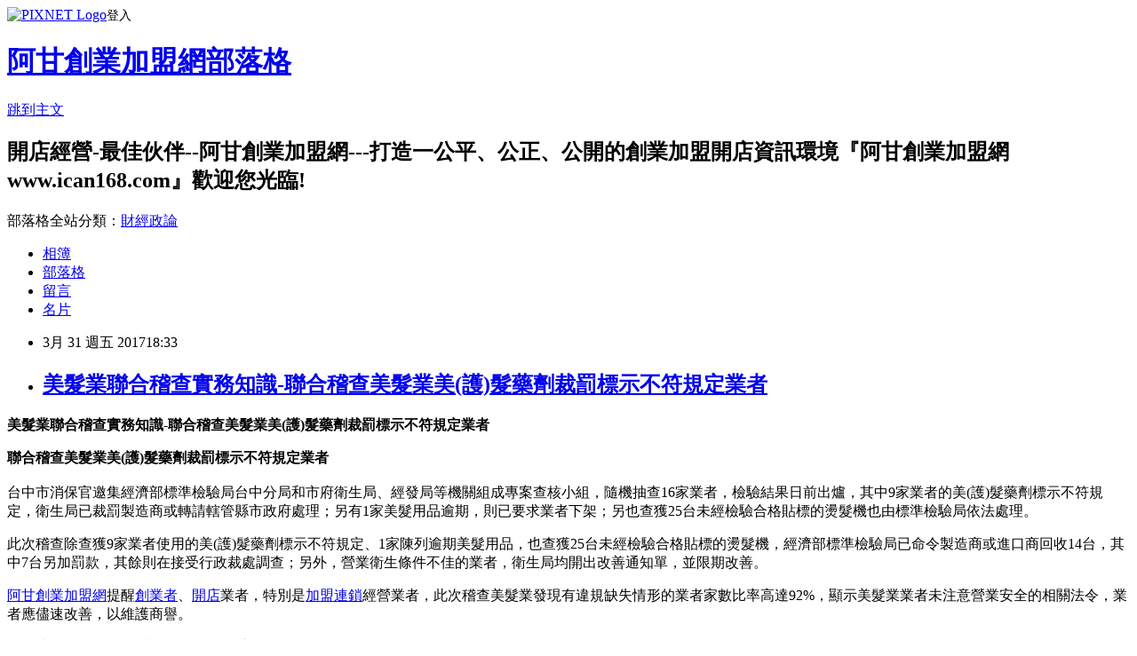

--- FILE ---
content_type: text/html; charset=utf-8
request_url: https://ican168blog.pixnet.net/blog/posts/1031891579
body_size: 51802
content:
<!DOCTYPE html><html lang="zh-TW"><head><meta charSet="utf-8"/><meta name="viewport" content="width=device-width, initial-scale=1"/><link rel="stylesheet" href="https://static.1px.tw/blog-next/_next/static/chunks/b1e52b495cc0137c.css" data-precedence="next"/><link rel="stylesheet" href="https://static.1px.tw/blog-next/public/fix.css?v=202601252348" type="text/css" data-precedence="medium"/><link rel="stylesheet" href="https://s3.1px.tw/blog/theme/choc/iframe-popup.css?v=202601252348" type="text/css" data-precedence="medium"/><link rel="stylesheet" href="https://s3.1px.tw/blog/theme/choc/plugins.min.css?v=202601252348" type="text/css" data-precedence="medium"/><link rel="stylesheet" href="https://s3.1px.tw/blog/theme/choc/openid-comment.css?v=202601252348" type="text/css" data-precedence="medium"/><link rel="stylesheet" href="https://s3.1px.tw/blog/theme/choc/style.min.css?v=202601252348" type="text/css" data-precedence="medium"/><link rel="stylesheet" href="https://s3.1px.tw/blog/theme/choc/main.min.css?v=202601252348" type="text/css" data-precedence="medium"/><link rel="stylesheet" href="https://pimg.1px.tw/ican168blog/assets/ican168blog.css?v=202601252348" type="text/css" data-precedence="medium"/><link rel="stylesheet" href="https://s3.1px.tw/blog/theme/choc/author-info.css?v=202601252348" type="text/css" data-precedence="medium"/><link rel="stylesheet" href="https://s3.1px.tw/blog/theme/choc/idlePop.min.css?v=202601252348" type="text/css" data-precedence="medium"/><link rel="preload" as="script" fetchPriority="low" href="https://static.1px.tw/blog-next/_next/static/chunks/94688e2baa9fea03.js"/><script src="https://static.1px.tw/blog-next/_next/static/chunks/41eaa5427c45ebcc.js" async=""></script><script src="https://static.1px.tw/blog-next/_next/static/chunks/e2c6231760bc85bd.js" async=""></script><script src="https://static.1px.tw/blog-next/_next/static/chunks/94bde6376cf279be.js" async=""></script><script src="https://static.1px.tw/blog-next/_next/static/chunks/426b9d9d938a9eb4.js" async=""></script><script src="https://static.1px.tw/blog-next/_next/static/chunks/turbopack-5021d21b4b170dda.js" async=""></script><script src="https://static.1px.tw/blog-next/_next/static/chunks/ff1a16fafef87110.js" async=""></script><script src="https://static.1px.tw/blog-next/_next/static/chunks/e308b2b9ce476a3e.js" async=""></script><script src="https://static.1px.tw/blog-next/_next/static/chunks/169ce1e25068f8ff.js" async=""></script><script src="https://static.1px.tw/blog-next/_next/static/chunks/d3c6eed28c1dd8e2.js" async=""></script><script src="https://static.1px.tw/blog-next/_next/static/chunks/d4d39cfc2a072218.js" async=""></script><script src="https://static.1px.tw/blog-next/_next/static/chunks/6a5d72c05b9cd4ba.js" async=""></script><script src="https://static.1px.tw/blog-next/_next/static/chunks/8af6103cf1375f47.js" async=""></script><script src="https://static.1px.tw/blog-next/_next/static/chunks/e90cbf588986111c.js" async=""></script><script src="https://static.1px.tw/blog-next/_next/static/chunks/6fc86f1438482192.js" async=""></script><script src="https://static.1px.tw/blog-next/_next/static/chunks/6d1100e43ad18157.js" async=""></script><script src="https://static.1px.tw/blog-next/_next/static/chunks/c2622454eda6e045.js" async=""></script><script src="https://static.1px.tw/blog-next/_next/static/chunks/ed01c75076819ebd.js" async=""></script><script src="https://static.1px.tw/blog-next/_next/static/chunks/a4df8fc19a9a82e6.js" async=""></script><title>美髮業聯合稽查實務知識-聯合稽查美髮業美(護)髮藥劑裁罰標示不符規定業者</title><meta name="description" content="美髮業聯合稽查實務知識-聯合稽查美髮業美(護)髮藥劑裁罰標示不符規定業者"/><meta name="author" content="阿甘創業加盟網部落格"/><meta name="google-adsense-platform-account" content="pub-2647689032095179"/><meta name="fb:app_id" content="101730233200171"/><link rel="canonical" href="https://ican168blog.pixnet.net/blog/posts/1031891579"/><meta property="og:title" content="美髮業聯合稽查實務知識-聯合稽查美髮業美(護)髮藥劑裁罰標示不符規定業者"/><meta property="og:description" content="美髮業聯合稽查實務知識-聯合稽查美髮業美(護)髮藥劑裁罰標示不符規定業者"/><meta property="og:url" content="https://ican168blog.pixnet.net/blog/posts/1031891579"/><meta property="og:image" content="http://icantw.brinkster.net/ad/beautychain.jpg"/><meta property="og:type" content="article"/><meta name="twitter:card" content="summary_large_image"/><meta name="twitter:title" content="美髮業聯合稽查實務知識-聯合稽查美髮業美(護)髮藥劑裁罰標示不符規定業者"/><meta name="twitter:description" content="美髮業聯合稽查實務知識-聯合稽查美髮業美(護)髮藥劑裁罰標示不符規定業者"/><meta name="twitter:image" content="http://icantw.brinkster.net/ad/beautychain.jpg"/><link rel="icon" href="/favicon.ico?favicon.a62c60e0.ico" sizes="32x32" type="image/x-icon"/><script src="https://static.1px.tw/blog-next/_next/static/chunks/a6dad97d9634a72d.js" noModule=""></script></head><body><!--$--><!--/$--><!--$?--><template id="B:0"></template><!--/$--><script>requestAnimationFrame(function(){$RT=performance.now()});</script><script src="https://static.1px.tw/blog-next/_next/static/chunks/94688e2baa9fea03.js" id="_R_" async=""></script><div hidden id="S:0"><script id="pixnet-vars">
        window.PIXNET = {
          post_id: "1031891579",
          name: "ican168blog",
          user_id: 0,
          blog_id: "416424",
          display_ads: true,
          ad_options: {"chictrip":false}
        };
      </script><script type="text/javascript" src="https://code.jquery.com/jquery-latest.min.js"></script><script id="json-ld-article-script" type="application/ld+json">{"@context":"https:\u002F\u002Fschema.org","@type":"BlogPosting","isAccessibleForFree":true,"mainEntityOfPage":{"@type":"WebPage","@id":"https:\u002F\u002Fican168blog.pixnet.net\u002Fblog\u002Fposts\u002F1031891579"},"headline":"美髮業聯合稽查實務知識-聯合稽查美髮業美(護)髮藥劑裁罰標示不符規定業者","description":"\u003Cimg alt=\" 加盟特色優勢及加盟應注意那些事項 --阿甘創業加盟網www.ican168.com提供\" border=\"0\" height=\"450\" src=\"http:\u002F\u002Ficantw.brinkster.net\u002Fad\u002Fbeautychain.jpg\" title=\"\" width=\"600\"\u003E\u003Cbr \u002F\u003E\u003Cstrong\u003E美髮業聯合稽查實務知識-聯合稽查美髮業美(護)髮藥劑裁罰標示不符規定業者\u003C\u002Fstrong\u003E\u003Cbr\u003E","articleBody":"\u003Cp align=\"center\"\u003E\u003Cspan style=\"font-size:large\"\u003E\u003Cstrong\u003E美髮業聯合稽查實務知識-聯合稽查美髮業美(護)髮藥劑裁罰標示不符規定業者\u003C\u002Fstrong\u003E\u003C\u002Fspan\u003E\u003Cbr\u003E\n\u003Ca href=\"http:\u002F\u002Ficantw.brinkster.net\u002Fadturn.asp?adpage4=beauty\" target=\"_blank\"\u003E\u003Cimg alt=\" 加盟特色優勢及加盟應注意那些事項 --阿甘創業加盟網www.ican168.com提供\" border=\"0\" height=\"450\" src=\"http:\u002F\u002Ficantw.brinkster.net\u002Fad\u002Fbeautychain.jpg\" title=\"\" width=\"600\"\u003E\u003C\u002Fa\u003E\u003C\u002Fp\u003E\n\n\u003Cp align=\"center\"\u003E\u003Ca href=\"http:\u002F\u002Ficantw.brinkster.net\u002Fad\u002Fbeautychain1.gif\" target=\"_blank\"\u003E\u003Cimg alt=\"\" border=\"0\" src=\"http:\u002F\u002Ficantw.brinkster.net\u002Fad\u002Fbeautychain1.gif\" title=\"\"\u003E\u003C\u002Fa\u003E\u003C\u002Fp\u003E\n\n\u003Cp\u003E\u003Cstrong\u003E聯合稽查美髮業美(護)髮藥劑裁罰標示不符規定業者\u003C\u002Fstrong\u003E\u003Cbr\u003E\n\u003Cbr\u003E\n台中市消保官邀集經濟部標準檢驗局台中分局和市府衛生局、經發局等機關組成專案查核小組，隨機抽查16家業者，檢驗結果日前出爐，其中9家業者的美(護)髮藥劑標示不符規定，衛生局已裁罰製造商或轉請轄管縣市政府處理；另有1家美髮用品逾期，則已要求業者下架；另也查獲25台未經檢驗合格貼標的燙髮機也由標準檢驗局依法處理。\u003C\u002Fp\u003E\n\n\u003Cp\u003E此次稽查除查獲9家業者使用的美(護)髮藥劑標示不符規定、1家陳列逾期美髮用品，也查獲25台未經檢驗合格貼標的燙髮機，經濟部標準檢驗局已命令製造商或進口商回收14台，其中7台另加罰款，其餘則在接受行政裁處調查；另外，營業衛生條件不佳的業者，衛生局均開出改善通知單，並限期改善。\u003C\u002Fp\u003E\n\n\u003Cp\u003E\u003Ca href=\"http:\u002F\u002Fwww.ican168.com\u002F\"\u003E阿甘創業加盟網\u003C\u002Fa\u003E提醒\u003Ca href=\"http:\u002F\u002Ficantw.brinkster.net\u002Findex.html\"\u003E創業者\u003C\u002Fa\u003E、\u003Ca href=\"http:\u002F\u002Ficantw.brinkster.net\u002F\"\u003E開店\u003C\u002Fa\u003E業者，特別是\u003Ca href=\"http:\u002F\u002Ficantw.brinkster.net\u002Fkindex.asp\"\u003E加盟連鎖\u003C\u002Fa\u003E經營業者，此次稽查美髮業發現有違規缺失情形的業者家數比率高達92%，顯示美髮業業者未注意營業安全的相關法令，業者應儘速改善，以維護商譽。\u003C\u002Fp\u003E\n\n\u003Cp align=\"center\"\u003E\u003Ca href=\"http:\u002F\u002Ficantw.brinkster.net\u002Fadturn.asp?adpage4=buybeauty\" target=\"_blank\"\u003E\u003Cimg alt=\" 加盟特色優勢及加盟應注意那些事項 --阿甘創業加盟網www.ican168.com提供\" border=\"0\" height=\"450\" src=\"http:\u002F\u002Ficantw.brinkster.net\u002Fad\u002Fbeautybuy.jpg\" title=\"\" width=\"600\"\u003E\u003C\u002Fa\u003E\u003C\u002Fp\u003E\n\n\u003Cp align=\"center\"\u003E\u003Ca href=\"http:\u002F\u002Ficantw.brinkster.net\u002Fadturn.asp?adpage4=buybeauty\" target=\"_blank\"\u003E\u003Cimg alt=\"\" border=\"0\" src=\"http:\u002F\u002Ficantw.brinkster.net\u002Fad\u002Fbeautybuy1.gif\" title=\"\"\u003E\u003C\u002Fa\u003E\u003C\u002Fp\u003E\n\n\u003Cp align=\"left\"\u003E\u003Cstrong\u003E\u003Cspan style=\"color:#FF0000\"\u003E以下 \u003Ca href=\"http:\u002F\u002Ficantw.brinkster.net\u002Fdshow.asp?repno=5973\"\u003E美髮業聯合稽查應知法規及實務案例\u003C\u002Fa\u003E\u003C\u002Fspan\u003E\u003C\u002Fstrong\u003E\u003Cbr\u003E\n\u003Cstrong\u003E\u003Cspan style=\"font-size:small\"\u003E--由\u003Ca href=\"http:\u002F\u002Fwww.ican168.com\"\u003E阿甘創業加盟網\u003C\u002Fa\u003E(\u003C\u002Fspan\u003E\u003C\u002Fstrong\u003E\u003Cstrong\u003E\u003Cstrong\u003E\u003Cspan style=\"font-size:small\"\u003E\u003Ca href=\"http:\u002F\u002Ficantw.brinkster.net\u002Fcasecoffee.htm\"\u003E美容創業市集\u003C\u002Fa\u003E\u003C\u002Fspan\u003E\u003C\u002Fstrong\u003E\u003C\u002Fstrong\u003E\u003Cstrong\u003E\u003Cspan style=\"font-size:small\"\u003E&amp;\u003Ca href=\"http:\u002F\u002Ficantw.brinkster.net\u002Fkindex.ASP\"\u003E加盟網\u003C\u002Fa\u003E&amp;\u003Ca href=\"http:\u002F\u002Ficantw.brinkster.net\u002Fsalestoreasp.asp\"\u003E頂讓網\u003C\u002Fa\u003E)\u003Ca href=\"http:\u002F\u002Ficantw.brinkster.net\u002Factindex.ASP\"\u003E相關經營經驗及知識\u003C\u002Fa\u003E 提供\u003C\u002Fspan\u003E\u003C\u002Fstrong\u003E&nbsp;\u003C\u002Fp\u003E\n\n\u003Cp\u003E相關法律條文\u003Cbr\u003E\n\u003Cbr\u003E\n\u003Cstrong\u003E臺北市營業衛生管理自治條例\u003C\u002Fstrong\u003E\u003C\u002Fp\u003E\n\n\u003Cp\u003E異動時間： 中華民國102年7月30日臺北市政府(102)府法綜字第10232305300號令修正公布全文二十六條，自公布日施行\u003C\u002Fp\u003E\n\n\u003Cp\u003E第 一 條 臺北市（以下簡稱本市）為加強管理營業衛生，維護民眾健康，特制定本自治條例。\u003Cbr\u003E\n第 二 條 本自治條例之主管機關為臺北市政府衛生局（以下簡稱衛生局）。\u003Cbr\u003E\n第 三 條 本自治條例規範之營業種類如下：\u003Cbr\u003E\n一 旅館業：指經營旅館、觀光旅館之營業。\u003Cbr\u003E\n二 美容美髮業：指以固定場所經營理髮、美髮、美容等之營業。\u003Cbr\u003E\n三 浴室業：指經營浴室、三溫暖、浴池、溫泉浴池、漩渦浴池或其他以固定場所供人沐浴、浸泡之營業。\u003Cbr\u003E\n四 娛樂業：指經營視聽歌唱、歌廳、舞廳、舞場或其他以固定場所供人視聽、歌唱、跳舞、遊樂之營業。\u003Cbr\u003E\n五 游泳業：指經營游泳池或其他以固定場所供人游泳、戲水之營業。\u003Cbr\u003E\n六 電影片映演業：指以發售門票放映電影片為主要業務之營業。\u003Cbr\u003E\n七 其他經衛生局公告指定之營業。\u003C\u002Fp\u003E\n\n\u003Cp\u003E第 四 條 營業場所負責人應指定專人為衛生管理人員，負責管理衛生事項及指導從業人員衛生管理工作。\u003Cbr\u003E\n前項衛生管理人員應經衛生局或其審查認可機構訓練及格取得合格證書者，始得擔任。\u003Cbr\u003E\n同一人不得同時擔任二以上營業場所之衛生管理人員。\u003Cbr\u003E\n第 五 條 營業場所應依中央衛生主管機關或衛生局公告之方法進行有效消毒。第 六 條 營業場所應符合下列規定：\u003Cbr\u003E\n一 設置病媒防制設施，並維持其有效運作。\u003Cbr\u003E\n二 寵物應繫以繩鍊或置於箱籠等予以適當管制。\u003Cbr\u003E\n三 中央空調冷卻水塔設備，每半年應定期清洗消毒一次以上。\u003Cbr\u003E\n四 室內應保持空氣流通，空氣中二氧化碳濃度應依室內空氣品質管理法規定，符合中央主管機關公告之標準。\u003Cbr\u003E\n五 設置有效期限內之簡易外傷用藥品及器材。\u003Cbr\u003E\n六 從業人員應穿著整潔之工作服。\u003Cbr\u003E\n七 浴室業浴間應裝設緊急求救設施。\u003Cbr\u003E\n八 維持環境整潔衛生。\u003Cbr\u003E\n九 於明顯處張貼衛生標示，其標示內容由衛生局公告之。\u003C\u002Fp\u003E\n\n\u003Cp\u003E第 七 條 營業場所之廁所應經常清潔、消毒、除臭，其設施應符合下列規定：\u003Cbr\u003E\n一 採沖水式之便器。\u003Cbr\u003E\n二 地面、臺度及牆壁，應使用不透水、不納垢且防滑之材料建築。\u003Cbr\u003E\n三 設置洗手設備，並備清潔劑及紙巾或烘手器。\u003Cbr\u003E\n四 設置有蓋垃圾桶，並隨時保持清潔。\u003C\u002Fp\u003E\n\n\u003Cp\u003E第 八 條 營業場所負責人僱用之從業人員，應符合下列規定：\u003Cbr\u003E\n一 經健康檢查合格後始得從業，並應每年定期接受健康檢查。\u003Cbr\u003E\n二 每年應至衛生局或其審查認可之機構參加衛生講習。\u003Cbr\u003E\n前項第一款健康檢查項目，由衛生局公告之。\u003C\u002Fp\u003E\n\n\u003Cp\u003E第 九 條 衛生局得隨時稽查或抽驗營業場所，負責人及從業人員不得規避、妨礙或拒絕。\u003Cbr\u003E\n前項稽查或抽驗結果，衛生局應適時公布。\u003Cbr\u003E\n\u003Cbr\u003E\n第 十 條 下列供消費者使用之物品，應於使用後清潔消毒：\u003Cbr\u003E\n一 盥洗用具、毛巾、浴巾、拖鞋等用品。\u003Cbr\u003E\n二 被單、床單、被套、枕頭套等直接接觸消費者身體之寢具。\u003Cbr\u003E\n三 理髮、美髮、美容相關器具。圍巾或頭墊，使用時直接接觸消費者身體者，其接觸部分應另加清潔軟紙。\u003Cbr\u003E\n四 麥克風。\u003Cbr\u003E\n五 其他經衛生局公告之物品。\u003Cbr\u003E\n拋棄式之牙刷、刮鬍刀、拖鞋等物品，不得重複提供使用。\u003Cbr\u003E\n第 十一 條 營業場所從業人員，應隨時留意消費者安全，遇有傷病情況緊急時，應立即協助就醫。\u003Cbr\u003E\n第 十二 條 消費者在營業場所隨地吐痰、棄置廢棄物或有其他污染、妨礙公共衛生之行為時，營業場所負責人或從業人員應予勸阻。\u003Cbr\u003E\n第 十三 條 美容美髮業之從業人員應遵守下列規定：\u003Cbr\u003E\n一 手部應保持清潔，工作前後應洗手。\u003Cbr\u003E\n二 修面或美容時應戴口罩。\u003Cbr\u003E\n三 發現消費者具有傳染性皮膚病時，應將接觸過之用具丟棄或洗淨消毒。\u003Cbr\u003E\n第 十四 條 美容美髮業之營業場所除設置座椅外，應有下列設備：\u003Cbr\u003E\n一 流水式盥洗臺。\u003Cbr\u003E\n二 排水裝置。\u003Cbr\u003E\n三 工具消毒設備。\u003Cbr\u003E\n四 容納碎髮之有蓋容器。\u003C\u002Fp\u003E\n\n\u003Cp\u003E第 十五 條 浴室業、游泳業之水質，除溫泉外，應符合下列規定：\u003Cbr\u003E\n一 澄清且無色、無臭，不得有浮沫、苔藻滋生。\u003Cbr\u003E\n二 業者應每個月自行汲取浴池水或游泳池水送檢一次。其水質微生物指標及送檢單位，應符合衛生局公告之規定。\u003Cbr\u003E\n三 浴池或游泳池採用加氯方法消毒者，應備有水質酸鹼度及餘氯測定器，開放期間每日作水質酸鹼值與自由有效餘氯測定至少四次。但游泳業於夏季開放期間，應每二小時測定一次。\u003Cbr\u003E\n四 前款水質酸鹼值及餘氯量或其他相關物質，應符合衛生局公告之規定。\u003Cbr\u003E\n五 浴池或游泳池非採用加氯方法消毒者，應先報經衛生局核准。\u003Cbr\u003E\n六 浴池或游泳池，不得有污水或工業廢水流入。\u003Cbr\u003E\n七 涉水池每天至少換水一次，換水時應將池內外洗刷清潔。\u003Cbr\u003E\n前項第二款及第三款測定結果，應於營業場所明顯適當處公告，並保存一年，以備衛生局查核。\u003C\u002Fp\u003E\n\n\u003Cp\u003E第 十六 條 溫泉浴池，應符合下列規定：\u003Cbr\u003E\n一 於使用期間，保持浴池溢流狀態且浴池之邊緣應高於洗浴場所之地面。\u003Cbr\u003E\n二 業者應每個月自行汲取溫泉水送檢一次，其水質及送檢單位，應符合衛生局公告之規定。\u003Cbr\u003E\n前項第二款測定結果，應於營業場所明顯適當處公告，並保存一年，以備衛生局查核。\u003C\u002Fp\u003E\n\n\u003Cp\u003E第 十七 條 浴室業、游泳業營業場所之設施，應符合下列規定：\u003Cbr\u003E\n一 更衣區及淋浴區應男女分開設置，且經常保持清潔。\u003Cbr\u003E\n二 沐浴場所應備有淋浴或沖洗設備。\u003Cbr\u003E\n三 浴室之地面及臺度採易清洗且防滑材料建築；地面排水必須良好。\u003Cbr\u003E\n四 備有水質遭污染之緊急應變措施。\u003C\u002Fp\u003E\n\n\u003Cp\u003E第 十八 條 消費者在浴室業、游泳業之營業場所，有下列各款情事之一者，從業人員應勸阻其入池：\u003Cbr\u003E\n一 飲酒過量顯有醉態。\u003Cbr\u003E\n二 患有傳染性眼疾或皮膚病。\u003Cbr\u003E\n三 入池前未先卸粧及淋浴沖洗。\u003Cbr\u003E\n四 攜帶寵物入池。\u003Cbr\u003E\n五 其他經衛生局公告不宜入池之情事。\u003C\u002Fp\u003E\n\n\u003Cp\u003E第 十九 條 游泳業營業場所應於每年開放或停用十日前，報衛生局備查。\u003C\u002Fp\u003E\n\n\u003Cp\u003E第 二十 條 違反第四條、第八條第一項規定者，經通知限期改善，屆期仍未改善者，處負責人新臺幣三千元以上一萬五千元以下罰鍰。\u003Cbr\u003E\n第二十一條 違反第六條、第七條、第十條、第十四條、第十五條第一項第一款、第三款至第五款、第七款、第二項、第十六條第一項第一款、第二項、第十七條及第十九條規定，應通知限期改善，屆期未改善者，處負責人新臺幣四千元以上二萬元以下罰鍰。\u003Cbr\u003E\n第二十二條 規避、妨礙或拒絕第九條第一項之稽查或抽驗者，處負責人新臺幣五千元以上二萬五千元以下罰鍰。\u003Cbr\u003E\n第二十三條 違反第十三條規定，應通知限期改善，屆期未改善者，處負責人及從業人員新臺幣一千元以上五千元以下罰鍰。\u003Cbr\u003E\n第二十四條 違反第十五條第一項第二款、第六款及第十六條第一項第二款規定者，處負責人新臺幣二千元以上一萬元以下罰鍰，並通知限期改善，屆期未改善者，按次處罰。\u003Cbr\u003E\n第二十五條 違反第十八條規定者，處負責人新臺幣一千元以上五千元以下罰鍰。\u003Cbr\u003E\n第二十六條 本自治條例自公布日施行。\u003C\u002Fp\u003E\n\n\u003Cp align=\"center\"\u003E\u003Ca href=\"http:\u002F\u002Ficantw.brinkster.net\u002Fadturn.asp?adpage4=beauty1\" target=\"_blank\"\u003E\u003Cimg align=\"middle\" alt=\"開餐飲店加盟特色優勢及加盟應注意那些事項 --阿甘創業加盟網www.ican168.com提供\" border=\"0\" height=\"455\" src=\"http:\u002F\u002Ficantw.brinkster.net\u002Fad\u002Fbeauty1.jpg\" title=\"\" width=\"600\"\u003E\u003C\u002Fa\u003E\u003C\u002Fp\u003E\n\n\u003Cp\u003E\u003Cspan style=\"font-size:medium\"\u003E\u003Ca href=\"http:\u002F\u002Ficantw.brinkster.net\u002Fdshow.asp?repno=5973\"\u003E\u003Cstrong\u003E美髮業聯合稽查應知法規及實務案例\u003C\u002Fstrong\u003E\u003C\u002Fa\u003E\u003C\u002Fspan\u003E\u003Cstrong\u003E:&nbsp;\u003C\u002Fstrong\u003E\u003Cbr\u003E\n\u003Cstrong\u003E營業衛生自治條例實施南市衛局展開稽查\u003C\u002Fstrong\u003E\u003C\u002Fp\u003E\n\n\u003Cp\u003E台南市2012年底通過「營業衛生管理自治條例」，內容涵蓋旅館業、美容美髮業、浴室業(含溫泉)、娛樂業、電影片映演業及游泳業等營業場所。\u003C\u002Fp\u003E\n\n\u003Cp\u003E緩衝期半年，且於2013年六月二十七日正式實施，該市衛生局並於近日展開稽查；結果發現，一家美髮業者所準備的急救箱內藥品已過期，而且從業人員並無健檢紀錄。該局已開立限期改善通知單，要求業者28日內改善完成，若屆期仍未改善，將依法處以負責人三千元以上一萬五千元以下罰鍰。\u003C\u002Fp\u003E\n\n\u003Cp\u003E阿甘創業加盟網提醒營業衛生管理自治條例」，內容涵蓋行業的創業者、開店業者，特別是業者大都會忽略的每三年應參加衛生局所辦理的衛生管理人員教育訓練、每年定期健康檢查及急救箱內藥品的效期，業者應儘速自我檢視是否符合本自治條例相關規定，應具有效消毒方法、從業人員健康檢查、衛生管理人員教育訓練及適用各業別的衛生規範，避免受罰。\u003C\u002Fp\u003E\n\n\u003Cp align=\"center\"\u003E\u003Ca href=\"http:\u002F\u002Ficantw.brinkster.net\u002Fadturn.asp?adpage4=beauty2\" target=\"_blank\"\u003E\u003Cimg align=\"middle\" alt=\"開餐飲店加盟特色優勢及加盟應注意那些事項 --阿甘創業加盟網www.ican168.com提供\" border=\"0\" height=\"448\" src=\"http:\u002F\u002Ficantw.brinkster.net\u002Fad\u002Fbeauty2.jpg\" title=\"\" width=\"600\"\u003E\u003C\u002Fa\u003E\u003C\u002Fp\u003E\n\n\u003Cp\u003E\u003Cstrong\u003E\u003Cspan style=\"font-size:large\"\u003E\u003Cspan style=\"color:#FF0000\"\u003E更多更詳細 \u003Ca href=\"http:\u002F\u002Ficantw.brinkster.net\u002Fdshow.asp?repno=5973\"\u003E美髮業聯合稽查應知法規及實務案例\u003C\u002Fa\u003E \u003C\u002Fspan\u003E\u003C\u002Fspan\u003E\u003Cbr\u003E\n\u003Cstrong\u003E\u003Cspan style=\"font-size:small\"\u003E--由\u003Ca href=\"http:\u002F\u002Fwww.ican168.com\"\u003E阿甘創業加盟網\u003C\u002Fa\u003E(\u003Ca href=\"http:\u002F\u002Ficantw.brinkster.net\u002Fcasecoffee.htm\"\u003E美容創業市集\u003C\u002Fa\u003E&amp;\u003Ca href=\"http:\u002F\u002Ficantw.brinkster.net\u002Fkindex.ASP\"\u003E加盟網\u003C\u002Fa\u003E&amp;\u003Ca href=\"http:\u002F\u002Ficantw.brinkster.net\u002Fsalestoreasp.asp\"\u003E頂讓網\u003C\u002Fa\u003E)\u003Ca href=\"http:\u002F\u002Ficantw.brinkster.net\u002Factindex.ASP\"\u003E相關經營經驗及知識\u003C\u002Fa\u003E 提供\u003C\u002Fspan\u003E\u003C\u002Fstrong\u003E&nbsp; \u003C\u002Fstrong\u003E\u003C\u002Fp\u003E\n\n\u003Ctable border=\"1\" bordercolor=\"#0000FF\" cellspacing=\"1\" style=\"font-family:times new roman; height:113px; width:610px\"\u003E\n\t\u003Ctbody\u003E\n\t\t\u003Ctr\u003E\n\t\t\t\u003Ctd height=\"66\"\u003E\u003Cstrong\u003E\u003Cspan tabindex=\"-1\"\u003E\u003Ca href=\"http:\u002F\u002Ficantw.brinkster.net\u002Fcaseeat.htm\"\u003E\u003Cimg alt=\"\" border=\"0\" height=\"75\" src=\"http:\u002F\u002Ficantw.brinkster.net\u002Fpicture\u002Fsalestoreimages\u002F88831.jpg\" title=\"\" width=\"100\"\u003E\u003C\u002Fa\u003E\u003C\u002Fspan\u003E\u003C\u002Fstrong\u003E\u003C\u002Ftd\u003E\n\t\t\t\u003Ctd height=\"66\"\u003E\u003Cstrong\u003E\u003Cspan tabindex=\"-1\"\u003E\u003Ca href=\"http:\u002F\u002Ficantw.brinkster.net\u002Fcaseeat.htm\"\u003E\u003Cimg alt=\"\" border=\"0\" height=\"75\" src=\"http:\u002F\u002Ficantw.brinkster.net\u002Fpicture\u002Fsalestoreimages\u002F98611.jpg\" title=\"\" width=\"100\"\u003E\u003C\u002Fa\u003E\u003C\u002Fspan\u003E\u003C\u002Fstrong\u003E\u003C\u002Ftd\u003E\n\t\t\t\u003Ctd height=\"66\"\u003E\u003Cstrong\u003E\u003Cspan tabindex=\"-1\"\u003E\u003Ca href=\"http:\u002F\u002Ficantw.brinkster.net\u002Fcaseeat.htm\"\u003E\u003Cimg alt=\"\" border=\"0\" height=\"75\" src=\"http:\u002F\u002Ficantw.brinkster.net\u002Fpicture\u002Fsalestoreimages\u002F91411.jpg\" title=\"\" width=\"100\"\u003E\u003C\u002Fa\u003E\u003C\u002Fspan\u003E\u003C\u002Fstrong\u003E\u003C\u002Ftd\u003E\n\t\t\t\u003Ctd height=\"66\"\u003E\u003Cstrong\u003E\u003Cspan tabindex=\"-1\"\u003E\u003Ca href=\"http:\u002F\u002Ficantw.brinkster.net\u002Fcaseeat.htm\"\u003E\u003Cimg alt=\"\" border=\"0\" height=\"75\" src=\"http:\u002F\u002Ficantw.brinkster.net\u002Fpicture\u002Fsalestoreimages\u002F88361.jpg\" title=\"\" width=\"100\"\u003E\u003C\u002Fa\u003E\u003C\u002Fspan\u003E\u003C\u002Fstrong\u003E\u003C\u002Ftd\u003E\n\t\t\t\u003Ctd height=\"66\"\u003E\u003Cstrong\u003E\u003Cspan tabindex=\"-1\"\u003E\u003Ca href=\"http:\u002F\u002Ficantw.brinkster.net\u002Fcaseeat.htm\"\u003E\u003Cimg alt=\"\" border=\"0\" height=\"75\" src=\"http:\u002F\u002Ficantw.brinkster.net\u002Fpicture\u002Fsalestoreimages\u002F88682.jpg\" title=\"\" width=\"100\"\u003E\u003C\u002Fa\u003E\u003C\u002Fspan\u003E\u003C\u002Fstrong\u003E\u003C\u002Ftd\u003E\n\t\t\t\u003Ctd height=\"66\"\u003E\u003Cstrong\u003E\u003Cspan tabindex=\"-1\"\u003E\u003Ca href=\"http:\u002F\u002Ficantw.brinkster.net\u002Fcaseeat.htm\"\u003E\u003Cimg alt=\"\" border=\"0\" height=\"75\" src=\"http:\u002F\u002Ficantw.brinkster.net\u002Fpicture\u002Fsalestoreimages\u002F91072.jpg\" title=\"\" width=\"100\"\u003E\u003C\u002Fa\u003E\u003C\u002Fspan\u003E\u003C\u002Fstrong\u003E\u003C\u002Ftd\u003E\n\t\t\u003C\u002Ftr\u003E\n\t\t\u003Ctr\u003E\n\t\t\t\u003Ctd align=\"center\" height=\"1\"\u003E\u003Cstrong\u003E\u003Cspan style=\"font-size:small\"\u003E\u003Cspan style=\"color:#0000FF\"\u003E新莊鴻金寶商圈美容SPA\u003C\u002Fspan\u003E\u003C\u002Fspan\u003E\u003Cspan style=\"font-size:small\"\u003E\u003Cspan style=\"color:#FF0000\"\u003E(頂讓)\u003C\u002Fspan\u003E\u003C\u002Fspan\u003E\u003C\u002Fstrong\u003E\u003C\u002Ftd\u003E\n\t\t\t\u003Ctd align=\"center\" height=\"1\"\u003E\u003Cstrong\u003E\u003Cspan style=\"font-size:small\"\u003E\u003Cspan style=\"color:#0000ff\"\u003E捷運西門站\u003Cbr\u003E\n\t\t\t美甲店\u003C\u002Fspan\u003E\u003C\u002Fspan\u003E\u003Cspan style=\"font-size:small\"\u003E\u003Cspan style=\"color:#FF0000\"\u003E(頂讓)\u003C\u002Fspan\u003E\u003C\u002Fspan\u003E\u003C\u002Fstrong\u003E\u003C\u002Ftd\u003E\n\t\t\t\u003Ctd align=\"center\" height=\"1\"\u003E\u003Cstrong\u003E\u003Cspan style=\"font-size:small\"\u003E\u003Cspan style=\"color:#0000FF\"\u003E北市晴光商圈\u003Cbr\u003E\n\t\t\t美甲店\u003C\u002Fspan\u003E\u003C\u002Fspan\u003E\u003Cspan style=\"font-size:small\"\u003E\u003Cspan style=\"color:#FF0000\"\u003E(頂讓)\u003C\u002Fspan\u003E\u003C\u002Fspan\u003E\u003C\u002Fstrong\u003E\u003C\u002Ftd\u003E\n\t\t\t\u003Ctd align=\"center\" height=\"1\"\u003E\u003Cstrong\u003E\u003Cspan style=\"font-size:small\"\u003E\u003Cspan style=\"color:#0000FF\"\u003E台南市中心\u003Cbr\u003E\n\t\t\t美容館\u003C\u002Fspan\u003E\u003C\u002Fspan\u003E\u003Cspan style=\"font-size:small\"\u003E\u003Cspan style=\"color:#FF0000\"\u003E(頂讓)\u003C\u002Fspan\u003E\u003C\u002Fspan\u003E\u003C\u002Fstrong\u003E\u003C\u002Ftd\u003E\n\t\t\t\u003Ctd align=\"center\" height=\"1\"\u003E\u003Cstrong\u003E\u003Cspan style=\"font-size:small\"\u003E\u003Cspan style=\"color:#0000FF\"\u003E近頂溪捷運站\u003Cbr\u003E\n\t\t\t美容spa館\u003C\u002Fspan\u003E\u003C\u002Fspan\u003E\u003Cspan style=\"font-size:small\"\u003E\u003Cspan style=\"color:#FF0000\"\u003E(頂讓)\u003C\u002Fspan\u003E\u003C\u002Fspan\u003E\u003C\u002Fstrong\u003E\u003C\u002Ftd\u003E\n\t\t\t\u003Ctd align=\"center\" height=\"1\"\u003E\u003Cstrong\u003E\u003Cspan style=\"font-size:small\"\u003E\u003Cspan style=\"color:#0000FF\"\u003E中市南屯區\u003Cbr\u003E\n\t\t\t美容妝品店\u003C\u002Fspan\u003E\u003C\u002Fspan\u003E\u003Cspan style=\"font-size:small\"\u003E\u003Cspan style=\"color:#FF0000\"\u003E(頂讓)\u003C\u002Fspan\u003E\u003C\u002Fspan\u003E\u003C\u002Fstrong\u003E\u003C\u002Ftd\u003E\n\t\t\u003C\u002Ftr\u003E\n\t\t\u003Ctr\u003E\n\t\t\t\u003Ctd align=\"center\" colspan=\"6\" height=\"1\"\u003E\u003Cstrong\u003E\u003Cspan style=\"font-size:small\"\u003E\u003Cbig\u003E\u003Cbig\u003E\u003Cspan tabindex=\"-1\"\u003E\u003Ca href=\"http:\u002F\u002Ficantw.brinkster.net\u002Ficanprogram.htm\" target=\"_blank\"\u003E\u003Cimg alt=\"店面頂讓廣告刊登價格流程及範例說明 --阿甘創業加盟網www.ican168.com提供\" border=\"0\" height=\"45\" src=\"http:\u002F\u002Ficantw.brinkster.net\u002Fad\u002Ficansalestoread1.jpg\" title=\"\" width=\"600\"\u003E\u003C\u002Fa\u003E\u003Cspan title=\"拖曳以改變大小\"\u003E​\u003C\u002Fspan\u003E\u003C\u002Fspan\u003E\u003C\u002Fbig\u003E\u003C\u002Fbig\u003E\u003C\u002Fspan\u003E\u003Cbr\u003E\n\t\t\t\u003Cbr\u003E\n\t\t\t\u003Cstrong\u003E\u003Cspan style=\"font-size:small\"\u003E\u003Ca href=\"http:\u002F\u002Ficantw.brinkster.net\u002Fsalestoreasp.asp\" target=\"_self\"\u003E頂讓店搜尋\u003C\u002Fa\u003E&nbsp; \u003Ca href=\"http:\u002F\u002Ficantw.brinkster.net\u002Fsadd.htm\"\u003E登錄店面頂讓\u003C\u002Fa\u003E&nbsp;&nbsp; \u003Ca href=\"http:\u002F\u002Ficantw.brinkster.net\u002Fitemindex.asp?z=tshow.asp?repno=23\" target=\"_blank\"\u003E頂讓實務經驗探討\u003C\u002Fa\u003E&nbsp;&nbsp; \u003Ca href=\"http:\u002F\u002Ficantw.brinkster.net\u002Fitemindex.asp?z=downloadall.htm\" target=\"_blank\"\u003E頂讓契約\u003C\u002Fa\u003E&nbsp; \u003Ca href=\"http:\u002F\u002Ficantw.brinkster.net\u002Fitemindex.asp?z=checksalebuystore.asp\" target=\"_blank\"\u003E讓店檢核表\u003C\u002Fa\u003E&nbsp; \u003Ca href=\"http:\u002F\u002Ficantw.brinkster.net\u002Fitemindex.asp?z=checksalestore.asp\" target=\"_blank\"\u003E\u003Cspan style=\"font-size:small\"\u003E\u003Cspan style=\"font-family:細明體\"\u003E頂店檢核表\u003C\u002Fspan\u003E\u003C\u002Fspan\u003E\u003C\u002Fa\u003E\u003C\u002Fspan\u003E \u003C\u002Fstrong\u003E\u003Cspan style=\"font-size:small\"\u003E\u003Ca href=\"http:\u002F\u002Ficantw.brinkster.net\u002Fitemindex.asp?z=buyhouserule.htm\"\u003E\u003Cstrong\u003E\u003Cspan style=\"color:#0000ff\"\u003E頂店步驟\u003C\u002Fspan\u003E\u003C\u002Fstrong\u003E\u003C\u002Fa\u003E\u003C\u002Fspan\u003E\u003C\u002Fstrong\u003E\u003C\u002Ftd\u003E\n\t\t\u003C\u002Ftr\u003E\n\t\u003C\u002Ftbody\u003E\n\u003C\u002Ftable\u003E\n\n\u003Cp\u003E\u003Cstrong\u003E\u003Cstrong\u003E\u003Cspan style=\"font-size:small\"\u003E\u003Cspan style=\"color:#0000FF\"\u003E阿甘家族 \u002F&nbsp;\u003C\u002Fspan\u003E\u003C\u002Fspan\u003E\u003C\u002Fstrong\u003E \u003C\u002Fstrong\u003E \u003Cspan style=\"font-size:small\"\u003E\u003Cspan style=\"color:#FFFF00\"\u003E\u003Ca href=\"http:\u002F\u002Fwww.ican168.com\u002F\" target=\"_blank\"\u003E創業網\u003C\u002Fa\u003E&nbsp;&nbsp;\u003Ca href=\"http:\u002F\u002Ficantw.brinkster.net\u002Fkindex.ASP\" target=\"_blank\"\u003E加盟網\u003C\u002Fa\u003E&nbsp;\u003Ca href=\"http:\u002F\u002Ficantw.brinkster.net\u002Fsalestoreasp.asp\" target=\"_blank\"\u003E頂讓網\u003C\u002Fa\u003E&nbsp; \u003Ca href=\"http:\u002F\u002Ficantw.brinkster.net\u002Frentstoreasp.asp\" target=\"_blank\"\u003E出租網\u003C\u002Fa\u003E&nbsp;&nbsp;\u003Ca href=\"http:\u002F\u002Ficantw.brinkster.net\u002Faindex.asp\" target=\"_blank\"\u003E廠商網\u003C\u002Fa\u003E&nbsp;\u003C\u002Fspan\u003E\u003C\u002Fspan\u003E\u003Cspan style=\"font-size:small\"\u003E\u003Cspan style=\"color:#FFFF00\"\u003E&nbsp; &nbsp;\u003Ca href=\"http:\u002F\u002Fican168blog.pixnet.net\u002F\" target=\"_blank\"\u003E部落格\u003C\u002Fa\u003E&nbsp;\u003Ca href=\"http:\u002F\u002Ficantw.brinkster.net\u002Fitemindex.asp?z=icanpollcenter.htm\" target=\"_blank\"\u003E\u003Cspan style=\"font-size:small\"\u003E市調網\u003C\u002Fspan\u003E\u003C\u002Fa\u003E&nbsp;&nbsp;\u003Ca href=\"http:\u002F\u002Ficantw.brinkster.net\u002Fitemindex.asp?z=checkstoreall.htm\" target=\"_blank\"\u003E檢核網\u003C\u002Fa\u003E&nbsp; \u003Ca href=\"http:\u002F\u002Ficantw.brinkster.net\u002Flearntech.htm\" target=\"_blank\"\u003E技藝網\u003C\u002Fa\u003E&nbsp; \u003Ca href=\"http:\u002F\u002Ficantw.brinkster.net\u002Fdefaults.htm\" target=\"_blank\"\u003E\u003Cspan style=\"font-size:small\"\u003E租售讓\u003C\u002Fspan\u003E\u003C\u002Fa\u003E &nbsp;\u003C\u002Fspan\u003E\u003C\u002Fspan\u003E\u003Ca href=\"http:\u002F\u002Ficantw.brinkster.net\u002Fdiscussing.htm\" target=\"_blank\"\u003E\u003Cspan style=\"font-size:small\"\u003E\u003Cspan style=\"color:#0000FF\"\u003E開店知識\u003C\u002Fspan\u003E\u003C\u002Fspan\u003E\u003C\u002Fa\u003E\u003Cbr\u003E\n\u003Cstrong\u003E\u003Cspan style=\"font-size:small\"\u003E\u003Cspan style=\"color:#0000FF\"\u003E創業市集\u002F\u003C\u002Fspan\u003E\u003C\u002Fspan\u003E&nbsp; \u003C\u002Fstrong\u003E\u003Cspan style=\"font-size:small\"\u003E \u003Ca href=\"http:\u002F\u002Ficantw.brinkster.net\u002Fcaseedu.htm\" target=\"_blank\"\u003E補教\u003C\u002Fa\u003E&nbsp;\u003Ca href=\"http:\u002F\u002Ficantw.brinkster.net\u002Fcase.htm\" target=\"_blank\"\u003E餐飲\u003C\u002Fa\u003E \u003C\u002Fspan\u003E\u003Cspan style=\"font-size:small\"\u003E\u003Cspan style=\"color:#FFFF00\"\u003E\u003Ca href=\"http:\u002F\u002Ficantw.brinkster.net\u002Fcasechina.htm\" target=\"_blank\"\u003E中式\u003C\u002Fa\u003E \u003Ca href=\"http:\u002F\u002Ficantw.brinkster.net\u002Fcasewest.htm\" target=\"_blank\"\u003E西式\u003C\u002Fa\u003E \u003Ca href=\"http:\u002F\u002Ficantw.brinkster.net\u002Fcasejapen.htm\" target=\"_blank\"\u003E日式\u003C\u002Fa\u003E \u003Ca href=\"http:\u002F\u002Ficantw.brinkster.net\u002Fcasenoodle.htm\" target=\"_blank\"\u003E麵食\u003C\u002Fa\u003E \u003C\u002Fspan\u003E\u003C\u002Fspan\u003E\u003Cspan style=\"font-size:small\"\u003E\u003Cspan style=\"font-family:新細明體\"\u003E\u003Cspan style=\"color:#ff0000\"\u003E\u003Ca href=\"http:\u002F\u002Ficantw.brinkster.net\u002Fcasecoffee.htm\" target=\"_blank\"\u003E咖啡\u003C\u002Fa\u003E&nbsp; &nbsp;\u003Ca href=\"http:\u002F\u002Ficantw.brinkster.net\u002Fcasebreakfast.htm\" target=\"_blank\"\u003E\u003Cspan style=\"font-size:small\"\u003E\u003Cspan style=\"color:#0000FF\"\u003E早餐\u003C\u002Fspan\u003E\u003C\u002Fspan\u003E\u003C\u002Fa\u003E \u003Ca href=\"http:\u002F\u002Ficantw.brinkster.net\u002Fcasesmall.htm\" target=\"_blank\"\u003E小吃\u003C\u002Fa\u003E&nbsp; &nbsp;\u003Ca href=\"http:\u002F\u002Ficantw.brinkster.net\u002Fcasedrink.htm\" target=\"_blank\"\u003E茶飲冰品\u003C\u002Fa\u003E \u003C\u002Fspan\u003E\u003C\u002Fspan\u003E\u003C\u002Fspan\u003E\u003Ca href=\"http:\u002F\u002Ficantw.brinkster.net\u002Fcasehotpot.htm\" target=\"_blank\"\u003E\u003Cspan style=\"font-size:small\"\u003E\u003Cspan style=\"color:#0000FF\"\u003E火鍋\u003C\u002Fspan\u003E\u003C\u002Fspan\u003E\u003C\u002Fa\u003E \u003Ca href=\"http:\u002F\u002Ficantw.brinkster.net\u002Fcaseventer.htm\" target=\"_blank\"\u003E\u003Cspan style=\"font-size:small\"\u003E\u003Cspan style=\"color:#0000FF\"\u003E擺攤\u003C\u002Fspan\u003E\u003C\u002Fspan\u003E\u003C\u002Fa\u003E&nbsp;\u003Ca href=\"http:\u002F\u002Ficantw.brinkster.net\u002Fcaseclothes.htm\" target=\"_blank\"\u003E\u003Cspan style=\"font-size:small\"\u003E\u003Cspan style=\"color:#0000FF\"\u003E服飾\u003C\u002Fspan\u003E\u003C\u002Fspan\u003E\u003C\u002Fa\u003E \u003Ca href=\"http:\u002F\u002Ficantw.brinkster.net\u002Fcasebeauty.htm\" target=\"_blank\"\u003E\u003Cspan style=\"font-size:small\"\u003E\u003Cspan style=\"color:#0000FF\"\u003E美容\u003C\u002Fspan\u003E\u003C\u002Fspan\u003E\u003C\u002Fa\u003E \u003Cspan style=\"font-size:small\"\u003E\u003Cspan style=\"color:#FFFF00\"\u003E\u003Ca href=\"http:\u002F\u002Ficantw.brinkster.net\u002Fcasecomic.htm\" target=\"_blank\"\u003E漫畫\u003C\u002Fa\u003E \u003C\u002Fspan\u003E\u003C\u002Fspan\u003E\u003Ca href=\"http:\u002F\u002Ficantw.brinkster.net\u002Fcaseinfo.htm\" target=\"_blank\"\u003E\u003Cspan style=\"font-size:small\"\u003E網路開店\u003C\u002Fspan\u003E\u003C\u002Fa\u003E \u003Cspan style=\"font-size:small\"\u003E\u003Cspan style=\"font-family:新細明體\"\u003E\u003Cspan style=\"color:#FFFF00\"\u003E\u003Ca href=\"http:\u002F\u002Ficantw.brinkster.net\u002Fcase.html\" target=\"_blank\"\u003E零售\u003C\u002Fa\u003E\u003C\u002Fspan\u003E\u003C\u002Fspan\u003E\u003C\u002Fspan\u003E\u003C\u002Fp\u003E\n\n\u003Ctable border=\"1\" bordercolor=\"#0000ff\" cellspacing=\"1\" id=\"table155\" style=\"height:113px; width:610px\"\u003E\n\t\u003Ctbody\u003E\n\t\t\u003Ctr\u003E\n\t\t\t\u003Ctd align=\"center\" height=\"1\"\u003E\n\t\t\t\u003Ctable border=\"1\" bordercolor=\"#00FFFF\" bordercolorlight=\"#0000FF\" cellspacing=\"1\" id=\"table18\" style=\"height:56px; width:100%\"\u003E\n\t\t\t\t\u003Ctbody\u003E\n\t\t\t\t\t\u003Ctr\u003E\n\t\t\t\t\t\t\u003Ctd height=\"26\"\u003E\u003Cspan style=\"font-size:small\"\u003E\u003Ca href=\"http:\u002F\u002Ficantw.brinkster.net\u002Fadturn.asp?adpage3=4\" target=\"_blank\"\u003E\u003Cimg alt=\"加盟特色優勢及加盟應注意那些事項 --阿甘創業加盟網www.ican168.com提供\" border=\"0\" height=\"151\" src=\"http:\u002F\u002Ficantw.brinkster.net\u002Fpicture\u002Fkad4.jpg\" title=\"\" width=\"200\"\u003E\u003C\u002Fa\u003E\u003C\u002Fspan\u003E\u003C\u002Ftd\u003E\n\t\t\t\t\t\t\u003Ctd height=\"26\"\u003E\u003Cspan style=\"font-size:small\"\u003E\u003Ca href=\"http:\u002F\u002Ficantw.brinkster.net\u002Fadturn.asp?adpage3=5\" mce_style=\"COLOR: #008000\" style=\"color:rgb(0, 128, 0);\" target=\"_blank\"\u003E\u003Cimg alt=\"特色優勢及加盟應注意那些事項 --阿甘創業加盟網www.ican168.com提供\" border=\"0\" height=\"151\" mce_src=\"http:\u002F\u002Ficantw.brinkster.net\u002Fpicture\u002Fimagefranchise\u002F2359outside.jpg\" src=\"http:\u002F\u002Ficantw.brinkster.net\u002Fpicture\u002Fkad5.jpg\" title=\"\" width=\"200\"\u003E\u003C\u002Fa\u003E\u003C\u002Fspan\u003E\u003C\u002Ftd\u003E\n\t\t\t\t\t\t\u003Ctd height=\"26\"\u003E\u003Cspan style=\"font-size:small\"\u003E\u003Ca href=\"http:\u002F\u002Ficantw.brinkster.net\u002Fadturn.asp?adpage3=6\" style=\"color:rgb(0, 128, 0);\" target=\"_blank\"\u003E\u003Cimg alt=\"加盟特色優勢及加盟應注意那些事項 --阿甘創業加盟網www.ican168.com提供\" border=\"0\" height=\"150\" src=\"http:\u002F\u002Ficantw.brinkster.net\u002Fpicture\u002Fkad6.jpg\" title=\"\" width=\"200\"\u003E\u003C\u002Fa\u003E\u003C\u002Fspan\u003E\u003C\u002Ftd\u003E\n\t\t\t\t\t\u003C\u002Ftr\u003E\n\t\t\t\t\t\u003Ctr\u003E\n\t\t\t\t\t\t\u003Ctd height=\"14\"\u003E\u003Cspan style=\"font-size:small\"\u003E\u003Ca href=\"http:\u002F\u002Ficantw.brinkster.net\u002Fadturn.asp?adpage3=4\" target=\"_blank\"\u003E\u003Cimg alt=\"加盟特色優勢及加盟應注意那些事項 --阿甘創業加盟網www.ican168.com提供\" border=\"0\" src=\"http:\u002F\u002Ficantw.brinkster.net\u002Fpicture\u002Fkadk4.jpg\" title=\"\"\u003E\u003C\u002Fa\u003E\u003C\u002Fspan\u003E\u003C\u002Ftd\u003E\n\t\t\t\t\t\t\u003Ctd height=\"14\"\u003E\u003Cspan style=\"font-size:small\"\u003E\u003Ca href=\"http:\u002F\u002Ficantw.brinkster.net\u002Fadturn.asp?adpage3=5\" target=\"_blank\"\u003E\u003Cimg alt=\"加盟特色優勢及加盟應注意那些事項 --阿甘創業加盟網www.ican168.com提供\" border=\"0\" height=\"14\" src=\"http:\u002F\u002Ficantw.brinkster.net\u002Fpicture\u002Fkadk5.jpg\" title=\"\" width=\"200\"\u003E\u003C\u002Fa\u003E\u003C\u002Fspan\u003E\u003C\u002Ftd\u003E\n\t\t\t\t\t\t\u003Ctd height=\"14\"\u003E\u003Cspan style=\"font-size:small\"\u003E\u003Ca href=\"http:\u002F\u002Ficantw.brinkster.net\u002Fadturn.asp?adpage3=6\" target=\"_blank\"\u003E\u003Cimg alt=\"加盟特色優勢及加盟應注意那些事項 --阿甘創業加盟網www.ican168.com提供\" border=\"0\" height=\"14\" src=\"http:\u002F\u002Ficantw.brinkster.net\u002Fpicture\u002Fkadk6.jpg\" title=\"\" width=\"200\"\u003E\u003C\u002Fa\u003E\u003C\u002Fspan\u003E\u003C\u002Ftd\u003E\n\t\t\t\t\t\u003C\u002Ftr\u003E\n\t\t\t\t\u003C\u002Ftbody\u003E\n\t\t\t\u003C\u002Ftable\u003E\n\t\t\t\u003C\u002Ftd\u003E\n\t\t\u003C\u002Ftr\u003E\n\t\t\u003Ctr\u003E\n\t\t\t\u003Ctd align=\"center\" height=\"1\"\u003E\u003Cspan style=\"font-size:small\"\u003E\u003Ca href=\"http:\u002F\u002Ficantw.brinkster.net\u002Ficanfraprogram.htm\" target=\"_blank\"\u003E\u003Cimg alt=\"加盟品牌形象廣告刊登價格流程及範例說明 --阿甘創業加盟網www.ican168.com提供\" border=\"0\" height=\"45\" src=\"http:\u002F\u002Ficantw.brinkster.net\u002Fad\u002Ficanad1.gif\" title=\"\" width=\"600\"\u003E\u003C\u002Fa\u003E\u003C\u002Fspan\u003E\u003Cbr\u003E\n\t\t\t\u003Cbr\u003E\n\t\t\t\u003Cspan style=\"font-size:small\"\u003E\u003Cspan style=\"color:#FF0000\"\u003E\u003Ca href=\"http:\u002F\u002Ficantw.brinkster.net\u002Fkindex.asp\" style=\"font-weight:700;\"\u003E加盟搜尋引擎\u003C\u002Fa\u003E\u003C\u002Fspan\u003E\u003C\u002Fspan\u003E\u003Cspan style=\"font-size:small\"\u003E\u003Cspan style=\"color:#0000ff\"\u003E&nbsp;&nbsp;\u003Ca href=\"http:\u002F\u002Ficantw.brinkster.net\u002Fkreport.asp\" style=\"color:rgb(0, 128, 0);\"\u003E加盟登錄\u003C\u002Fa\u003E&nbsp;&nbsp;&nbsp;\u003C\u002Fspan\u003E\u003C\u002Fspan\u003E\u003Ca href=\"http:\u002F\u002Ficantw.brinkster.net\u002Ffranchisediscuss.asp\" style=\"color:rgb(0, 128, 0);\"\u003E\u003Cspan style=\"font-size:small\"\u003E\u003Cspan style=\"color:#008000\"\u003E加盟知識\u003C\u002Fspan\u003E\u003C\u002Fspan\u003E\u003C\u002Fa\u003E&nbsp;&nbsp;\u003Ca href=\"http:\u002F\u002Ficantw.brinkster.net\u002Fchainstatic.asp\" style=\"color:rgb(0, 128, 0);\"\u003E\u003Cspan style=\"font-size:small\"\u003E\u003Cspan style=\"color:#008000\"\u003E加盟市調\u003C\u002Fspan\u003E\u003C\u002Fspan\u003E\u003C\u002Fa\u003E&nbsp;&nbsp;\u003Ca href=\"http:\u002F\u002Ficantw.brinkster.net\u002Fdownloadall.htm#加盟合約\" style=\"color:rgb(0, 128, 0);\"\u003E\u003Cspan style=\"font-size:small\"\u003E\u003Cspan style=\"color:#008000\"\u003E加盟合約\u003C\u002Fspan\u003E\u003C\u002Fspan\u003E\u003C\u002Fa\u003E&nbsp;&nbsp;\u003Ca href=\"http:\u002F\u002Ficantw.brinkster.net\u002Fcheckkindex.asp\" style=\"color:rgb(0, 128, 0);\"\u003E\u003Cspan style=\"font-size:small\"\u003E\u003Cspan style=\"color:#008000\"\u003E加盟檢核表\u003C\u002Fspan\u003E\u003C\u002Fspan\u003E\u003C\u002Fa\u003E&nbsp;\u003Cspan style=\"font-size:small\"\u003E&nbsp;\u003Cstrong\u003E\u003Cspan\u003E\u003Ca href=\"http:\u002F\u002Ficantw.brinkster.net\u002Ficanfraprogram.htm\" target=\"_self\"\u003E刊登價格&amp;瀏覽率&amp;流程\u003C\u002Fa\u003E\u003C\u002Fspan\u003E\u003C\u002Fstrong\u003E\u003C\u002Fspan\u003E\u003C\u002Ftd\u003E\n\t\t\u003C\u002Ftr\u003E\n\t\u003C\u002Ftbody\u003E\n\u003C\u002Ftable\u003E\n","image":["http:\u002F\u002Ficantw.brinkster.net\u002Fad\u002Fbeautychain.jpg"],"author":{"@type":"Person","name":"阿甘創業加盟網部落格","url":"https:\u002F\u002Fwww.pixnet.net\u002Fpcard\u002Fican168blog"},"publisher":{"@type":"Organization","name":"阿甘創業加盟網部落格","logo":{"@type":"ImageObject","url":"https:\u002F\u002Fs3.1px.tw\u002Fblog\u002Fcommon\u002Favatar\u002Fblog_cover_light.jpg"}},"datePublished":"2017-03-31T10:33:31.000Z","dateModified":"","keywords":[],"articleSection":"法律法規稅法稅務與創業加盟開店實務"}</script><template id="P:1"></template><template id="P:2"></template><template id="P:3"></template><section aria-label="Notifications alt+T" tabindex="-1" aria-live="polite" aria-relevant="additions text" aria-atomic="false"></section></div><script>(self.__next_f=self.__next_f||[]).push([0])</script><script>self.__next_f.push([1,"1:\"$Sreact.fragment\"\n3:I[39756,[\"https://static.1px.tw/blog-next/_next/static/chunks/ff1a16fafef87110.js\",\"https://static.1px.tw/blog-next/_next/static/chunks/e308b2b9ce476a3e.js\"],\"default\"]\n4:I[53536,[\"https://static.1px.tw/blog-next/_next/static/chunks/ff1a16fafef87110.js\",\"https://static.1px.tw/blog-next/_next/static/chunks/e308b2b9ce476a3e.js\"],\"default\"]\n6:I[97367,[\"https://static.1px.tw/blog-next/_next/static/chunks/ff1a16fafef87110.js\",\"https://static.1px.tw/blog-next/_next/static/chunks/e308b2b9ce476a3e.js\"],\"OutletBoundary\"]\n8:I[97367,[\"https://static.1px.tw/blog-next/_next/static/chunks/ff1a16fafef87110.js\",\"https://static.1px.tw/blog-next/_next/static/chunks/e308b2b9ce476a3e.js\"],\"ViewportBoundary\"]\na:I[97367,[\"https://static.1px.tw/blog-next/_next/static/chunks/ff1a16fafef87110.js\",\"https://static.1px.tw/blog-next/_next/static/chunks/e308b2b9ce476a3e.js\"],\"MetadataBoundary\"]\nc:I[63491,[\"https://static.1px.tw/blog-next/_next/static/chunks/169ce1e25068f8ff.js\",\"https://static.1px.tw/blog-next/_next/static/chunks/d3c6eed28c1dd8e2.js\"],\"default\"]\n:HL[\"https://static.1px.tw/blog-next/_next/static/chunks/b1e52b495cc0137c.css\",\"style\"]\n"])</script><script>self.__next_f.push([1,"0:{\"P\":null,\"b\":\"JQ_Jy432Rf5mCJvB01Y9Z\",\"c\":[\"\",\"blog\",\"posts\",\"1031891579\"],\"q\":\"\",\"i\":false,\"f\":[[[\"\",{\"children\":[\"blog\",{\"children\":[\"posts\",{\"children\":[[\"id\",\"1031891579\",\"d\"],{\"children\":[\"__PAGE__\",{}]}]}]}]},\"$undefined\",\"$undefined\",true],[[\"$\",\"$1\",\"c\",{\"children\":[[[\"$\",\"script\",\"script-0\",{\"src\":\"https://static.1px.tw/blog-next/_next/static/chunks/d4d39cfc2a072218.js\",\"async\":true,\"nonce\":\"$undefined\"}],[\"$\",\"script\",\"script-1\",{\"src\":\"https://static.1px.tw/blog-next/_next/static/chunks/6a5d72c05b9cd4ba.js\",\"async\":true,\"nonce\":\"$undefined\"}],[\"$\",\"script\",\"script-2\",{\"src\":\"https://static.1px.tw/blog-next/_next/static/chunks/8af6103cf1375f47.js\",\"async\":true,\"nonce\":\"$undefined\"}]],\"$L2\"]}],{\"children\":[[\"$\",\"$1\",\"c\",{\"children\":[null,[\"$\",\"$L3\",null,{\"parallelRouterKey\":\"children\",\"error\":\"$undefined\",\"errorStyles\":\"$undefined\",\"errorScripts\":\"$undefined\",\"template\":[\"$\",\"$L4\",null,{}],\"templateStyles\":\"$undefined\",\"templateScripts\":\"$undefined\",\"notFound\":\"$undefined\",\"forbidden\":\"$undefined\",\"unauthorized\":\"$undefined\"}]]}],{\"children\":[[\"$\",\"$1\",\"c\",{\"children\":[null,[\"$\",\"$L3\",null,{\"parallelRouterKey\":\"children\",\"error\":\"$undefined\",\"errorStyles\":\"$undefined\",\"errorScripts\":\"$undefined\",\"template\":[\"$\",\"$L4\",null,{}],\"templateStyles\":\"$undefined\",\"templateScripts\":\"$undefined\",\"notFound\":\"$undefined\",\"forbidden\":\"$undefined\",\"unauthorized\":\"$undefined\"}]]}],{\"children\":[[\"$\",\"$1\",\"c\",{\"children\":[null,[\"$\",\"$L3\",null,{\"parallelRouterKey\":\"children\",\"error\":\"$undefined\",\"errorStyles\":\"$undefined\",\"errorScripts\":\"$undefined\",\"template\":[\"$\",\"$L4\",null,{}],\"templateStyles\":\"$undefined\",\"templateScripts\":\"$undefined\",\"notFound\":\"$undefined\",\"forbidden\":\"$undefined\",\"unauthorized\":\"$undefined\"}]]}],{\"children\":[[\"$\",\"$1\",\"c\",{\"children\":[\"$L5\",[[\"$\",\"link\",\"0\",{\"rel\":\"stylesheet\",\"href\":\"https://static.1px.tw/blog-next/_next/static/chunks/b1e52b495cc0137c.css\",\"precedence\":\"next\",\"crossOrigin\":\"$undefined\",\"nonce\":\"$undefined\"}],[\"$\",\"script\",\"script-0\",{\"src\":\"https://static.1px.tw/blog-next/_next/static/chunks/6fc86f1438482192.js\",\"async\":true,\"nonce\":\"$undefined\"}],[\"$\",\"script\",\"script-1\",{\"src\":\"https://static.1px.tw/blog-next/_next/static/chunks/6d1100e43ad18157.js\",\"async\":true,\"nonce\":\"$undefined\"}],[\"$\",\"script\",\"script-2\",{\"src\":\"https://static.1px.tw/blog-next/_next/static/chunks/c2622454eda6e045.js\",\"async\":true,\"nonce\":\"$undefined\"}],[\"$\",\"script\",\"script-3\",{\"src\":\"https://static.1px.tw/blog-next/_next/static/chunks/ed01c75076819ebd.js\",\"async\":true,\"nonce\":\"$undefined\"}],[\"$\",\"script\",\"script-4\",{\"src\":\"https://static.1px.tw/blog-next/_next/static/chunks/a4df8fc19a9a82e6.js\",\"async\":true,\"nonce\":\"$undefined\"}]],[\"$\",\"$L6\",null,{\"children\":\"$@7\"}]]}],{},null,false,false]},null,false,false]},null,false,false]},null,false,false]},null,false,false],[\"$\",\"$1\",\"h\",{\"children\":[null,[\"$\",\"$L8\",null,{\"children\":\"$@9\"}],[\"$\",\"$La\",null,{\"children\":\"$@b\"}],null]}],false]],\"m\":\"$undefined\",\"G\":[\"$c\",[]],\"S\":false}\n"])</script><script>self.__next_f.push([1,"9:[[\"$\",\"meta\",\"0\",{\"charSet\":\"utf-8\"}],[\"$\",\"meta\",\"1\",{\"name\":\"viewport\",\"content\":\"width=device-width, initial-scale=1\"}]]\n"])</script><script>self.__next_f.push([1,"d:I[79520,[\"https://static.1px.tw/blog-next/_next/static/chunks/d4d39cfc2a072218.js\",\"https://static.1px.tw/blog-next/_next/static/chunks/6a5d72c05b9cd4ba.js\",\"https://static.1px.tw/blog-next/_next/static/chunks/8af6103cf1375f47.js\"],\"\"]\n10:I[2352,[\"https://static.1px.tw/blog-next/_next/static/chunks/d4d39cfc2a072218.js\",\"https://static.1px.tw/blog-next/_next/static/chunks/6a5d72c05b9cd4ba.js\",\"https://static.1px.tw/blog-next/_next/static/chunks/8af6103cf1375f47.js\"],\"AdultWarningModal\"]\n11:I[69182,[\"https://static.1px.tw/blog-next/_next/static/chunks/d4d39cfc2a072218.js\",\"https://static.1px.tw/blog-next/_next/static/chunks/6a5d72c05b9cd4ba.js\",\"https://static.1px.tw/blog-next/_next/static/chunks/8af6103cf1375f47.js\"],\"HydrationComplete\"]\n12:I[12985,[\"https://static.1px.tw/blog-next/_next/static/chunks/d4d39cfc2a072218.js\",\"https://static.1px.tw/blog-next/_next/static/chunks/6a5d72c05b9cd4ba.js\",\"https://static.1px.tw/blog-next/_next/static/chunks/8af6103cf1375f47.js\"],\"NuqsAdapter\"]\n13:I[82782,[\"https://static.1px.tw/blog-next/_next/static/chunks/d4d39cfc2a072218.js\",\"https://static.1px.tw/blog-next/_next/static/chunks/6a5d72c05b9cd4ba.js\",\"https://static.1px.tw/blog-next/_next/static/chunks/8af6103cf1375f47.js\"],\"RefineContext\"]\n14:I[29306,[\"https://static.1px.tw/blog-next/_next/static/chunks/d4d39cfc2a072218.js\",\"https://static.1px.tw/blog-next/_next/static/chunks/6a5d72c05b9cd4ba.js\",\"https://static.1px.tw/blog-next/_next/static/chunks/8af6103cf1375f47.js\",\"https://static.1px.tw/blog-next/_next/static/chunks/e90cbf588986111c.js\",\"https://static.1px.tw/blog-next/_next/static/chunks/d3c6eed28c1dd8e2.js\"],\"default\"]\n2:[\"$\",\"html\",null,{\"lang\":\"zh-TW\",\"children\":[[\"$\",\"$Ld\",null,{\"id\":\"google-tag-manager\",\"strategy\":\"afterInteractive\",\"children\":\"\\n(function(w,d,s,l,i){w[l]=w[l]||[];w[l].push({'gtm.start':\\nnew Date().getTime(),event:'gtm.js'});var f=d.getElementsByTagName(s)[0],\\nj=d.createElement(s),dl=l!='dataLayer'?'\u0026l='+l:'';j.async=true;j.src=\\n'https://www.googletagmanager.com/gtm.js?id='+i+dl;f.parentNode.insertBefore(j,f);\\n})(window,document,'script','dataLayer','GTM-TRLQMPKX');\\n  \"}],\"$Le\",\"$Lf\",[\"$\",\"body\",null,{\"children\":[[\"$\",\"$L10\",null,{\"display\":false}],[\"$\",\"$L11\",null,{}],[\"$\",\"$L12\",null,{\"children\":[\"$\",\"$L13\",null,{\"children\":[\"$\",\"$L3\",null,{\"parallelRouterKey\":\"children\",\"error\":\"$undefined\",\"errorStyles\":\"$undefined\",\"errorScripts\":\"$undefined\",\"template\":[\"$\",\"$L4\",null,{}],\"templateStyles\":\"$undefined\",\"templateScripts\":\"$undefined\",\"notFound\":[[\"$\",\"$L14\",null,{}],[]],\"forbidden\":\"$undefined\",\"unauthorized\":\"$undefined\"}]}]}]]}]]}]\n"])</script><script>self.__next_f.push([1,"e:null\nf:null\n"])</script><script>self.__next_f.push([1,"16:I[27201,[\"https://static.1px.tw/blog-next/_next/static/chunks/ff1a16fafef87110.js\",\"https://static.1px.tw/blog-next/_next/static/chunks/e308b2b9ce476a3e.js\"],\"IconMark\"]\n5:[[\"$\",\"script\",null,{\"id\":\"pixnet-vars\",\"children\":\"\\n        window.PIXNET = {\\n          post_id: \\\"1031891579\\\",\\n          name: \\\"ican168blog\\\",\\n          user_id: 0,\\n          blog_id: \\\"416424\\\",\\n          display_ads: true,\\n          ad_options: {\\\"chictrip\\\":false}\\n        };\\n      \"}],\"$L15\"]\n"])</script><script>self.__next_f.push([1,"b:[[\"$\",\"title\",\"0\",{\"children\":\"美髮業聯合稽查實務知識-聯合稽查美髮業美(護)髮藥劑裁罰標示不符規定業者\"}],[\"$\",\"meta\",\"1\",{\"name\":\"description\",\"content\":\"美髮業聯合稽查實務知識-聯合稽查美髮業美(護)髮藥劑裁罰標示不符規定業者\"}],[\"$\",\"meta\",\"2\",{\"name\":\"author\",\"content\":\"阿甘創業加盟網部落格\"}],[\"$\",\"meta\",\"3\",{\"name\":\"google-adsense-platform-account\",\"content\":\"pub-2647689032095179\"}],[\"$\",\"meta\",\"4\",{\"name\":\"fb:app_id\",\"content\":\"101730233200171\"}],[\"$\",\"link\",\"5\",{\"rel\":\"canonical\",\"href\":\"https://ican168blog.pixnet.net/blog/posts/1031891579\"}],[\"$\",\"meta\",\"6\",{\"property\":\"og:title\",\"content\":\"美髮業聯合稽查實務知識-聯合稽查美髮業美(護)髮藥劑裁罰標示不符規定業者\"}],[\"$\",\"meta\",\"7\",{\"property\":\"og:description\",\"content\":\"美髮業聯合稽查實務知識-聯合稽查美髮業美(護)髮藥劑裁罰標示不符規定業者\"}],[\"$\",\"meta\",\"8\",{\"property\":\"og:url\",\"content\":\"https://ican168blog.pixnet.net/blog/posts/1031891579\"}],[\"$\",\"meta\",\"9\",{\"property\":\"og:image\",\"content\":\"http://icantw.brinkster.net/ad/beautychain.jpg\"}],[\"$\",\"meta\",\"10\",{\"property\":\"og:type\",\"content\":\"article\"}],[\"$\",\"meta\",\"11\",{\"name\":\"twitter:card\",\"content\":\"summary_large_image\"}],[\"$\",\"meta\",\"12\",{\"name\":\"twitter:title\",\"content\":\"美髮業聯合稽查實務知識-聯合稽查美髮業美(護)髮藥劑裁罰標示不符規定業者\"}],[\"$\",\"meta\",\"13\",{\"name\":\"twitter:description\",\"content\":\"美髮業聯合稽查實務知識-聯合稽查美髮業美(護)髮藥劑裁罰標示不符規定業者\"}],[\"$\",\"meta\",\"14\",{\"name\":\"twitter:image\",\"content\":\"http://icantw.brinkster.net/ad/beautychain.jpg\"}],[\"$\",\"link\",\"15\",{\"rel\":\"icon\",\"href\":\"/favicon.ico?favicon.a62c60e0.ico\",\"sizes\":\"32x32\",\"type\":\"image/x-icon\"}],[\"$\",\"$L16\",\"16\",{}]]\n"])</script><script>self.__next_f.push([1,"7:null\n"])</script><script>self.__next_f.push([1,":HL[\"https://static.1px.tw/blog-next/public/fix.css?v=202601252348\",\"style\",{\"type\":\"text/css\"}]\n:HL[\"https://s3.1px.tw/blog/theme/choc/iframe-popup.css?v=202601252348\",\"style\",{\"type\":\"text/css\"}]\n:HL[\"https://s3.1px.tw/blog/theme/choc/plugins.min.css?v=202601252348\",\"style\",{\"type\":\"text/css\"}]\n:HL[\"https://s3.1px.tw/blog/theme/choc/openid-comment.css?v=202601252348\",\"style\",{\"type\":\"text/css\"}]\n:HL[\"https://s3.1px.tw/blog/theme/choc/style.min.css?v=202601252348\",\"style\",{\"type\":\"text/css\"}]\n:HL[\"https://s3.1px.tw/blog/theme/choc/main.min.css?v=202601252348\",\"style\",{\"type\":\"text/css\"}]\n:HL[\"https://pimg.1px.tw/ican168blog/assets/ican168blog.css?v=202601252348\",\"style\",{\"type\":\"text/css\"}]\n:HL[\"https://s3.1px.tw/blog/theme/choc/author-info.css?v=202601252348\",\"style\",{\"type\":\"text/css\"}]\n:HL[\"https://s3.1px.tw/blog/theme/choc/idlePop.min.css?v=202601252348\",\"style\",{\"type\":\"text/css\"}]\n17:T987c,"])</script><script>self.__next_f.push([1,"{\"@context\":\"https:\\u002F\\u002Fschema.org\",\"@type\":\"BlogPosting\",\"isAccessibleForFree\":true,\"mainEntityOfPage\":{\"@type\":\"WebPage\",\"@id\":\"https:\\u002F\\u002Fican168blog.pixnet.net\\u002Fblog\\u002Fposts\\u002F1031891579\"},\"headline\":\"美髮業聯合稽查實務知識-聯合稽查美髮業美(護)髮藥劑裁罰標示不符規定業者\",\"description\":\"\\u003Cimg alt=\\\" 加盟特色優勢及加盟應注意那些事項 --阿甘創業加盟網www.ican168.com提供\\\" border=\\\"0\\\" height=\\\"450\\\" src=\\\"http:\\u002F\\u002Ficantw.brinkster.net\\u002Fad\\u002Fbeautychain.jpg\\\" title=\\\"\\\" width=\\\"600\\\"\\u003E\\u003Cbr \\u002F\\u003E\\u003Cstrong\\u003E美髮業聯合稽查實務知識-聯合稽查美髮業美(護)髮藥劑裁罰標示不符規定業者\\u003C\\u002Fstrong\\u003E\\u003Cbr\\u003E\",\"articleBody\":\"\\u003Cp align=\\\"center\\\"\\u003E\\u003Cspan style=\\\"font-size:large\\\"\\u003E\\u003Cstrong\\u003E美髮業聯合稽查實務知識-聯合稽查美髮業美(護)髮藥劑裁罰標示不符規定業者\\u003C\\u002Fstrong\\u003E\\u003C\\u002Fspan\\u003E\\u003Cbr\\u003E\\n\\u003Ca href=\\\"http:\\u002F\\u002Ficantw.brinkster.net\\u002Fadturn.asp?adpage4=beauty\\\" target=\\\"_blank\\\"\\u003E\\u003Cimg alt=\\\" 加盟特色優勢及加盟應注意那些事項 --阿甘創業加盟網www.ican168.com提供\\\" border=\\\"0\\\" height=\\\"450\\\" src=\\\"http:\\u002F\\u002Ficantw.brinkster.net\\u002Fad\\u002Fbeautychain.jpg\\\" title=\\\"\\\" width=\\\"600\\\"\\u003E\\u003C\\u002Fa\\u003E\\u003C\\u002Fp\\u003E\\n\\n\\u003Cp align=\\\"center\\\"\\u003E\\u003Ca href=\\\"http:\\u002F\\u002Ficantw.brinkster.net\\u002Fad\\u002Fbeautychain1.gif\\\" target=\\\"_blank\\\"\\u003E\\u003Cimg alt=\\\"\\\" border=\\\"0\\\" src=\\\"http:\\u002F\\u002Ficantw.brinkster.net\\u002Fad\\u002Fbeautychain1.gif\\\" title=\\\"\\\"\\u003E\\u003C\\u002Fa\\u003E\\u003C\\u002Fp\\u003E\\n\\n\\u003Cp\\u003E\\u003Cstrong\\u003E聯合稽查美髮業美(護)髮藥劑裁罰標示不符規定業者\\u003C\\u002Fstrong\\u003E\\u003Cbr\\u003E\\n\\u003Cbr\\u003E\\n台中市消保官邀集經濟部標準檢驗局台中分局和市府衛生局、經發局等機關組成專案查核小組，隨機抽查16家業者，檢驗結果日前出爐，其中9家業者的美(護)髮藥劑標示不符規定，衛生局已裁罰製造商或轉請轄管縣市政府處理；另有1家美髮用品逾期，則已要求業者下架；另也查獲25台未經檢驗合格貼標的燙髮機也由標準檢驗局依法處理。\\u003C\\u002Fp\\u003E\\n\\n\\u003Cp\\u003E此次稽查除查獲9家業者使用的美(護)髮藥劑標示不符規定、1家陳列逾期美髮用品，也查獲25台未經檢驗合格貼標的燙髮機，經濟部標準檢驗局已命令製造商或進口商回收14台，其中7台另加罰款，其餘則在接受行政裁處調查；另外，營業衛生條件不佳的業者，衛生局均開出改善通知單，並限期改善。\\u003C\\u002Fp\\u003E\\n\\n\\u003Cp\\u003E\\u003Ca href=\\\"http:\\u002F\\u002Fwww.ican168.com\\u002F\\\"\\u003E阿甘創業加盟網\\u003C\\u002Fa\\u003E提醒\\u003Ca href=\\\"http:\\u002F\\u002Ficantw.brinkster.net\\u002Findex.html\\\"\\u003E創業者\\u003C\\u002Fa\\u003E、\\u003Ca href=\\\"http:\\u002F\\u002Ficantw.brinkster.net\\u002F\\\"\\u003E開店\\u003C\\u002Fa\\u003E業者，特別是\\u003Ca href=\\\"http:\\u002F\\u002Ficantw.brinkster.net\\u002Fkindex.asp\\\"\\u003E加盟連鎖\\u003C\\u002Fa\\u003E經營業者，此次稽查美髮業發現有違規缺失情形的業者家數比率高達92%，顯示美髮業業者未注意營業安全的相關法令，業者應儘速改善，以維護商譽。\\u003C\\u002Fp\\u003E\\n\\n\\u003Cp align=\\\"center\\\"\\u003E\\u003Ca href=\\\"http:\\u002F\\u002Ficantw.brinkster.net\\u002Fadturn.asp?adpage4=buybeauty\\\" target=\\\"_blank\\\"\\u003E\\u003Cimg alt=\\\" 加盟特色優勢及加盟應注意那些事項 --阿甘創業加盟網www.ican168.com提供\\\" border=\\\"0\\\" height=\\\"450\\\" src=\\\"http:\\u002F\\u002Ficantw.brinkster.net\\u002Fad\\u002Fbeautybuy.jpg\\\" title=\\\"\\\" width=\\\"600\\\"\\u003E\\u003C\\u002Fa\\u003E\\u003C\\u002Fp\\u003E\\n\\n\\u003Cp align=\\\"center\\\"\\u003E\\u003Ca href=\\\"http:\\u002F\\u002Ficantw.brinkster.net\\u002Fadturn.asp?adpage4=buybeauty\\\" target=\\\"_blank\\\"\\u003E\\u003Cimg alt=\\\"\\\" border=\\\"0\\\" src=\\\"http:\\u002F\\u002Ficantw.brinkster.net\\u002Fad\\u002Fbeautybuy1.gif\\\" title=\\\"\\\"\\u003E\\u003C\\u002Fa\\u003E\\u003C\\u002Fp\\u003E\\n\\n\\u003Cp align=\\\"left\\\"\\u003E\\u003Cstrong\\u003E\\u003Cspan style=\\\"color:#FF0000\\\"\\u003E以下 \\u003Ca href=\\\"http:\\u002F\\u002Ficantw.brinkster.net\\u002Fdshow.asp?repno=5973\\\"\\u003E美髮業聯合稽查應知法規及實務案例\\u003C\\u002Fa\\u003E\\u003C\\u002Fspan\\u003E\\u003C\\u002Fstrong\\u003E\\u003Cbr\\u003E\\n\\u003Cstrong\\u003E\\u003Cspan style=\\\"font-size:small\\\"\\u003E--由\\u003Ca href=\\\"http:\\u002F\\u002Fwww.ican168.com\\\"\\u003E阿甘創業加盟網\\u003C\\u002Fa\\u003E(\\u003C\\u002Fspan\\u003E\\u003C\\u002Fstrong\\u003E\\u003Cstrong\\u003E\\u003Cstrong\\u003E\\u003Cspan style=\\\"font-size:small\\\"\\u003E\\u003Ca href=\\\"http:\\u002F\\u002Ficantw.brinkster.net\\u002Fcasecoffee.htm\\\"\\u003E美容創業市集\\u003C\\u002Fa\\u003E\\u003C\\u002Fspan\\u003E\\u003C\\u002Fstrong\\u003E\\u003C\\u002Fstrong\\u003E\\u003Cstrong\\u003E\\u003Cspan style=\\\"font-size:small\\\"\\u003E\u0026amp;\\u003Ca href=\\\"http:\\u002F\\u002Ficantw.brinkster.net\\u002Fkindex.ASP\\\"\\u003E加盟網\\u003C\\u002Fa\\u003E\u0026amp;\\u003Ca href=\\\"http:\\u002F\\u002Ficantw.brinkster.net\\u002Fsalestoreasp.asp\\\"\\u003E頂讓網\\u003C\\u002Fa\\u003E)\\u003Ca href=\\\"http:\\u002F\\u002Ficantw.brinkster.net\\u002Factindex.ASP\\\"\\u003E相關經營經驗及知識\\u003C\\u002Fa\\u003E 提供\\u003C\\u002Fspan\\u003E\\u003C\\u002Fstrong\\u003E\u0026nbsp;\\u003C\\u002Fp\\u003E\\n\\n\\u003Cp\\u003E相關法律條文\\u003Cbr\\u003E\\n\\u003Cbr\\u003E\\n\\u003Cstrong\\u003E臺北市營業衛生管理自治條例\\u003C\\u002Fstrong\\u003E\\u003C\\u002Fp\\u003E\\n\\n\\u003Cp\\u003E異動時間： 中華民國102年7月30日臺北市政府(102)府法綜字第10232305300號令修正公布全文二十六條，自公布日施行\\u003C\\u002Fp\\u003E\\n\\n\\u003Cp\\u003E第 一 條 臺北市（以下簡稱本市）為加強管理營業衛生，維護民眾健康，特制定本自治條例。\\u003Cbr\\u003E\\n第 二 條 本自治條例之主管機關為臺北市政府衛生局（以下簡稱衛生局）。\\u003Cbr\\u003E\\n第 三 條 本自治條例規範之營業種類如下：\\u003Cbr\\u003E\\n一 旅館業：指經營旅館、觀光旅館之營業。\\u003Cbr\\u003E\\n二 美容美髮業：指以固定場所經營理髮、美髮、美容等之營業。\\u003Cbr\\u003E\\n三 浴室業：指經營浴室、三溫暖、浴池、溫泉浴池、漩渦浴池或其他以固定場所供人沐浴、浸泡之營業。\\u003Cbr\\u003E\\n四 娛樂業：指經營視聽歌唱、歌廳、舞廳、舞場或其他以固定場所供人視聽、歌唱、跳舞、遊樂之營業。\\u003Cbr\\u003E\\n五 游泳業：指經營游泳池或其他以固定場所供人游泳、戲水之營業。\\u003Cbr\\u003E\\n六 電影片映演業：指以發售門票放映電影片為主要業務之營業。\\u003Cbr\\u003E\\n七 其他經衛生局公告指定之營業。\\u003C\\u002Fp\\u003E\\n\\n\\u003Cp\\u003E第 四 條 營業場所負責人應指定專人為衛生管理人員，負責管理衛生事項及指導從業人員衛生管理工作。\\u003Cbr\\u003E\\n前項衛生管理人員應經衛生局或其審查認可機構訓練及格取得合格證書者，始得擔任。\\u003Cbr\\u003E\\n同一人不得同時擔任二以上營業場所之衛生管理人員。\\u003Cbr\\u003E\\n第 五 條 營業場所應依中央衛生主管機關或衛生局公告之方法進行有效消毒。第 六 條 營業場所應符合下列規定：\\u003Cbr\\u003E\\n一 設置病媒防制設施，並維持其有效運作。\\u003Cbr\\u003E\\n二 寵物應繫以繩鍊或置於箱籠等予以適當管制。\\u003Cbr\\u003E\\n三 中央空調冷卻水塔設備，每半年應定期清洗消毒一次以上。\\u003Cbr\\u003E\\n四 室內應保持空氣流通，空氣中二氧化碳濃度應依室內空氣品質管理法規定，符合中央主管機關公告之標準。\\u003Cbr\\u003E\\n五 設置有效期限內之簡易外傷用藥品及器材。\\u003Cbr\\u003E\\n六 從業人員應穿著整潔之工作服。\\u003Cbr\\u003E\\n七 浴室業浴間應裝設緊急求救設施。\\u003Cbr\\u003E\\n八 維持環境整潔衛生。\\u003Cbr\\u003E\\n九 於明顯處張貼衛生標示，其標示內容由衛生局公告之。\\u003C\\u002Fp\\u003E\\n\\n\\u003Cp\\u003E第 七 條 營業場所之廁所應經常清潔、消毒、除臭，其設施應符合下列規定：\\u003Cbr\\u003E\\n一 採沖水式之便器。\\u003Cbr\\u003E\\n二 地面、臺度及牆壁，應使用不透水、不納垢且防滑之材料建築。\\u003Cbr\\u003E\\n三 設置洗手設備，並備清潔劑及紙巾或烘手器。\\u003Cbr\\u003E\\n四 設置有蓋垃圾桶，並隨時保持清潔。\\u003C\\u002Fp\\u003E\\n\\n\\u003Cp\\u003E第 八 條 營業場所負責人僱用之從業人員，應符合下列規定：\\u003Cbr\\u003E\\n一 經健康檢查合格後始得從業，並應每年定期接受健康檢查。\\u003Cbr\\u003E\\n二 每年應至衛生局或其審查認可之機構參加衛生講習。\\u003Cbr\\u003E\\n前項第一款健康檢查項目，由衛生局公告之。\\u003C\\u002Fp\\u003E\\n\\n\\u003Cp\\u003E第 九 條 衛生局得隨時稽查或抽驗營業場所，負責人及從業人員不得規避、妨礙或拒絕。\\u003Cbr\\u003E\\n前項稽查或抽驗結果，衛生局應適時公布。\\u003Cbr\\u003E\\n\\u003Cbr\\u003E\\n第 十 條 下列供消費者使用之物品，應於使用後清潔消毒：\\u003Cbr\\u003E\\n一 盥洗用具、毛巾、浴巾、拖鞋等用品。\\u003Cbr\\u003E\\n二 被單、床單、被套、枕頭套等直接接觸消費者身體之寢具。\\u003Cbr\\u003E\\n三 理髮、美髮、美容相關器具。圍巾或頭墊，使用時直接接觸消費者身體者，其接觸部分應另加清潔軟紙。\\u003Cbr\\u003E\\n四 麥克風。\\u003Cbr\\u003E\\n五 其他經衛生局公告之物品。\\u003Cbr\\u003E\\n拋棄式之牙刷、刮鬍刀、拖鞋等物品，不得重複提供使用。\\u003Cbr\\u003E\\n第 十一 條 營業場所從業人員，應隨時留意消費者安全，遇有傷病情況緊急時，應立即協助就醫。\\u003Cbr\\u003E\\n第 十二 條 消費者在營業場所隨地吐痰、棄置廢棄物或有其他污染、妨礙公共衛生之行為時，營業場所負責人或從業人員應予勸阻。\\u003Cbr\\u003E\\n第 十三 條 美容美髮業之從業人員應遵守下列規定：\\u003Cbr\\u003E\\n一 手部應保持清潔，工作前後應洗手。\\u003Cbr\\u003E\\n二 修面或美容時應戴口罩。\\u003Cbr\\u003E\\n三 發現消費者具有傳染性皮膚病時，應將接觸過之用具丟棄或洗淨消毒。\\u003Cbr\\u003E\\n第 十四 條 美容美髮業之營業場所除設置座椅外，應有下列設備：\\u003Cbr\\u003E\\n一 流水式盥洗臺。\\u003Cbr\\u003E\\n二 排水裝置。\\u003Cbr\\u003E\\n三 工具消毒設備。\\u003Cbr\\u003E\\n四 容納碎髮之有蓋容器。\\u003C\\u002Fp\\u003E\\n\\n\\u003Cp\\u003E第 十五 條 浴室業、游泳業之水質，除溫泉外，應符合下列規定：\\u003Cbr\\u003E\\n一 澄清且無色、無臭，不得有浮沫、苔藻滋生。\\u003Cbr\\u003E\\n二 業者應每個月自行汲取浴池水或游泳池水送檢一次。其水質微生物指標及送檢單位，應符合衛生局公告之規定。\\u003Cbr\\u003E\\n三 浴池或游泳池採用加氯方法消毒者，應備有水質酸鹼度及餘氯測定器，開放期間每日作水質酸鹼值與自由有效餘氯測定至少四次。但游泳業於夏季開放期間，應每二小時測定一次。\\u003Cbr\\u003E\\n四 前款水質酸鹼值及餘氯量或其他相關物質，應符合衛生局公告之規定。\\u003Cbr\\u003E\\n五 浴池或游泳池非採用加氯方法消毒者，應先報經衛生局核准。\\u003Cbr\\u003E\\n六 浴池或游泳池，不得有污水或工業廢水流入。\\u003Cbr\\u003E\\n七 涉水池每天至少換水一次，換水時應將池內外洗刷清潔。\\u003Cbr\\u003E\\n前項第二款及第三款測定結果，應於營業場所明顯適當處公告，並保存一年，以備衛生局查核。\\u003C\\u002Fp\\u003E\\n\\n\\u003Cp\\u003E第 十六 條 溫泉浴池，應符合下列規定：\\u003Cbr\\u003E\\n一 於使用期間，保持浴池溢流狀態且浴池之邊緣應高於洗浴場所之地面。\\u003Cbr\\u003E\\n二 業者應每個月自行汲取溫泉水送檢一次，其水質及送檢單位，應符合衛生局公告之規定。\\u003Cbr\\u003E\\n前項第二款測定結果，應於營業場所明顯適當處公告，並保存一年，以備衛生局查核。\\u003C\\u002Fp\\u003E\\n\\n\\u003Cp\\u003E第 十七 條 浴室業、游泳業營業場所之設施，應符合下列規定：\\u003Cbr\\u003E\\n一 更衣區及淋浴區應男女分開設置，且經常保持清潔。\\u003Cbr\\u003E\\n二 沐浴場所應備有淋浴或沖洗設備。\\u003Cbr\\u003E\\n三 浴室之地面及臺度採易清洗且防滑材料建築；地面排水必須良好。\\u003Cbr\\u003E\\n四 備有水質遭污染之緊急應變措施。\\u003C\\u002Fp\\u003E\\n\\n\\u003Cp\\u003E第 十八 條 消費者在浴室業、游泳業之營業場所，有下列各款情事之一者，從業人員應勸阻其入池：\\u003Cbr\\u003E\\n一 飲酒過量顯有醉態。\\u003Cbr\\u003E\\n二 患有傳染性眼疾或皮膚病。\\u003Cbr\\u003E\\n三 入池前未先卸粧及淋浴沖洗。\\u003Cbr\\u003E\\n四 攜帶寵物入池。\\u003Cbr\\u003E\\n五 其他經衛生局公告不宜入池之情事。\\u003C\\u002Fp\\u003E\\n\\n\\u003Cp\\u003E第 十九 條 游泳業營業場所應於每年開放或停用十日前，報衛生局備查。\\u003C\\u002Fp\\u003E\\n\\n\\u003Cp\\u003E第 二十 條 違反第四條、第八條第一項規定者，經通知限期改善，屆期仍未改善者，處負責人新臺幣三千元以上一萬五千元以下罰鍰。\\u003Cbr\\u003E\\n第二十一條 違反第六條、第七條、第十條、第十四條、第十五條第一項第一款、第三款至第五款、第七款、第二項、第十六條第一項第一款、第二項、第十七條及第十九條規定，應通知限期改善，屆期未改善者，處負責人新臺幣四千元以上二萬元以下罰鍰。\\u003Cbr\\u003E\\n第二十二條 規避、妨礙或拒絕第九條第一項之稽查或抽驗者，處負責人新臺幣五千元以上二萬五千元以下罰鍰。\\u003Cbr\\u003E\\n第二十三條 違反第十三條規定，應通知限期改善，屆期未改善者，處負責人及從業人員新臺幣一千元以上五千元以下罰鍰。\\u003Cbr\\u003E\\n第二十四條 違反第十五條第一項第二款、第六款及第十六條第一項第二款規定者，處負責人新臺幣二千元以上一萬元以下罰鍰，並通知限期改善，屆期未改善者，按次處罰。\\u003Cbr\\u003E\\n第二十五條 違反第十八條規定者，處負責人新臺幣一千元以上五千元以下罰鍰。\\u003Cbr\\u003E\\n第二十六條 本自治條例自公布日施行。\\u003C\\u002Fp\\u003E\\n\\n\\u003Cp align=\\\"center\\\"\\u003E\\u003Ca href=\\\"http:\\u002F\\u002Ficantw.brinkster.net\\u002Fadturn.asp?adpage4=beauty1\\\" target=\\\"_blank\\\"\\u003E\\u003Cimg align=\\\"middle\\\" alt=\\\"開餐飲店加盟特色優勢及加盟應注意那些事項 --阿甘創業加盟網www.ican168.com提供\\\" border=\\\"0\\\" height=\\\"455\\\" src=\\\"http:\\u002F\\u002Ficantw.brinkster.net\\u002Fad\\u002Fbeauty1.jpg\\\" title=\\\"\\\" width=\\\"600\\\"\\u003E\\u003C\\u002Fa\\u003E\\u003C\\u002Fp\\u003E\\n\\n\\u003Cp\\u003E\\u003Cspan style=\\\"font-size:medium\\\"\\u003E\\u003Ca href=\\\"http:\\u002F\\u002Ficantw.brinkster.net\\u002Fdshow.asp?repno=5973\\\"\\u003E\\u003Cstrong\\u003E美髮業聯合稽查應知法規及實務案例\\u003C\\u002Fstrong\\u003E\\u003C\\u002Fa\\u003E\\u003C\\u002Fspan\\u003E\\u003Cstrong\\u003E:\u0026nbsp;\\u003C\\u002Fstrong\\u003E\\u003Cbr\\u003E\\n\\u003Cstrong\\u003E營業衛生自治條例實施南市衛局展開稽查\\u003C\\u002Fstrong\\u003E\\u003C\\u002Fp\\u003E\\n\\n\\u003Cp\\u003E台南市2012年底通過「營業衛生管理自治條例」，內容涵蓋旅館業、美容美髮業、浴室業(含溫泉)、娛樂業、電影片映演業及游泳業等營業場所。\\u003C\\u002Fp\\u003E\\n\\n\\u003Cp\\u003E緩衝期半年，且於2013年六月二十七日正式實施，該市衛生局並於近日展開稽查；結果發現，一家美髮業者所準備的急救箱內藥品已過期，而且從業人員並無健檢紀錄。該局已開立限期改善通知單，要求業者28日內改善完成，若屆期仍未改善，將依法處以負責人三千元以上一萬五千元以下罰鍰。\\u003C\\u002Fp\\u003E\\n\\n\\u003Cp\\u003E阿甘創業加盟網提醒營業衛生管理自治條例」，內容涵蓋行業的創業者、開店業者，特別是業者大都會忽略的每三年應參加衛生局所辦理的衛生管理人員教育訓練、每年定期健康檢查及急救箱內藥品的效期，業者應儘速自我檢視是否符合本自治條例相關規定，應具有效消毒方法、從業人員健康檢查、衛生管理人員教育訓練及適用各業別的衛生規範，避免受罰。\\u003C\\u002Fp\\u003E\\n\\n\\u003Cp align=\\\"center\\\"\\u003E\\u003Ca href=\\\"http:\\u002F\\u002Ficantw.brinkster.net\\u002Fadturn.asp?adpage4=beauty2\\\" target=\\\"_blank\\\"\\u003E\\u003Cimg align=\\\"middle\\\" alt=\\\"開餐飲店加盟特色優勢及加盟應注意那些事項 --阿甘創業加盟網www.ican168.com提供\\\" border=\\\"0\\\" height=\\\"448\\\" src=\\\"http:\\u002F\\u002Ficantw.brinkster.net\\u002Fad\\u002Fbeauty2.jpg\\\" title=\\\"\\\" width=\\\"600\\\"\\u003E\\u003C\\u002Fa\\u003E\\u003C\\u002Fp\\u003E\\n\\n\\u003Cp\\u003E\\u003Cstrong\\u003E\\u003Cspan style=\\\"font-size:large\\\"\\u003E\\u003Cspan style=\\\"color:#FF0000\\\"\\u003E更多更詳細 \\u003Ca href=\\\"http:\\u002F\\u002Ficantw.brinkster.net\\u002Fdshow.asp?repno=5973\\\"\\u003E美髮業聯合稽查應知法規及實務案例\\u003C\\u002Fa\\u003E \\u003C\\u002Fspan\\u003E\\u003C\\u002Fspan\\u003E\\u003Cbr\\u003E\\n\\u003Cstrong\\u003E\\u003Cspan style=\\\"font-size:small\\\"\\u003E--由\\u003Ca href=\\\"http:\\u002F\\u002Fwww.ican168.com\\\"\\u003E阿甘創業加盟網\\u003C\\u002Fa\\u003E(\\u003Ca href=\\\"http:\\u002F\\u002Ficantw.brinkster.net\\u002Fcasecoffee.htm\\\"\\u003E美容創業市集\\u003C\\u002Fa\\u003E\u0026amp;\\u003Ca href=\\\"http:\\u002F\\u002Ficantw.brinkster.net\\u002Fkindex.ASP\\\"\\u003E加盟網\\u003C\\u002Fa\\u003E\u0026amp;\\u003Ca href=\\\"http:\\u002F\\u002Ficantw.brinkster.net\\u002Fsalestoreasp.asp\\\"\\u003E頂讓網\\u003C\\u002Fa\\u003E)\\u003Ca href=\\\"http:\\u002F\\u002Ficantw.brinkster.net\\u002Factindex.ASP\\\"\\u003E相關經營經驗及知識\\u003C\\u002Fa\\u003E 提供\\u003C\\u002Fspan\\u003E\\u003C\\u002Fstrong\\u003E\u0026nbsp; \\u003C\\u002Fstrong\\u003E\\u003C\\u002Fp\\u003E\\n\\n\\u003Ctable border=\\\"1\\\" bordercolor=\\\"#0000FF\\\" cellspacing=\\\"1\\\" style=\\\"font-family:times new roman; height:113px; width:610px\\\"\\u003E\\n\\t\\u003Ctbody\\u003E\\n\\t\\t\\u003Ctr\\u003E\\n\\t\\t\\t\\u003Ctd height=\\\"66\\\"\\u003E\\u003Cstrong\\u003E\\u003Cspan tabindex=\\\"-1\\\"\\u003E\\u003Ca href=\\\"http:\\u002F\\u002Ficantw.brinkster.net\\u002Fcaseeat.htm\\\"\\u003E\\u003Cimg alt=\\\"\\\" border=\\\"0\\\" height=\\\"75\\\" src=\\\"http:\\u002F\\u002Ficantw.brinkster.net\\u002Fpicture\\u002Fsalestoreimages\\u002F88831.jpg\\\" title=\\\"\\\" width=\\\"100\\\"\\u003E\\u003C\\u002Fa\\u003E\\u003C\\u002Fspan\\u003E\\u003C\\u002Fstrong\\u003E\\u003C\\u002Ftd\\u003E\\n\\t\\t\\t\\u003Ctd height=\\\"66\\\"\\u003E\\u003Cstrong\\u003E\\u003Cspan tabindex=\\\"-1\\\"\\u003E\\u003Ca href=\\\"http:\\u002F\\u002Ficantw.brinkster.net\\u002Fcaseeat.htm\\\"\\u003E\\u003Cimg alt=\\\"\\\" border=\\\"0\\\" height=\\\"75\\\" src=\\\"http:\\u002F\\u002Ficantw.brinkster.net\\u002Fpicture\\u002Fsalestoreimages\\u002F98611.jpg\\\" title=\\\"\\\" width=\\\"100\\\"\\u003E\\u003C\\u002Fa\\u003E\\u003C\\u002Fspan\\u003E\\u003C\\u002Fstrong\\u003E\\u003C\\u002Ftd\\u003E\\n\\t\\t\\t\\u003Ctd height=\\\"66\\\"\\u003E\\u003Cstrong\\u003E\\u003Cspan tabindex=\\\"-1\\\"\\u003E\\u003Ca href=\\\"http:\\u002F\\u002Ficantw.brinkster.net\\u002Fcaseeat.htm\\\"\\u003E\\u003Cimg alt=\\\"\\\" border=\\\"0\\\" height=\\\"75\\\" src=\\\"http:\\u002F\\u002Ficantw.brinkster.net\\u002Fpicture\\u002Fsalestoreimages\\u002F91411.jpg\\\" title=\\\"\\\" width=\\\"100\\\"\\u003E\\u003C\\u002Fa\\u003E\\u003C\\u002Fspan\\u003E\\u003C\\u002Fstrong\\u003E\\u003C\\u002Ftd\\u003E\\n\\t\\t\\t\\u003Ctd height=\\\"66\\\"\\u003E\\u003Cstrong\\u003E\\u003Cspan tabindex=\\\"-1\\\"\\u003E\\u003Ca href=\\\"http:\\u002F\\u002Ficantw.brinkster.net\\u002Fcaseeat.htm\\\"\\u003E\\u003Cimg alt=\\\"\\\" border=\\\"0\\\" height=\\\"75\\\" src=\\\"http:\\u002F\\u002Ficantw.brinkster.net\\u002Fpicture\\u002Fsalestoreimages\\u002F88361.jpg\\\" title=\\\"\\\" width=\\\"100\\\"\\u003E\\u003C\\u002Fa\\u003E\\u003C\\u002Fspan\\u003E\\u003C\\u002Fstrong\\u003E\\u003C\\u002Ftd\\u003E\\n\\t\\t\\t\\u003Ctd height=\\\"66\\\"\\u003E\\u003Cstrong\\u003E\\u003Cspan tabindex=\\\"-1\\\"\\u003E\\u003Ca href=\\\"http:\\u002F\\u002Ficantw.brinkster.net\\u002Fcaseeat.htm\\\"\\u003E\\u003Cimg alt=\\\"\\\" border=\\\"0\\\" height=\\\"75\\\" src=\\\"http:\\u002F\\u002Ficantw.brinkster.net\\u002Fpicture\\u002Fsalestoreimages\\u002F88682.jpg\\\" title=\\\"\\\" width=\\\"100\\\"\\u003E\\u003C\\u002Fa\\u003E\\u003C\\u002Fspan\\u003E\\u003C\\u002Fstrong\\u003E\\u003C\\u002Ftd\\u003E\\n\\t\\t\\t\\u003Ctd height=\\\"66\\\"\\u003E\\u003Cstrong\\u003E\\u003Cspan tabindex=\\\"-1\\\"\\u003E\\u003Ca href=\\\"http:\\u002F\\u002Ficantw.brinkster.net\\u002Fcaseeat.htm\\\"\\u003E\\u003Cimg alt=\\\"\\\" border=\\\"0\\\" height=\\\"75\\\" src=\\\"http:\\u002F\\u002Ficantw.brinkster.net\\u002Fpicture\\u002Fsalestoreimages\\u002F91072.jpg\\\" title=\\\"\\\" width=\\\"100\\\"\\u003E\\u003C\\u002Fa\\u003E\\u003C\\u002Fspan\\u003E\\u003C\\u002Fstrong\\u003E\\u003C\\u002Ftd\\u003E\\n\\t\\t\\u003C\\u002Ftr\\u003E\\n\\t\\t\\u003Ctr\\u003E\\n\\t\\t\\t\\u003Ctd align=\\\"center\\\" height=\\\"1\\\"\\u003E\\u003Cstrong\\u003E\\u003Cspan style=\\\"font-size:small\\\"\\u003E\\u003Cspan style=\\\"color:#0000FF\\\"\\u003E新莊鴻金寶商圈美容SPA\\u003C\\u002Fspan\\u003E\\u003C\\u002Fspan\\u003E\\u003Cspan style=\\\"font-size:small\\\"\\u003E\\u003Cspan style=\\\"color:#FF0000\\\"\\u003E(頂讓)\\u003C\\u002Fspan\\u003E\\u003C\\u002Fspan\\u003E\\u003C\\u002Fstrong\\u003E\\u003C\\u002Ftd\\u003E\\n\\t\\t\\t\\u003Ctd align=\\\"center\\\" height=\\\"1\\\"\\u003E\\u003Cstrong\\u003E\\u003Cspan style=\\\"font-size:small\\\"\\u003E\\u003Cspan style=\\\"color:#0000ff\\\"\\u003E捷運西門站\\u003Cbr\\u003E\\n\\t\\t\\t美甲店\\u003C\\u002Fspan\\u003E\\u003C\\u002Fspan\\u003E\\u003Cspan style=\\\"font-size:small\\\"\\u003E\\u003Cspan style=\\\"color:#FF0000\\\"\\u003E(頂讓)\\u003C\\u002Fspan\\u003E\\u003C\\u002Fspan\\u003E\\u003C\\u002Fstrong\\u003E\\u003C\\u002Ftd\\u003E\\n\\t\\t\\t\\u003Ctd align=\\\"center\\\" height=\\\"1\\\"\\u003E\\u003Cstrong\\u003E\\u003Cspan style=\\\"font-size:small\\\"\\u003E\\u003Cspan style=\\\"color:#0000FF\\\"\\u003E北市晴光商圈\\u003Cbr\\u003E\\n\\t\\t\\t美甲店\\u003C\\u002Fspan\\u003E\\u003C\\u002Fspan\\u003E\\u003Cspan style=\\\"font-size:small\\\"\\u003E\\u003Cspan style=\\\"color:#FF0000\\\"\\u003E(頂讓)\\u003C\\u002Fspan\\u003E\\u003C\\u002Fspan\\u003E\\u003C\\u002Fstrong\\u003E\\u003C\\u002Ftd\\u003E\\n\\t\\t\\t\\u003Ctd align=\\\"center\\\" height=\\\"1\\\"\\u003E\\u003Cstrong\\u003E\\u003Cspan style=\\\"font-size:small\\\"\\u003E\\u003Cspan style=\\\"color:#0000FF\\\"\\u003E台南市中心\\u003Cbr\\u003E\\n\\t\\t\\t美容館\\u003C\\u002Fspan\\u003E\\u003C\\u002Fspan\\u003E\\u003Cspan style=\\\"font-size:small\\\"\\u003E\\u003Cspan style=\\\"color:#FF0000\\\"\\u003E(頂讓)\\u003C\\u002Fspan\\u003E\\u003C\\u002Fspan\\u003E\\u003C\\u002Fstrong\\u003E\\u003C\\u002Ftd\\u003E\\n\\t\\t\\t\\u003Ctd align=\\\"center\\\" height=\\\"1\\\"\\u003E\\u003Cstrong\\u003E\\u003Cspan style=\\\"font-size:small\\\"\\u003E\\u003Cspan style=\\\"color:#0000FF\\\"\\u003E近頂溪捷運站\\u003Cbr\\u003E\\n\\t\\t\\t美容spa館\\u003C\\u002Fspan\\u003E\\u003C\\u002Fspan\\u003E\\u003Cspan style=\\\"font-size:small\\\"\\u003E\\u003Cspan style=\\\"color:#FF0000\\\"\\u003E(頂讓)\\u003C\\u002Fspan\\u003E\\u003C\\u002Fspan\\u003E\\u003C\\u002Fstrong\\u003E\\u003C\\u002Ftd\\u003E\\n\\t\\t\\t\\u003Ctd align=\\\"center\\\" height=\\\"1\\\"\\u003E\\u003Cstrong\\u003E\\u003Cspan style=\\\"font-size:small\\\"\\u003E\\u003Cspan style=\\\"color:#0000FF\\\"\\u003E中市南屯區\\u003Cbr\\u003E\\n\\t\\t\\t美容妝品店\\u003C\\u002Fspan\\u003E\\u003C\\u002Fspan\\u003E\\u003Cspan style=\\\"font-size:small\\\"\\u003E\\u003Cspan style=\\\"color:#FF0000\\\"\\u003E(頂讓)\\u003C\\u002Fspan\\u003E\\u003C\\u002Fspan\\u003E\\u003C\\u002Fstrong\\u003E\\u003C\\u002Ftd\\u003E\\n\\t\\t\\u003C\\u002Ftr\\u003E\\n\\t\\t\\u003Ctr\\u003E\\n\\t\\t\\t\\u003Ctd align=\\\"center\\\" colspan=\\\"6\\\" height=\\\"1\\\"\\u003E\\u003Cstrong\\u003E\\u003Cspan style=\\\"font-size:small\\\"\\u003E\\u003Cbig\\u003E\\u003Cbig\\u003E\\u003Cspan tabindex=\\\"-1\\\"\\u003E\\u003Ca href=\\\"http:\\u002F\\u002Ficantw.brinkster.net\\u002Ficanprogram.htm\\\" target=\\\"_blank\\\"\\u003E\\u003Cimg alt=\\\"店面頂讓廣告刊登價格流程及範例說明 --阿甘創業加盟網www.ican168.com提供\\\" border=\\\"0\\\" height=\\\"45\\\" src=\\\"http:\\u002F\\u002Ficantw.brinkster.net\\u002Fad\\u002Ficansalestoread1.jpg\\\" title=\\\"\\\" width=\\\"600\\\"\\u003E\\u003C\\u002Fa\\u003E\\u003Cspan title=\\\"拖曳以改變大小\\\"\\u003E​\\u003C\\u002Fspan\\u003E\\u003C\\u002Fspan\\u003E\\u003C\\u002Fbig\\u003E\\u003C\\u002Fbig\\u003E\\u003C\\u002Fspan\\u003E\\u003Cbr\\u003E\\n\\t\\t\\t\\u003Cbr\\u003E\\n\\t\\t\\t\\u003Cstrong\\u003E\\u003Cspan style=\\\"font-size:small\\\"\\u003E\\u003Ca href=\\\"http:\\u002F\\u002Ficantw.brinkster.net\\u002Fsalestoreasp.asp\\\" target=\\\"_self\\\"\\u003E頂讓店搜尋\\u003C\\u002Fa\\u003E\u0026nbsp; \\u003Ca href=\\\"http:\\u002F\\u002Ficantw.brinkster.net\\u002Fsadd.htm\\\"\\u003E登錄店面頂讓\\u003C\\u002Fa\\u003E\u0026nbsp;\u0026nbsp; \\u003Ca href=\\\"http:\\u002F\\u002Ficantw.brinkster.net\\u002Fitemindex.asp?z=tshow.asp?repno=23\\\" target=\\\"_blank\\\"\\u003E頂讓實務經驗探討\\u003C\\u002Fa\\u003E\u0026nbsp;\u0026nbsp; \\u003Ca href=\\\"http:\\u002F\\u002Ficantw.brinkster.net\\u002Fitemindex.asp?z=downloadall.htm\\\" target=\\\"_blank\\\"\\u003E頂讓契約\\u003C\\u002Fa\\u003E\u0026nbsp; \\u003Ca href=\\\"http:\\u002F\\u002Ficantw.brinkster.net\\u002Fitemindex.asp?z=checksalebuystore.asp\\\" target=\\\"_blank\\\"\\u003E讓店檢核表\\u003C\\u002Fa\\u003E\u0026nbsp; \\u003Ca href=\\\"http:\\u002F\\u002Ficantw.brinkster.net\\u002Fitemindex.asp?z=checksalestore.asp\\\" target=\\\"_blank\\\"\\u003E\\u003Cspan style=\\\"font-size:small\\\"\\u003E\\u003Cspan style=\\\"font-family:細明體\\\"\\u003E頂店檢核表\\u003C\\u002Fspan\\u003E\\u003C\\u002Fspan\\u003E\\u003C\\u002Fa\\u003E\\u003C\\u002Fspan\\u003E \\u003C\\u002Fstrong\\u003E\\u003Cspan style=\\\"font-size:small\\\"\\u003E\\u003Ca href=\\\"http:\\u002F\\u002Ficantw.brinkster.net\\u002Fitemindex.asp?z=buyhouserule.htm\\\"\\u003E\\u003Cstrong\\u003E\\u003Cspan style=\\\"color:#0000ff\\\"\\u003E頂店步驟\\u003C\\u002Fspan\\u003E\\u003C\\u002Fstrong\\u003E\\u003C\\u002Fa\\u003E\\u003C\\u002Fspan\\u003E\\u003C\\u002Fstrong\\u003E\\u003C\\u002Ftd\\u003E\\n\\t\\t\\u003C\\u002Ftr\\u003E\\n\\t\\u003C\\u002Ftbody\\u003E\\n\\u003C\\u002Ftable\\u003E\\n\\n\\u003Cp\\u003E\\u003Cstrong\\u003E\\u003Cstrong\\u003E\\u003Cspan style=\\\"font-size:small\\\"\\u003E\\u003Cspan style=\\\"color:#0000FF\\\"\\u003E阿甘家族 \\u002F\u0026nbsp;\\u003C\\u002Fspan\\u003E\\u003C\\u002Fspan\\u003E\\u003C\\u002Fstrong\\u003E \\u003C\\u002Fstrong\\u003E \\u003Cspan style=\\\"font-size:small\\\"\\u003E\\u003Cspan style=\\\"color:#FFFF00\\\"\\u003E\\u003Ca href=\\\"http:\\u002F\\u002Fwww.ican168.com\\u002F\\\" target=\\\"_blank\\\"\\u003E創業網\\u003C\\u002Fa\\u003E\u0026nbsp;\u0026nbsp;\\u003Ca href=\\\"http:\\u002F\\u002Ficantw.brinkster.net\\u002Fkindex.ASP\\\" target=\\\"_blank\\\"\\u003E加盟網\\u003C\\u002Fa\\u003E\u0026nbsp;\\u003Ca href=\\\"http:\\u002F\\u002Ficantw.brinkster.net\\u002Fsalestoreasp.asp\\\" target=\\\"_blank\\\"\\u003E頂讓網\\u003C\\u002Fa\\u003E\u0026nbsp; \\u003Ca href=\\\"http:\\u002F\\u002Ficantw.brinkster.net\\u002Frentstoreasp.asp\\\" target=\\\"_blank\\\"\\u003E出租網\\u003C\\u002Fa\\u003E\u0026nbsp;\u0026nbsp;\\u003Ca href=\\\"http:\\u002F\\u002Ficantw.brinkster.net\\u002Faindex.asp\\\" target=\\\"_blank\\\"\\u003E廠商網\\u003C\\u002Fa\\u003E\u0026nbsp;\\u003C\\u002Fspan\\u003E\\u003C\\u002Fspan\\u003E\\u003Cspan style=\\\"font-size:small\\\"\\u003E\\u003Cspan style=\\\"color:#FFFF00\\\"\\u003E\u0026nbsp; \u0026nbsp;\\u003Ca href=\\\"http:\\u002F\\u002Fican168blog.pixnet.net\\u002F\\\" target=\\\"_blank\\\"\\u003E部落格\\u003C\\u002Fa\\u003E\u0026nbsp;\\u003Ca href=\\\"http:\\u002F\\u002Ficantw.brinkster.net\\u002Fitemindex.asp?z=icanpollcenter.htm\\\" target=\\\"_blank\\\"\\u003E\\u003Cspan style=\\\"font-size:small\\\"\\u003E市調網\\u003C\\u002Fspan\\u003E\\u003C\\u002Fa\\u003E\u0026nbsp;\u0026nbsp;\\u003Ca href=\\\"http:\\u002F\\u002Ficantw.brinkster.net\\u002Fitemindex.asp?z=checkstoreall.htm\\\" target=\\\"_blank\\\"\\u003E檢核網\\u003C\\u002Fa\\u003E\u0026nbsp; \\u003Ca href=\\\"http:\\u002F\\u002Ficantw.brinkster.net\\u002Flearntech.htm\\\" target=\\\"_blank\\\"\\u003E技藝網\\u003C\\u002Fa\\u003E\u0026nbsp; \\u003Ca href=\\\"http:\\u002F\\u002Ficantw.brinkster.net\\u002Fdefaults.htm\\\" target=\\\"_blank\\\"\\u003E\\u003Cspan style=\\\"font-size:small\\\"\\u003E租售讓\\u003C\\u002Fspan\\u003E\\u003C\\u002Fa\\u003E \u0026nbsp;\\u003C\\u002Fspan\\u003E\\u003C\\u002Fspan\\u003E\\u003Ca href=\\\"http:\\u002F\\u002Ficantw.brinkster.net\\u002Fdiscussing.htm\\\" target=\\\"_blank\\\"\\u003E\\u003Cspan style=\\\"font-size:small\\\"\\u003E\\u003Cspan style=\\\"color:#0000FF\\\"\\u003E開店知識\\u003C\\u002Fspan\\u003E\\u003C\\u002Fspan\\u003E\\u003C\\u002Fa\\u003E\\u003Cbr\\u003E\\n\\u003Cstrong\\u003E\\u003Cspan style=\\\"font-size:small\\\"\\u003E\\u003Cspan style=\\\"color:#0000FF\\\"\\u003E創業市集\\u002F\\u003C\\u002Fspan\\u003E\\u003C\\u002Fspan\\u003E\u0026nbsp; \\u003C\\u002Fstrong\\u003E\\u003Cspan style=\\\"font-size:small\\\"\\u003E \\u003Ca href=\\\"http:\\u002F\\u002Ficantw.brinkster.net\\u002Fcaseedu.htm\\\" target=\\\"_blank\\\"\\u003E補教\\u003C\\u002Fa\\u003E\u0026nbsp;\\u003Ca href=\\\"http:\\u002F\\u002Ficantw.brinkster.net\\u002Fcase.htm\\\" target=\\\"_blank\\\"\\u003E餐飲\\u003C\\u002Fa\\u003E \\u003C\\u002Fspan\\u003E\\u003Cspan style=\\\"font-size:small\\\"\\u003E\\u003Cspan style=\\\"color:#FFFF00\\\"\\u003E\\u003Ca href=\\\"http:\\u002F\\u002Ficantw.brinkster.net\\u002Fcasechina.htm\\\" target=\\\"_blank\\\"\\u003E中式\\u003C\\u002Fa\\u003E \\u003Ca href=\\\"http:\\u002F\\u002Ficantw.brinkster.net\\u002Fcasewest.htm\\\" target=\\\"_blank\\\"\\u003E西式\\u003C\\u002Fa\\u003E \\u003Ca href=\\\"http:\\u002F\\u002Ficantw.brinkster.net\\u002Fcasejapen.htm\\\" target=\\\"_blank\\\"\\u003E日式\\u003C\\u002Fa\\u003E \\u003Ca href=\\\"http:\\u002F\\u002Ficantw.brinkster.net\\u002Fcasenoodle.htm\\\" target=\\\"_blank\\\"\\u003E麵食\\u003C\\u002Fa\\u003E \\u003C\\u002Fspan\\u003E\\u003C\\u002Fspan\\u003E\\u003Cspan style=\\\"font-size:small\\\"\\u003E\\u003Cspan style=\\\"font-family:新細明體\\\"\\u003E\\u003Cspan style=\\\"color:#ff0000\\\"\\u003E\\u003Ca href=\\\"http:\\u002F\\u002Ficantw.brinkster.net\\u002Fcasecoffee.htm\\\" target=\\\"_blank\\\"\\u003E咖啡\\u003C\\u002Fa\\u003E\u0026nbsp; \u0026nbsp;\\u003Ca href=\\\"http:\\u002F\\u002Ficantw.brinkster.net\\u002Fcasebreakfast.htm\\\" target=\\\"_blank\\\"\\u003E\\u003Cspan style=\\\"font-size:small\\\"\\u003E\\u003Cspan style=\\\"color:#0000FF\\\"\\u003E早餐\\u003C\\u002Fspan\\u003E\\u003C\\u002Fspan\\u003E\\u003C\\u002Fa\\u003E \\u003Ca href=\\\"http:\\u002F\\u002Ficantw.brinkster.net\\u002Fcasesmall.htm\\\" target=\\\"_blank\\\"\\u003E小吃\\u003C\\u002Fa\\u003E\u0026nbsp; \u0026nbsp;\\u003Ca href=\\\"http:\\u002F\\u002Ficantw.brinkster.net\\u002Fcasedrink.htm\\\" target=\\\"_blank\\\"\\u003E茶飲冰品\\u003C\\u002Fa\\u003E \\u003C\\u002Fspan\\u003E\\u003C\\u002Fspan\\u003E\\u003C\\u002Fspan\\u003E\\u003Ca href=\\\"http:\\u002F\\u002Ficantw.brinkster.net\\u002Fcasehotpot.htm\\\" target=\\\"_blank\\\"\\u003E\\u003Cspan style=\\\"font-size:small\\\"\\u003E\\u003Cspan style=\\\"color:#0000FF\\\"\\u003E火鍋\\u003C\\u002Fspan\\u003E\\u003C\\u002Fspan\\u003E\\u003C\\u002Fa\\u003E \\u003Ca href=\\\"http:\\u002F\\u002Ficantw.brinkster.net\\u002Fcaseventer.htm\\\" target=\\\"_blank\\\"\\u003E\\u003Cspan style=\\\"font-size:small\\\"\\u003E\\u003Cspan style=\\\"color:#0000FF\\\"\\u003E擺攤\\u003C\\u002Fspan\\u003E\\u003C\\u002Fspan\\u003E\\u003C\\u002Fa\\u003E\u0026nbsp;\\u003Ca href=\\\"http:\\u002F\\u002Ficantw.brinkster.net\\u002Fcaseclothes.htm\\\" target=\\\"_blank\\\"\\u003E\\u003Cspan style=\\\"font-size:small\\\"\\u003E\\u003Cspan style=\\\"color:#0000FF\\\"\\u003E服飾\\u003C\\u002Fspan\\u003E\\u003C\\u002Fspan\\u003E\\u003C\\u002Fa\\u003E \\u003Ca href=\\\"http:\\u002F\\u002Ficantw.brinkster.net\\u002Fcasebeauty.htm\\\" target=\\\"_blank\\\"\\u003E\\u003Cspan style=\\\"font-size:small\\\"\\u003E\\u003Cspan style=\\\"color:#0000FF\\\"\\u003E美容\\u003C\\u002Fspan\\u003E\\u003C\\u002Fspan\\u003E\\u003C\\u002Fa\\u003E \\u003Cspan style=\\\"font-size:small\\\"\\u003E\\u003Cspan style=\\\"color:#FFFF00\\\"\\u003E\\u003Ca href=\\\"http:\\u002F\\u002Ficantw.brinkster.net\\u002Fcasecomic.htm\\\" target=\\\"_blank\\\"\\u003E漫畫\\u003C\\u002Fa\\u003E \\u003C\\u002Fspan\\u003E\\u003C\\u002Fspan\\u003E\\u003Ca href=\\\"http:\\u002F\\u002Ficantw.brinkster.net\\u002Fcaseinfo.htm\\\" target=\\\"_blank\\\"\\u003E\\u003Cspan style=\\\"font-size:small\\\"\\u003E網路開店\\u003C\\u002Fspan\\u003E\\u003C\\u002Fa\\u003E \\u003Cspan style=\\\"font-size:small\\\"\\u003E\\u003Cspan style=\\\"font-family:新細明體\\\"\\u003E\\u003Cspan style=\\\"color:#FFFF00\\\"\\u003E\\u003Ca href=\\\"http:\\u002F\\u002Ficantw.brinkster.net\\u002Fcase.html\\\" target=\\\"_blank\\\"\\u003E零售\\u003C\\u002Fa\\u003E\\u003C\\u002Fspan\\u003E\\u003C\\u002Fspan\\u003E\\u003C\\u002Fspan\\u003E\\u003C\\u002Fp\\u003E\\n\\n\\u003Ctable border=\\\"1\\\" bordercolor=\\\"#0000ff\\\" cellspacing=\\\"1\\\" id=\\\"table155\\\" style=\\\"height:113px; width:610px\\\"\\u003E\\n\\t\\u003Ctbody\\u003E\\n\\t\\t\\u003Ctr\\u003E\\n\\t\\t\\t\\u003Ctd align=\\\"center\\\" height=\\\"1\\\"\\u003E\\n\\t\\t\\t\\u003Ctable border=\\\"1\\\" bordercolor=\\\"#00FFFF\\\" bordercolorlight=\\\"#0000FF\\\" cellspacing=\\\"1\\\" id=\\\"table18\\\" style=\\\"height:56px; width:100%\\\"\\u003E\\n\\t\\t\\t\\t\\u003Ctbody\\u003E\\n\\t\\t\\t\\t\\t\\u003Ctr\\u003E\\n\\t\\t\\t\\t\\t\\t\\u003Ctd height=\\\"26\\\"\\u003E\\u003Cspan style=\\\"font-size:small\\\"\\u003E\\u003Ca href=\\\"http:\\u002F\\u002Ficantw.brinkster.net\\u002Fadturn.asp?adpage3=4\\\" target=\\\"_blank\\\"\\u003E\\u003Cimg alt=\\\"加盟特色優勢及加盟應注意那些事項 --阿甘創業加盟網www.ican168.com提供\\\" border=\\\"0\\\" height=\\\"151\\\" src=\\\"http:\\u002F\\u002Ficantw.brinkster.net\\u002Fpicture\\u002Fkad4.jpg\\\" title=\\\"\\\" width=\\\"200\\\"\\u003E\\u003C\\u002Fa\\u003E\\u003C\\u002Fspan\\u003E\\u003C\\u002Ftd\\u003E\\n\\t\\t\\t\\t\\t\\t\\u003Ctd height=\\\"26\\\"\\u003E\\u003Cspan style=\\\"font-size:small\\\"\\u003E\\u003Ca href=\\\"http:\\u002F\\u002Ficantw.brinkster.net\\u002Fadturn.asp?adpage3=5\\\" mce_style=\\\"COLOR: #008000\\\" style=\\\"color:rgb(0, 128, 0);\\\" target=\\\"_blank\\\"\\u003E\\u003Cimg alt=\\\"特色優勢及加盟應注意那些事項 --阿甘創業加盟網www.ican168.com提供\\\" border=\\\"0\\\" height=\\\"151\\\" mce_src=\\\"http:\\u002F\\u002Ficantw.brinkster.net\\u002Fpicture\\u002Fimagefranchise\\u002F2359outside.jpg\\\" src=\\\"http:\\u002F\\u002Ficantw.brinkster.net\\u002Fpicture\\u002Fkad5.jpg\\\" title=\\\"\\\" width=\\\"200\\\"\\u003E\\u003C\\u002Fa\\u003E\\u003C\\u002Fspan\\u003E\\u003C\\u002Ftd\\u003E\\n\\t\\t\\t\\t\\t\\t\\u003Ctd height=\\\"26\\\"\\u003E\\u003Cspan style=\\\"font-size:small\\\"\\u003E\\u003Ca href=\\\"http:\\u002F\\u002Ficantw.brinkster.net\\u002Fadturn.asp?adpage3=6\\\" style=\\\"color:rgb(0, 128, 0);\\\" target=\\\"_blank\\\"\\u003E\\u003Cimg alt=\\\"加盟特色優勢及加盟應注意那些事項 --阿甘創業加盟網www.ican168.com提供\\\" border=\\\"0\\\" height=\\\"150\\\" src=\\\"http:\\u002F\\u002Ficantw.brinkster.net\\u002Fpicture\\u002Fkad6.jpg\\\" title=\\\"\\\" width=\\\"200\\\"\\u003E\\u003C\\u002Fa\\u003E\\u003C\\u002Fspan\\u003E\\u003C\\u002Ftd\\u003E\\n\\t\\t\\t\\t\\t\\u003C\\u002Ftr\\u003E\\n\\t\\t\\t\\t\\t\\u003Ctr\\u003E\\n\\t\\t\\t\\t\\t\\t\\u003Ctd height=\\\"14\\\"\\u003E\\u003Cspan style=\\\"font-size:small\\\"\\u003E\\u003Ca href=\\\"http:\\u002F\\u002Ficantw.brinkster.net\\u002Fadturn.asp?adpage3=4\\\" target=\\\"_blank\\\"\\u003E\\u003Cimg alt=\\\"加盟特色優勢及加盟應注意那些事項 --阿甘創業加盟網www.ican168.com提供\\\" border=\\\"0\\\" src=\\\"http:\\u002F\\u002Ficantw.brinkster.net\\u002Fpicture\\u002Fkadk4.jpg\\\" title=\\\"\\\"\\u003E\\u003C\\u002Fa\\u003E\\u003C\\u002Fspan\\u003E\\u003C\\u002Ftd\\u003E\\n\\t\\t\\t\\t\\t\\t\\u003Ctd height=\\\"14\\\"\\u003E\\u003Cspan style=\\\"font-size:small\\\"\\u003E\\u003Ca href=\\\"http:\\u002F\\u002Ficantw.brinkster.net\\u002Fadturn.asp?adpage3=5\\\" target=\\\"_blank\\\"\\u003E\\u003Cimg alt=\\\"加盟特色優勢及加盟應注意那些事項 --阿甘創業加盟網www.ican168.com提供\\\" border=\\\"0\\\" height=\\\"14\\\" src=\\\"http:\\u002F\\u002Ficantw.brinkster.net\\u002Fpicture\\u002Fkadk5.jpg\\\" title=\\\"\\\" width=\\\"200\\\"\\u003E\\u003C\\u002Fa\\u003E\\u003C\\u002Fspan\\u003E\\u003C\\u002Ftd\\u003E\\n\\t\\t\\t\\t\\t\\t\\u003Ctd height=\\\"14\\\"\\u003E\\u003Cspan style=\\\"font-size:small\\\"\\u003E\\u003Ca href=\\\"http:\\u002F\\u002Ficantw.brinkster.net\\u002Fadturn.asp?adpage3=6\\\" target=\\\"_blank\\\"\\u003E\\u003Cimg alt=\\\"加盟特色優勢及加盟應注意那些事項 --阿甘創業加盟網www.ican168.com提供\\\" border=\\\"0\\\" height=\\\"14\\\" src=\\\"http:\\u002F\\u002Ficantw.brinkster.net\\u002Fpicture\\u002Fkadk6.jpg\\\" title=\\\"\\\" width=\\\"200\\\"\\u003E\\u003C\\u002Fa\\u003E\\u003C\\u002Fspan\\u003E\\u003C\\u002Ftd\\u003E\\n\\t\\t\\t\\t\\t\\u003C\\u002Ftr\\u003E\\n\\t\\t\\t\\t\\u003C\\u002Ftbody\\u003E\\n\\t\\t\\t\\u003C\\u002Ftable\\u003E\\n\\t\\t\\t\\u003C\\u002Ftd\\u003E\\n\\t\\t\\u003C\\u002Ftr\\u003E\\n\\t\\t\\u003Ctr\\u003E\\n\\t\\t\\t\\u003Ctd align=\\\"center\\\" height=\\\"1\\\"\\u003E\\u003Cspan style=\\\"font-size:small\\\"\\u003E\\u003Ca href=\\\"http:\\u002F\\u002Ficantw.brinkster.net\\u002Ficanfraprogram.htm\\\" target=\\\"_blank\\\"\\u003E\\u003Cimg alt=\\\"加盟品牌形象廣告刊登價格流程及範例說明 --阿甘創業加盟網www.ican168.com提供\\\" border=\\\"0\\\" height=\\\"45\\\" src=\\\"http:\\u002F\\u002Ficantw.brinkster.net\\u002Fad\\u002Ficanad1.gif\\\" title=\\\"\\\" width=\\\"600\\\"\\u003E\\u003C\\u002Fa\\u003E\\u003C\\u002Fspan\\u003E\\u003Cbr\\u003E\\n\\t\\t\\t\\u003Cbr\\u003E\\n\\t\\t\\t\\u003Cspan style=\\\"font-size:small\\\"\\u003E\\u003Cspan style=\\\"color:#FF0000\\\"\\u003E\\u003Ca href=\\\"http:\\u002F\\u002Ficantw.brinkster.net\\u002Fkindex.asp\\\" style=\\\"font-weight:700;\\\"\\u003E加盟搜尋引擎\\u003C\\u002Fa\\u003E\\u003C\\u002Fspan\\u003E\\u003C\\u002Fspan\\u003E\\u003Cspan style=\\\"font-size:small\\\"\\u003E\\u003Cspan style=\\\"color:#0000ff\\\"\\u003E\u0026nbsp;\u0026nbsp;\\u003Ca href=\\\"http:\\u002F\\u002Ficantw.brinkster.net\\u002Fkreport.asp\\\" style=\\\"color:rgb(0, 128, 0);\\\"\\u003E加盟登錄\\u003C\\u002Fa\\u003E\u0026nbsp;\u0026nbsp;\u0026nbsp;\\u003C\\u002Fspan\\u003E\\u003C\\u002Fspan\\u003E\\u003Ca href=\\\"http:\\u002F\\u002Ficantw.brinkster.net\\u002Ffranchisediscuss.asp\\\" style=\\\"color:rgb(0, 128, 0);\\\"\\u003E\\u003Cspan style=\\\"font-size:small\\\"\\u003E\\u003Cspan style=\\\"color:#008000\\\"\\u003E加盟知識\\u003C\\u002Fspan\\u003E\\u003C\\u002Fspan\\u003E\\u003C\\u002Fa\\u003E\u0026nbsp;\u0026nbsp;\\u003Ca href=\\\"http:\\u002F\\u002Ficantw.brinkster.net\\u002Fchainstatic.asp\\\" style=\\\"color:rgb(0, 128, 0);\\\"\\u003E\\u003Cspan style=\\\"font-size:small\\\"\\u003E\\u003Cspan style=\\\"color:#008000\\\"\\u003E加盟市調\\u003C\\u002Fspan\\u003E\\u003C\\u002Fspan\\u003E\\u003C\\u002Fa\\u003E\u0026nbsp;\u0026nbsp;\\u003Ca href=\\\"http:\\u002F\\u002Ficantw.brinkster.net\\u002Fdownloadall.htm#加盟合約\\\" style=\\\"color:rgb(0, 128, 0);\\\"\\u003E\\u003Cspan style=\\\"font-size:small\\\"\\u003E\\u003Cspan style=\\\"color:#008000\\\"\\u003E加盟合約\\u003C\\u002Fspan\\u003E\\u003C\\u002Fspan\\u003E\\u003C\\u002Fa\\u003E\u0026nbsp;\u0026nbsp;\\u003Ca href=\\\"http:\\u002F\\u002Ficantw.brinkster.net\\u002Fcheckkindex.asp\\\" style=\\\"color:rgb(0, 128, 0);\\\"\\u003E\\u003Cspan style=\\\"font-size:small\\\"\\u003E\\u003Cspan style=\\\"color:#008000\\\"\\u003E加盟檢核表\\u003C\\u002Fspan\\u003E\\u003C\\u002Fspan\\u003E\\u003C\\u002Fa\\u003E\u0026nbsp;\\u003Cspan style=\\\"font-size:small\\\"\\u003E\u0026nbsp;\\u003Cstrong\\u003E\\u003Cspan\\u003E\\u003Ca href=\\\"http:\\u002F\\u002Ficantw.brinkster.net\\u002Ficanfraprogram.htm\\\" target=\\\"_self\\\"\\u003E刊登價格\u0026amp;瀏覽率\u0026amp;流程\\u003C\\u002Fa\\u003E\\u003C\\u002Fspan\\u003E\\u003C\\u002Fstrong\\u003E\\u003C\\u002Fspan\\u003E\\u003C\\u002Ftd\\u003E\\n\\t\\t\\u003C\\u002Ftr\\u003E\\n\\t\\u003C\\u002Ftbody\\u003E\\n\\u003C\\u002Ftable\\u003E\\n\",\"image\":[\"http:\\u002F\\u002Ficantw.brinkster.net\\u002Fad\\u002Fbeautychain.jpg\"],\"author\":{\"@type\":\"Person\",\"name\":\"阿甘創業加盟網部落格\",\"url\":\"https:\\u002F\\u002Fwww.pixnet.net\\u002Fpcard\\u002Fican168blog\"},\"publisher\":{\"@type\":\"Organization\",\"name\":\"阿甘創業加盟網部落格\",\"logo\":{\"@type\":\"ImageObject\",\"url\":\"https:\\u002F\\u002Fs3.1px.tw\\u002Fblog\\u002Fcommon\\u002Favatar\\u002Fblog_cover_light.jpg\"}},\"datePublished\":\"2017-03-31T10:33:31.000Z\",\"dateModified\":\"\",\"keywords\":[],\"articleSection\":\"法律法規稅法稅務與創業加盟開店實務\"}"])</script><script>self.__next_f.push([1,"15:[[[[\"$\",\"link\",\"https://static.1px.tw/blog-next/public/fix.css?v=202601252348\",{\"rel\":\"stylesheet\",\"href\":\"https://static.1px.tw/blog-next/public/fix.css?v=202601252348\",\"type\":\"text/css\",\"precedence\":\"medium\"}],[\"$\",\"link\",\"https://s3.1px.tw/blog/theme/choc/iframe-popup.css?v=202601252348\",{\"rel\":\"stylesheet\",\"href\":\"https://s3.1px.tw/blog/theme/choc/iframe-popup.css?v=202601252348\",\"type\":\"text/css\",\"precedence\":\"medium\"}],[\"$\",\"link\",\"https://s3.1px.tw/blog/theme/choc/plugins.min.css?v=202601252348\",{\"rel\":\"stylesheet\",\"href\":\"https://s3.1px.tw/blog/theme/choc/plugins.min.css?v=202601252348\",\"type\":\"text/css\",\"precedence\":\"medium\"}],[\"$\",\"link\",\"https://s3.1px.tw/blog/theme/choc/openid-comment.css?v=202601252348\",{\"rel\":\"stylesheet\",\"href\":\"https://s3.1px.tw/blog/theme/choc/openid-comment.css?v=202601252348\",\"type\":\"text/css\",\"precedence\":\"medium\"}],[\"$\",\"link\",\"https://s3.1px.tw/blog/theme/choc/style.min.css?v=202601252348\",{\"rel\":\"stylesheet\",\"href\":\"https://s3.1px.tw/blog/theme/choc/style.min.css?v=202601252348\",\"type\":\"text/css\",\"precedence\":\"medium\"}],[\"$\",\"link\",\"https://s3.1px.tw/blog/theme/choc/main.min.css?v=202601252348\",{\"rel\":\"stylesheet\",\"href\":\"https://s3.1px.tw/blog/theme/choc/main.min.css?v=202601252348\",\"type\":\"text/css\",\"precedence\":\"medium\"}],[\"$\",\"link\",\"https://pimg.1px.tw/ican168blog/assets/ican168blog.css?v=202601252348\",{\"rel\":\"stylesheet\",\"href\":\"https://pimg.1px.tw/ican168blog/assets/ican168blog.css?v=202601252348\",\"type\":\"text/css\",\"precedence\":\"medium\"}],[\"$\",\"link\",\"https://s3.1px.tw/blog/theme/choc/author-info.css?v=202601252348\",{\"rel\":\"stylesheet\",\"href\":\"https://s3.1px.tw/blog/theme/choc/author-info.css?v=202601252348\",\"type\":\"text/css\",\"precedence\":\"medium\"}],[\"$\",\"link\",\"https://s3.1px.tw/blog/theme/choc/idlePop.min.css?v=202601252348\",{\"rel\":\"stylesheet\",\"href\":\"https://s3.1px.tw/blog/theme/choc/idlePop.min.css?v=202601252348\",\"type\":\"text/css\",\"precedence\":\"medium\"}]],[\"$\",\"script\",null,{\"type\":\"text/javascript\",\"src\":\"https://code.jquery.com/jquery-latest.min.js\"}]],[[\"$\",\"script\",null,{\"id\":\"json-ld-article-script\",\"type\":\"application/ld+json\",\"dangerouslySetInnerHTML\":{\"__html\":\"$17\"}}],\"$L18\"],\"$L19\",\"$L1a\"]\n"])</script><script>self.__next_f.push([1,"1b:I[5479,[\"https://static.1px.tw/blog-next/_next/static/chunks/d4d39cfc2a072218.js\",\"https://static.1px.tw/blog-next/_next/static/chunks/6a5d72c05b9cd4ba.js\",\"https://static.1px.tw/blog-next/_next/static/chunks/8af6103cf1375f47.js\",\"https://static.1px.tw/blog-next/_next/static/chunks/6fc86f1438482192.js\",\"https://static.1px.tw/blog-next/_next/static/chunks/6d1100e43ad18157.js\",\"https://static.1px.tw/blog-next/_next/static/chunks/c2622454eda6e045.js\",\"https://static.1px.tw/blog-next/_next/static/chunks/ed01c75076819ebd.js\",\"https://static.1px.tw/blog-next/_next/static/chunks/a4df8fc19a9a82e6.js\"],\"default\"]\n1c:I[38045,[\"https://static.1px.tw/blog-next/_next/static/chunks/d4d39cfc2a072218.js\",\"https://static.1px.tw/blog-next/_next/static/chunks/6a5d72c05b9cd4ba.js\",\"https://static.1px.tw/blog-next/_next/static/chunks/8af6103cf1375f47.js\",\"https://static.1px.tw/blog-next/_next/static/chunks/6fc86f1438482192.js\",\"https://static.1px.tw/blog-next/_next/static/chunks/6d1100e43ad18157.js\",\"https://static.1px.tw/blog-next/_next/static/chunks/c2622454eda6e045.js\",\"https://static.1px.tw/blog-next/_next/static/chunks/ed01c75076819ebd.js\",\"https://static.1px.tw/blog-next/_next/static/chunks/a4df8fc19a9a82e6.js\"],\"ArticleHead\"]\n18:[\"$\",\"script\",null,{\"id\":\"json-ld-breadcrumb-script\",\"type\":\"application/ld+json\",\"dangerouslySetInnerHTML\":{\"__html\":\"{\\\"@context\\\":\\\"https:\\\\u002F\\\\u002Fschema.org\\\",\\\"@type\\\":\\\"BreadcrumbList\\\",\\\"itemListElement\\\":[{\\\"@type\\\":\\\"ListItem\\\",\\\"position\\\":1,\\\"name\\\":\\\"首頁\\\",\\\"item\\\":\\\"https:\\\\u002F\\\\u002Fican168blog.pixnet.net\\\"},{\\\"@type\\\":\\\"ListItem\\\",\\\"position\\\":2,\\\"name\\\":\\\"部落格\\\",\\\"item\\\":\\\"https:\\\\u002F\\\\u002Fican168blog.pixnet.net\\\\u002Fblog\\\"},{\\\"@type\\\":\\\"ListItem\\\",\\\"position\\\":3,\\\"name\\\":\\\"文章\\\",\\\"item\\\":\\\"https:\\\\u002F\\\\u002Fican168blog.pixnet.net\\\\u002Fblog\\\\u002Fposts\\\"},{\\\"@type\\\":\\\"ListItem\\\",\\\"position\\\":4,\\\"name\\\":\\\"美髮業聯合稽查實務知識-聯合稽查美髮業美(護)髮藥劑裁罰標示不符規定業者\\\",\\\"item\\\":\\\"https:\\\\u002F\\\\u002Fican168blog.pixnet.net\\\\u002Fblog\\\\u002Fposts\\\\u002F1031891579\\\"}]}\"}}]\n1d:T689d,"])</script><script>self.__next_f.push([1,"\u003cp align=\"center\"\u003e\u003cspan style=\"font-size:large\"\u003e\u003cstrong\u003e美髮業聯合稽查實務知識-聯合稽查美髮業美(護)髮藥劑裁罰標示不符規定業者\u003c/strong\u003e\u003c/span\u003e\u003cbr\u003e\n\u003ca href=\"http://icantw.brinkster.net/adturn.asp?adpage4=beauty\" target=\"_blank\"\u003e\u003cimg alt=\" 加盟特色優勢及加盟應注意那些事項 --阿甘創業加盟網www.ican168.com提供\" border=\"0\" height=\"450\" src=\"http://icantw.brinkster.net/ad/beautychain.jpg\" title=\"\" width=\"600\"\u003e\u003c/a\u003e\u003c/p\u003e\n\n\u003cp align=\"center\"\u003e\u003ca href=\"http://icantw.brinkster.net/ad/beautychain1.gif\" target=\"_blank\"\u003e\u003cimg alt=\"\" border=\"0\" src=\"http://icantw.brinkster.net/ad/beautychain1.gif\" title=\"\"\u003e\u003c/a\u003e\u003c/p\u003e\n\n\u003cp\u003e\u003cstrong\u003e聯合稽查美髮業美(護)髮藥劑裁罰標示不符規定業者\u003c/strong\u003e\u003cbr\u003e\n\u003cbr\u003e\n台中市消保官邀集經濟部標準檢驗局台中分局和市府衛生局、經發局等機關組成專案查核小組，隨機抽查16家業者，檢驗結果日前出爐，其中9家業者的美(護)髮藥劑標示不符規定，衛生局已裁罰製造商或轉請轄管縣市政府處理；另有1家美髮用品逾期，則已要求業者下架；另也查獲25台未經檢驗合格貼標的燙髮機也由標準檢驗局依法處理。\u003c/p\u003e\n\n\u003cp\u003e此次稽查除查獲9家業者使用的美(護)髮藥劑標示不符規定、1家陳列逾期美髮用品，也查獲25台未經檢驗合格貼標的燙髮機，經濟部標準檢驗局已命令製造商或進口商回收14台，其中7台另加罰款，其餘則在接受行政裁處調查；另外，營業衛生條件不佳的業者，衛生局均開出改善通知單，並限期改善。\u003c/p\u003e\n\n\u003cp\u003e\u003ca href=\"http://www.ican168.com/\"\u003e阿甘創業加盟網\u003c/a\u003e提醒\u003ca href=\"http://icantw.brinkster.net/index.html\"\u003e創業者\u003c/a\u003e、\u003ca href=\"http://icantw.brinkster.net/\"\u003e開店\u003c/a\u003e業者，特別是\u003ca href=\"http://icantw.brinkster.net/kindex.asp\"\u003e加盟連鎖\u003c/a\u003e經營業者，此次稽查美髮業發現有違規缺失情形的業者家數比率高達92%，顯示美髮業業者未注意營業安全的相關法令，業者應儘速改善，以維護商譽。\u003c/p\u003e\n\n\u003cp align=\"center\"\u003e\u003ca href=\"http://icantw.brinkster.net/adturn.asp?adpage4=buybeauty\" target=\"_blank\"\u003e\u003cimg alt=\" 加盟特色優勢及加盟應注意那些事項 --阿甘創業加盟網www.ican168.com提供\" border=\"0\" height=\"450\" src=\"http://icantw.brinkster.net/ad/beautybuy.jpg\" title=\"\" width=\"600\"\u003e\u003c/a\u003e\u003c/p\u003e\n\n\u003cp align=\"center\"\u003e\u003ca href=\"http://icantw.brinkster.net/adturn.asp?adpage4=buybeauty\" target=\"_blank\"\u003e\u003cimg alt=\"\" border=\"0\" src=\"http://icantw.brinkster.net/ad/beautybuy1.gif\" title=\"\"\u003e\u003c/a\u003e\u003c/p\u003e\n\n\u003cp align=\"left\"\u003e\u003cstrong\u003e\u003cspan style=\"color:#FF0000\"\u003e以下 \u003ca href=\"http://icantw.brinkster.net/dshow.asp?repno=5973\"\u003e美髮業聯合稽查應知法規及實務案例\u003c/a\u003e\u003c/span\u003e\u003c/strong\u003e\u003cbr\u003e\n\u003cstrong\u003e\u003cspan style=\"font-size:small\"\u003e--由\u003ca href=\"http://www.ican168.com\"\u003e阿甘創業加盟網\u003c/a\u003e(\u003c/span\u003e\u003c/strong\u003e\u003cstrong\u003e\u003cstrong\u003e\u003cspan style=\"font-size:small\"\u003e\u003ca href=\"http://icantw.brinkster.net/casecoffee.htm\"\u003e美容創業市集\u003c/a\u003e\u003c/span\u003e\u003c/strong\u003e\u003c/strong\u003e\u003cstrong\u003e\u003cspan style=\"font-size:small\"\u003e\u0026amp;\u003ca href=\"http://icantw.brinkster.net/kindex.ASP\"\u003e加盟網\u003c/a\u003e\u0026amp;\u003ca href=\"http://icantw.brinkster.net/salestoreasp.asp\"\u003e頂讓網\u003c/a\u003e)\u003ca href=\"http://icantw.brinkster.net/actindex.ASP\"\u003e相關經營經驗及知識\u003c/a\u003e 提供\u003c/span\u003e\u003c/strong\u003e\u0026nbsp;\u003c/p\u003e\n\n\u003cp\u003e相關法律條文\u003cbr\u003e\n\u003cbr\u003e\n\u003cstrong\u003e臺北市營業衛生管理自治條例\u003c/strong\u003e\u003c/p\u003e\n\n\u003cp\u003e異動時間： 中華民國102年7月30日臺北市政府(102)府法綜字第10232305300號令修正公布全文二十六條，自公布日施行\u003c/p\u003e\n\n\u003cp\u003e第 一 條 臺北市（以下簡稱本市）為加強管理營業衛生，維護民眾健康，特制定本自治條例。\u003cbr\u003e\n第 二 條 本自治條例之主管機關為臺北市政府衛生局（以下簡稱衛生局）。\u003cbr\u003e\n第 三 條 本自治條例規範之營業種類如下：\u003cbr\u003e\n一 旅館業：指經營旅館、觀光旅館之營業。\u003cbr\u003e\n二 美容美髮業：指以固定場所經營理髮、美髮、美容等之營業。\u003cbr\u003e\n三 浴室業：指經營浴室、三溫暖、浴池、溫泉浴池、漩渦浴池或其他以固定場所供人沐浴、浸泡之營業。\u003cbr\u003e\n四 娛樂業：指經營視聽歌唱、歌廳、舞廳、舞場或其他以固定場所供人視聽、歌唱、跳舞、遊樂之營業。\u003cbr\u003e\n五 游泳業：指經營游泳池或其他以固定場所供人游泳、戲水之營業。\u003cbr\u003e\n六 電影片映演業：指以發售門票放映電影片為主要業務之營業。\u003cbr\u003e\n七 其他經衛生局公告指定之營業。\u003c/p\u003e\n\n\u003cp\u003e第 四 條 營業場所負責人應指定專人為衛生管理人員，負責管理衛生事項及指導從業人員衛生管理工作。\u003cbr\u003e\n前項衛生管理人員應經衛生局或其審查認可機構訓練及格取得合格證書者，始得擔任。\u003cbr\u003e\n同一人不得同時擔任二以上營業場所之衛生管理人員。\u003cbr\u003e\n第 五 條 營業場所應依中央衛生主管機關或衛生局公告之方法進行有效消毒。第 六 條 營業場所應符合下列規定：\u003cbr\u003e\n一 設置病媒防制設施，並維持其有效運作。\u003cbr\u003e\n二 寵物應繫以繩鍊或置於箱籠等予以適當管制。\u003cbr\u003e\n三 中央空調冷卻水塔設備，每半年應定期清洗消毒一次以上。\u003cbr\u003e\n四 室內應保持空氣流通，空氣中二氧化碳濃度應依室內空氣品質管理法規定，符合中央主管機關公告之標準。\u003cbr\u003e\n五 設置有效期限內之簡易外傷用藥品及器材。\u003cbr\u003e\n六 從業人員應穿著整潔之工作服。\u003cbr\u003e\n七 浴室業浴間應裝設緊急求救設施。\u003cbr\u003e\n八 維持環境整潔衛生。\u003cbr\u003e\n九 於明顯處張貼衛生標示，其標示內容由衛生局公告之。\u003c/p\u003e\n\n\u003cp\u003e第 七 條 營業場所之廁所應經常清潔、消毒、除臭，其設施應符合下列規定：\u003cbr\u003e\n一 採沖水式之便器。\u003cbr\u003e\n二 地面、臺度及牆壁，應使用不透水、不納垢且防滑之材料建築。\u003cbr\u003e\n三 設置洗手設備，並備清潔劑及紙巾或烘手器。\u003cbr\u003e\n四 設置有蓋垃圾桶，並隨時保持清潔。\u003c/p\u003e\n\n\u003cp\u003e第 八 條 營業場所負責人僱用之從業人員，應符合下列規定：\u003cbr\u003e\n一 經健康檢查合格後始得從業，並應每年定期接受健康檢查。\u003cbr\u003e\n二 每年應至衛生局或其審查認可之機構參加衛生講習。\u003cbr\u003e\n前項第一款健康檢查項目，由衛生局公告之。\u003c/p\u003e\n\n\u003cp\u003e第 九 條 衛生局得隨時稽查或抽驗營業場所，負責人及從業人員不得規避、妨礙或拒絕。\u003cbr\u003e\n前項稽查或抽驗結果，衛生局應適時公布。\u003cbr\u003e\n\u003cbr\u003e\n第 十 條 下列供消費者使用之物品，應於使用後清潔消毒：\u003cbr\u003e\n一 盥洗用具、毛巾、浴巾、拖鞋等用品。\u003cbr\u003e\n二 被單、床單、被套、枕頭套等直接接觸消費者身體之寢具。\u003cbr\u003e\n三 理髮、美髮、美容相關器具。圍巾或頭墊，使用時直接接觸消費者身體者，其接觸部分應另加清潔軟紙。\u003cbr\u003e\n四 麥克風。\u003cbr\u003e\n五 其他經衛生局公告之物品。\u003cbr\u003e\n拋棄式之牙刷、刮鬍刀、拖鞋等物品，不得重複提供使用。\u003cbr\u003e\n第 十一 條 營業場所從業人員，應隨時留意消費者安全，遇有傷病情況緊急時，應立即協助就醫。\u003cbr\u003e\n第 十二 條 消費者在營業場所隨地吐痰、棄置廢棄物或有其他污染、妨礙公共衛生之行為時，營業場所負責人或從業人員應予勸阻。\u003cbr\u003e\n第 十三 條 美容美髮業之從業人員應遵守下列規定：\u003cbr\u003e\n一 手部應保持清潔，工作前後應洗手。\u003cbr\u003e\n二 修面或美容時應戴口罩。\u003cbr\u003e\n三 發現消費者具有傳染性皮膚病時，應將接觸過之用具丟棄或洗淨消毒。\u003cbr\u003e\n第 十四 條 美容美髮業之營業場所除設置座椅外，應有下列設備：\u003cbr\u003e\n一 流水式盥洗臺。\u003cbr\u003e\n二 排水裝置。\u003cbr\u003e\n三 工具消毒設備。\u003cbr\u003e\n四 容納碎髮之有蓋容器。\u003c/p\u003e\n\n\u003cp\u003e第 十五 條 浴室業、游泳業之水質，除溫泉外，應符合下列規定：\u003cbr\u003e\n一 澄清且無色、無臭，不得有浮沫、苔藻滋生。\u003cbr\u003e\n二 業者應每個月自行汲取浴池水或游泳池水送檢一次。其水質微生物指標及送檢單位，應符合衛生局公告之規定。\u003cbr\u003e\n三 浴池或游泳池採用加氯方法消毒者，應備有水質酸鹼度及餘氯測定器，開放期間每日作水質酸鹼值與自由有效餘氯測定至少四次。但游泳業於夏季開放期間，應每二小時測定一次。\u003cbr\u003e\n四 前款水質酸鹼值及餘氯量或其他相關物質，應符合衛生局公告之規定。\u003cbr\u003e\n五 浴池或游泳池非採用加氯方法消毒者，應先報經衛生局核准。\u003cbr\u003e\n六 浴池或游泳池，不得有污水或工業廢水流入。\u003cbr\u003e\n七 涉水池每天至少換水一次，換水時應將池內外洗刷清潔。\u003cbr\u003e\n前項第二款及第三款測定結果，應於營業場所明顯適當處公告，並保存一年，以備衛生局查核。\u003c/p\u003e\n\n\u003cp\u003e第 十六 條 溫泉浴池，應符合下列規定：\u003cbr\u003e\n一 於使用期間，保持浴池溢流狀態且浴池之邊緣應高於洗浴場所之地面。\u003cbr\u003e\n二 業者應每個月自行汲取溫泉水送檢一次，其水質及送檢單位，應符合衛生局公告之規定。\u003cbr\u003e\n前項第二款測定結果，應於營業場所明顯適當處公告，並保存一年，以備衛生局查核。\u003c/p\u003e\n\n\u003cp\u003e第 十七 條 浴室業、游泳業營業場所之設施，應符合下列規定：\u003cbr\u003e\n一 更衣區及淋浴區應男女分開設置，且經常保持清潔。\u003cbr\u003e\n二 沐浴場所應備有淋浴或沖洗設備。\u003cbr\u003e\n三 浴室之地面及臺度採易清洗且防滑材料建築；地面排水必須良好。\u003cbr\u003e\n四 備有水質遭污染之緊急應變措施。\u003c/p\u003e\n\n\u003cp\u003e第 十八 條 消費者在浴室業、游泳業之營業場所，有下列各款情事之一者，從業人員應勸阻其入池：\u003cbr\u003e\n一 飲酒過量顯有醉態。\u003cbr\u003e\n二 患有傳染性眼疾或皮膚病。\u003cbr\u003e\n三 入池前未先卸粧及淋浴沖洗。\u003cbr\u003e\n四 攜帶寵物入池。\u003cbr\u003e\n五 其他經衛生局公告不宜入池之情事。\u003c/p\u003e\n\n\u003cp\u003e第 十九 條 游泳業營業場所應於每年開放或停用十日前，報衛生局備查。\u003c/p\u003e\n\n\u003cp\u003e第 二十 條 違反第四條、第八條第一項規定者，經通知限期改善，屆期仍未改善者，處負責人新臺幣三千元以上一萬五千元以下罰鍰。\u003cbr\u003e\n第二十一條 違反第六條、第七條、第十條、第十四條、第十五條第一項第一款、第三款至第五款、第七款、第二項、第十六條第一項第一款、第二項、第十七條及第十九條規定，應通知限期改善，屆期未改善者，處負責人新臺幣四千元以上二萬元以下罰鍰。\u003cbr\u003e\n第二十二條 規避、妨礙或拒絕第九條第一項之稽查或抽驗者，處負責人新臺幣五千元以上二萬五千元以下罰鍰。\u003cbr\u003e\n第二十三條 違反第十三條規定，應通知限期改善，屆期未改善者，處負責人及從業人員新臺幣一千元以上五千元以下罰鍰。\u003cbr\u003e\n第二十四條 違反第十五條第一項第二款、第六款及第十六條第一項第二款規定者，處負責人新臺幣二千元以上一萬元以下罰鍰，並通知限期改善，屆期未改善者，按次處罰。\u003cbr\u003e\n第二十五條 違反第十八條規定者，處負責人新臺幣一千元以上五千元以下罰鍰。\u003cbr\u003e\n第二十六條 本自治條例自公布日施行。\u003c/p\u003e\n\n\u003cp align=\"center\"\u003e\u003ca href=\"http://icantw.brinkster.net/adturn.asp?adpage4=beauty1\" target=\"_blank\"\u003e\u003cimg align=\"middle\" alt=\"開餐飲店加盟特色優勢及加盟應注意那些事項 --阿甘創業加盟網www.ican168.com提供\" border=\"0\" height=\"455\" src=\"http://icantw.brinkster.net/ad/beauty1.jpg\" title=\"\" width=\"600\"\u003e\u003c/a\u003e\u003c/p\u003e\n\n\u003cp\u003e\u003cspan style=\"font-size:medium\"\u003e\u003ca href=\"http://icantw.brinkster.net/dshow.asp?repno=5973\"\u003e\u003cstrong\u003e美髮業聯合稽查應知法規及實務案例\u003c/strong\u003e\u003c/a\u003e\u003c/span\u003e\u003cstrong\u003e:\u0026nbsp;\u003c/strong\u003e\u003cbr\u003e\n\u003cstrong\u003e營業衛生自治條例實施南市衛局展開稽查\u003c/strong\u003e\u003c/p\u003e\n\n\u003cp\u003e台南市2012年底通過「營業衛生管理自治條例」，內容涵蓋旅館業、美容美髮業、浴室業(含溫泉)、娛樂業、電影片映演業及游泳業等營業場所。\u003c/p\u003e\n\n\u003cp\u003e緩衝期半年，且於2013年六月二十七日正式實施，該市衛生局並於近日展開稽查；結果發現，一家美髮業者所準備的急救箱內藥品已過期，而且從業人員並無健檢紀錄。該局已開立限期改善通知單，要求業者28日內改善完成，若屆期仍未改善，將依法處以負責人三千元以上一萬五千元以下罰鍰。\u003c/p\u003e\n\n\u003cp\u003e阿甘創業加盟網提醒營業衛生管理自治條例」，內容涵蓋行業的創業者、開店業者，特別是業者大都會忽略的每三年應參加衛生局所辦理的衛生管理人員教育訓練、每年定期健康檢查及急救箱內藥品的效期，業者應儘速自我檢視是否符合本自治條例相關規定，應具有效消毒方法、從業人員健康檢查、衛生管理人員教育訓練及適用各業別的衛生規範，避免受罰。\u003c/p\u003e\n\n\u003cp align=\"center\"\u003e\u003ca href=\"http://icantw.brinkster.net/adturn.asp?adpage4=beauty2\" target=\"_blank\"\u003e\u003cimg align=\"middle\" alt=\"開餐飲店加盟特色優勢及加盟應注意那些事項 --阿甘創業加盟網www.ican168.com提供\" border=\"0\" height=\"448\" src=\"http://icantw.brinkster.net/ad/beauty2.jpg\" title=\"\" width=\"600\"\u003e\u003c/a\u003e\u003c/p\u003e\n\n\u003cp\u003e\u003cstrong\u003e\u003cspan style=\"font-size:large\"\u003e\u003cspan style=\"color:#FF0000\"\u003e更多更詳細 \u003ca href=\"http://icantw.brinkster.net/dshow.asp?repno=5973\"\u003e美髮業聯合稽查應知法規及實務案例\u003c/a\u003e \u003c/span\u003e\u003c/span\u003e\u003cbr\u003e\n\u003cstrong\u003e\u003cspan style=\"font-size:small\"\u003e--由\u003ca href=\"http://www.ican168.com\"\u003e阿甘創業加盟網\u003c/a\u003e(\u003ca href=\"http://icantw.brinkster.net/casecoffee.htm\"\u003e美容創業市集\u003c/a\u003e\u0026amp;\u003ca href=\"http://icantw.brinkster.net/kindex.ASP\"\u003e加盟網\u003c/a\u003e\u0026amp;\u003ca href=\"http://icantw.brinkster.net/salestoreasp.asp\"\u003e頂讓網\u003c/a\u003e)\u003ca href=\"http://icantw.brinkster.net/actindex.ASP\"\u003e相關經營經驗及知識\u003c/a\u003e 提供\u003c/span\u003e\u003c/strong\u003e\u0026nbsp; \u003c/strong\u003e\u003c/p\u003e\n\n\u003ctable border=\"1\" bordercolor=\"#0000FF\" cellspacing=\"1\" style=\"font-family:times new roman; height:113px; width:610px\"\u003e\n\t\u003ctbody\u003e\n\t\t\u003ctr\u003e\n\t\t\t\u003ctd height=\"66\"\u003e\u003cstrong\u003e\u003cspan tabindex=\"-1\"\u003e\u003ca href=\"http://icantw.brinkster.net/caseeat.htm\"\u003e\u003cimg alt=\"\" border=\"0\" height=\"75\" src=\"http://icantw.brinkster.net/picture/salestoreimages/88831.jpg\" title=\"\" width=\"100\"\u003e\u003c/a\u003e\u003c/span\u003e\u003c/strong\u003e\u003c/td\u003e\n\t\t\t\u003ctd height=\"66\"\u003e\u003cstrong\u003e\u003cspan tabindex=\"-1\"\u003e\u003ca href=\"http://icantw.brinkster.net/caseeat.htm\"\u003e\u003cimg alt=\"\" border=\"0\" height=\"75\" src=\"http://icantw.brinkster.net/picture/salestoreimages/98611.jpg\" title=\"\" width=\"100\"\u003e\u003c/a\u003e\u003c/span\u003e\u003c/strong\u003e\u003c/td\u003e\n\t\t\t\u003ctd height=\"66\"\u003e\u003cstrong\u003e\u003cspan tabindex=\"-1\"\u003e\u003ca href=\"http://icantw.brinkster.net/caseeat.htm\"\u003e\u003cimg alt=\"\" border=\"0\" height=\"75\" src=\"http://icantw.brinkster.net/picture/salestoreimages/91411.jpg\" title=\"\" width=\"100\"\u003e\u003c/a\u003e\u003c/span\u003e\u003c/strong\u003e\u003c/td\u003e\n\t\t\t\u003ctd height=\"66\"\u003e\u003cstrong\u003e\u003cspan tabindex=\"-1\"\u003e\u003ca href=\"http://icantw.brinkster.net/caseeat.htm\"\u003e\u003cimg alt=\"\" border=\"0\" height=\"75\" src=\"http://icantw.brinkster.net/picture/salestoreimages/88361.jpg\" title=\"\" width=\"100\"\u003e\u003c/a\u003e\u003c/span\u003e\u003c/strong\u003e\u003c/td\u003e\n\t\t\t\u003ctd height=\"66\"\u003e\u003cstrong\u003e\u003cspan tabindex=\"-1\"\u003e\u003ca href=\"http://icantw.brinkster.net/caseeat.htm\"\u003e\u003cimg alt=\"\" border=\"0\" height=\"75\" src=\"http://icantw.brinkster.net/picture/salestoreimages/88682.jpg\" title=\"\" width=\"100\"\u003e\u003c/a\u003e\u003c/span\u003e\u003c/strong\u003e\u003c/td\u003e\n\t\t\t\u003ctd height=\"66\"\u003e\u003cstrong\u003e\u003cspan tabindex=\"-1\"\u003e\u003ca href=\"http://icantw.brinkster.net/caseeat.htm\"\u003e\u003cimg alt=\"\" border=\"0\" height=\"75\" src=\"http://icantw.brinkster.net/picture/salestoreimages/91072.jpg\" title=\"\" width=\"100\"\u003e\u003c/a\u003e\u003c/span\u003e\u003c/strong\u003e\u003c/td\u003e\n\t\t\u003c/tr\u003e\n\t\t\u003ctr\u003e\n\t\t\t\u003ctd align=\"center\" height=\"1\"\u003e\u003cstrong\u003e\u003cspan style=\"font-size:small\"\u003e\u003cspan style=\"color:#0000FF\"\u003e新莊鴻金寶商圈美容SPA\u003c/span\u003e\u003c/span\u003e\u003cspan style=\"font-size:small\"\u003e\u003cspan style=\"color:#FF0000\"\u003e(頂讓)\u003c/span\u003e\u003c/span\u003e\u003c/strong\u003e\u003c/td\u003e\n\t\t\t\u003ctd align=\"center\" height=\"1\"\u003e\u003cstrong\u003e\u003cspan style=\"font-size:small\"\u003e\u003cspan style=\"color:#0000ff\"\u003e捷運西門站\u003cbr\u003e\n\t\t\t美甲店\u003c/span\u003e\u003c/span\u003e\u003cspan style=\"font-size:small\"\u003e\u003cspan style=\"color:#FF0000\"\u003e(頂讓)\u003c/span\u003e\u003c/span\u003e\u003c/strong\u003e\u003c/td\u003e\n\t\t\t\u003ctd align=\"center\" height=\"1\"\u003e\u003cstrong\u003e\u003cspan style=\"font-size:small\"\u003e\u003cspan style=\"color:#0000FF\"\u003e北市晴光商圈\u003cbr\u003e\n\t\t\t美甲店\u003c/span\u003e\u003c/span\u003e\u003cspan style=\"font-size:small\"\u003e\u003cspan style=\"color:#FF0000\"\u003e(頂讓)\u003c/span\u003e\u003c/span\u003e\u003c/strong\u003e\u003c/td\u003e\n\t\t\t\u003ctd align=\"center\" height=\"1\"\u003e\u003cstrong\u003e\u003cspan style=\"font-size:small\"\u003e\u003cspan style=\"color:#0000FF\"\u003e台南市中心\u003cbr\u003e\n\t\t\t美容館\u003c/span\u003e\u003c/span\u003e\u003cspan style=\"font-size:small\"\u003e\u003cspan style=\"color:#FF0000\"\u003e(頂讓)\u003c/span\u003e\u003c/span\u003e\u003c/strong\u003e\u003c/td\u003e\n\t\t\t\u003ctd align=\"center\" height=\"1\"\u003e\u003cstrong\u003e\u003cspan style=\"font-size:small\"\u003e\u003cspan style=\"color:#0000FF\"\u003e近頂溪捷運站\u003cbr\u003e\n\t\t\t美容spa館\u003c/span\u003e\u003c/span\u003e\u003cspan style=\"font-size:small\"\u003e\u003cspan style=\"color:#FF0000\"\u003e(頂讓)\u003c/span\u003e\u003c/span\u003e\u003c/strong\u003e\u003c/td\u003e\n\t\t\t\u003ctd align=\"center\" height=\"1\"\u003e\u003cstrong\u003e\u003cspan style=\"font-size:small\"\u003e\u003cspan style=\"color:#0000FF\"\u003e中市南屯區\u003cbr\u003e\n\t\t\t美容妝品店\u003c/span\u003e\u003c/span\u003e\u003cspan style=\"font-size:small\"\u003e\u003cspan style=\"color:#FF0000\"\u003e(頂讓)\u003c/span\u003e\u003c/span\u003e\u003c/strong\u003e\u003c/td\u003e\n\t\t\u003c/tr\u003e\n\t\t\u003ctr\u003e\n\t\t\t\u003ctd align=\"center\" colspan=\"6\" height=\"1\"\u003e\u003cstrong\u003e\u003cspan style=\"font-size:small\"\u003e\u003cbig\u003e\u003cbig\u003e\u003cspan tabindex=\"-1\"\u003e\u003ca href=\"http://icantw.brinkster.net/icanprogram.htm\" target=\"_blank\"\u003e\u003cimg alt=\"店面頂讓廣告刊登價格流程及範例說明 --阿甘創業加盟網www.ican168.com提供\" border=\"0\" height=\"45\" src=\"http://icantw.brinkster.net/ad/icansalestoread1.jpg\" title=\"\" width=\"600\"\u003e\u003c/a\u003e\u003cspan title=\"拖曳以改變大小\"\u003e​\u003c/span\u003e\u003c/span\u003e\u003c/big\u003e\u003c/big\u003e\u003c/span\u003e\u003cbr\u003e\n\t\t\t\u003cbr\u003e\n\t\t\t\u003cstrong\u003e\u003cspan style=\"font-size:small\"\u003e\u003ca href=\"http://icantw.brinkster.net/salestoreasp.asp\" target=\"_self\"\u003e頂讓店搜尋\u003c/a\u003e\u0026nbsp; \u003ca href=\"http://icantw.brinkster.net/sadd.htm\"\u003e登錄店面頂讓\u003c/a\u003e\u0026nbsp;\u0026nbsp; \u003ca href=\"http://icantw.brinkster.net/itemindex.asp?z=tshow.asp?repno=23\" target=\"_blank\"\u003e頂讓實務經驗探討\u003c/a\u003e\u0026nbsp;\u0026nbsp; \u003ca href=\"http://icantw.brinkster.net/itemindex.asp?z=downloadall.htm\" target=\"_blank\"\u003e頂讓契約\u003c/a\u003e\u0026nbsp; \u003ca href=\"http://icantw.brinkster.net/itemindex.asp?z=checksalebuystore.asp\" target=\"_blank\"\u003e讓店檢核表\u003c/a\u003e\u0026nbsp; \u003ca href=\"http://icantw.brinkster.net/itemindex.asp?z=checksalestore.asp\" target=\"_blank\"\u003e\u003cspan style=\"font-size:small\"\u003e\u003cspan style=\"font-family:細明體\"\u003e頂店檢核表\u003c/span\u003e\u003c/span\u003e\u003c/a\u003e\u003c/span\u003e \u003c/strong\u003e\u003cspan style=\"font-size:small\"\u003e\u003ca href=\"http://icantw.brinkster.net/itemindex.asp?z=buyhouserule.htm\"\u003e\u003cstrong\u003e\u003cspan style=\"color:#0000ff\"\u003e頂店步驟\u003c/span\u003e\u003c/strong\u003e\u003c/a\u003e\u003c/span\u003e\u003c/strong\u003e\u003c/td\u003e\n\t\t\u003c/tr\u003e\n\t\u003c/tbody\u003e\n\u003c/table\u003e\n\n\u003cp\u003e\u003cstrong\u003e\u003cstrong\u003e\u003cspan style=\"font-size:small\"\u003e\u003cspan style=\"color:#0000FF\"\u003e阿甘家族 /\u0026nbsp;\u003c/span\u003e\u003c/span\u003e\u003c/strong\u003e \u003c/strong\u003e \u003cspan style=\"font-size:small\"\u003e\u003cspan style=\"color:#FFFF00\"\u003e\u003ca href=\"http://www.ican168.com/\" target=\"_blank\"\u003e創業網\u003c/a\u003e\u0026nbsp;\u0026nbsp;\u003ca href=\"http://icantw.brinkster.net/kindex.ASP\" target=\"_blank\"\u003e加盟網\u003c/a\u003e\u0026nbsp;\u003ca href=\"http://icantw.brinkster.net/salestoreasp.asp\" target=\"_blank\"\u003e頂讓網\u003c/a\u003e\u0026nbsp; \u003ca href=\"http://icantw.brinkster.net/rentstoreasp.asp\" target=\"_blank\"\u003e出租網\u003c/a\u003e\u0026nbsp;\u0026nbsp;\u003ca href=\"http://icantw.brinkster.net/aindex.asp\" target=\"_blank\"\u003e廠商網\u003c/a\u003e\u0026nbsp;\u003c/span\u003e\u003c/span\u003e\u003cspan style=\"font-size:small\"\u003e\u003cspan style=\"color:#FFFF00\"\u003e\u0026nbsp; \u0026nbsp;\u003ca href=\"http://ican168blog.pixnet.net/\" target=\"_blank\"\u003e部落格\u003c/a\u003e\u0026nbsp;\u003ca href=\"http://icantw.brinkster.net/itemindex.asp?z=icanpollcenter.htm\" target=\"_blank\"\u003e\u003cspan style=\"font-size:small\"\u003e市調網\u003c/span\u003e\u003c/a\u003e\u0026nbsp;\u0026nbsp;\u003ca href=\"http://icantw.brinkster.net/itemindex.asp?z=checkstoreall.htm\" target=\"_blank\"\u003e檢核網\u003c/a\u003e\u0026nbsp; \u003ca href=\"http://icantw.brinkster.net/learntech.htm\" target=\"_blank\"\u003e技藝網\u003c/a\u003e\u0026nbsp; \u003ca href=\"http://icantw.brinkster.net/defaults.htm\" target=\"_blank\"\u003e\u003cspan style=\"font-size:small\"\u003e租售讓\u003c/span\u003e\u003c/a\u003e \u0026nbsp;\u003c/span\u003e\u003c/span\u003e\u003ca href=\"http://icantw.brinkster.net/discussing.htm\" target=\"_blank\"\u003e\u003cspan style=\"font-size:small\"\u003e\u003cspan style=\"color:#0000FF\"\u003e開店知識\u003c/span\u003e\u003c/span\u003e\u003c/a\u003e\u003cbr\u003e\n\u003cstrong\u003e\u003cspan style=\"font-size:small\"\u003e\u003cspan style=\"color:#0000FF\"\u003e創業市集/\u003c/span\u003e\u003c/span\u003e\u0026nbsp; \u003c/strong\u003e\u003cspan style=\"font-size:small\"\u003e \u003ca href=\"http://icantw.brinkster.net/caseedu.htm\" target=\"_blank\"\u003e補教\u003c/a\u003e\u0026nbsp;\u003ca href=\"http://icantw.brinkster.net/case.htm\" target=\"_blank\"\u003e餐飲\u003c/a\u003e \u003c/span\u003e\u003cspan style=\"font-size:small\"\u003e\u003cspan style=\"color:#FFFF00\"\u003e\u003ca href=\"http://icantw.brinkster.net/casechina.htm\" target=\"_blank\"\u003e中式\u003c/a\u003e \u003ca href=\"http://icantw.brinkster.net/casewest.htm\" target=\"_blank\"\u003e西式\u003c/a\u003e \u003ca href=\"http://icantw.brinkster.net/casejapen.htm\" target=\"_blank\"\u003e日式\u003c/a\u003e \u003ca href=\"http://icantw.brinkster.net/casenoodle.htm\" target=\"_blank\"\u003e麵食\u003c/a\u003e \u003c/span\u003e\u003c/span\u003e\u003cspan style=\"font-size:small\"\u003e\u003cspan style=\"font-family:新細明體\"\u003e\u003cspan style=\"color:#ff0000\"\u003e\u003ca href=\"http://icantw.brinkster.net/casecoffee.htm\" target=\"_blank\"\u003e咖啡\u003c/a\u003e\u0026nbsp; \u0026nbsp;\u003ca href=\"http://icantw.brinkster.net/casebreakfast.htm\" target=\"_blank\"\u003e\u003cspan style=\"font-size:small\"\u003e\u003cspan style=\"color:#0000FF\"\u003e早餐\u003c/span\u003e\u003c/span\u003e\u003c/a\u003e \u003ca href=\"http://icantw.brinkster.net/casesmall.htm\" target=\"_blank\"\u003e小吃\u003c/a\u003e\u0026nbsp; \u0026nbsp;\u003ca href=\"http://icantw.brinkster.net/casedrink.htm\" target=\"_blank\"\u003e茶飲冰品\u003c/a\u003e \u003c/span\u003e\u003c/span\u003e\u003c/span\u003e\u003ca href=\"http://icantw.brinkster.net/casehotpot.htm\" target=\"_blank\"\u003e\u003cspan style=\"font-size:small\"\u003e\u003cspan style=\"color:#0000FF\"\u003e火鍋\u003c/span\u003e\u003c/span\u003e\u003c/a\u003e \u003ca href=\"http://icantw.brinkster.net/caseventer.htm\" target=\"_blank\"\u003e\u003cspan style=\"font-size:small\"\u003e\u003cspan style=\"color:#0000FF\"\u003e擺攤\u003c/span\u003e\u003c/span\u003e\u003c/a\u003e\u0026nbsp;\u003ca href=\"http://icantw.brinkster.net/caseclothes.htm\" target=\"_blank\"\u003e\u003cspan style=\"font-size:small\"\u003e\u003cspan style=\"color:#0000FF\"\u003e服飾\u003c/span\u003e\u003c/span\u003e\u003c/a\u003e \u003ca href=\"http://icantw.brinkster.net/casebeauty.htm\" target=\"_blank\"\u003e\u003cspan style=\"font-size:small\"\u003e\u003cspan style=\"color:#0000FF\"\u003e美容\u003c/span\u003e\u003c/span\u003e\u003c/a\u003e \u003cspan style=\"font-size:small\"\u003e\u003cspan style=\"color:#FFFF00\"\u003e\u003ca href=\"http://icantw.brinkster.net/casecomic.htm\" target=\"_blank\"\u003e漫畫\u003c/a\u003e \u003c/span\u003e\u003c/span\u003e\u003ca href=\"http://icantw.brinkster.net/caseinfo.htm\" target=\"_blank\"\u003e\u003cspan style=\"font-size:small\"\u003e網路開店\u003c/span\u003e\u003c/a\u003e \u003cspan style=\"font-size:small\"\u003e\u003cspan style=\"font-family:新細明體\"\u003e\u003cspan style=\"color:#FFFF00\"\u003e\u003ca href=\"http://icantw.brinkster.net/case.html\" target=\"_blank\"\u003e零售\u003c/a\u003e\u003c/span\u003e\u003c/span\u003e\u003c/span\u003e\u003c/p\u003e\n\n\u003ctable border=\"1\" bordercolor=\"#0000ff\" cellspacing=\"1\" id=\"table155\" style=\"height:113px; width:610px\"\u003e\n\t\u003ctbody\u003e\n\t\t\u003ctr\u003e\n\t\t\t\u003ctd align=\"center\" height=\"1\"\u003e\n\t\t\t\u003ctable border=\"1\" bordercolor=\"#00FFFF\" bordercolorlight=\"#0000FF\" cellspacing=\"1\" id=\"table18\" style=\"height:56px; width:100%\"\u003e\n\t\t\t\t\u003ctbody\u003e\n\t\t\t\t\t\u003ctr\u003e\n\t\t\t\t\t\t\u003ctd height=\"26\"\u003e\u003cspan style=\"font-size:small\"\u003e\u003ca href=\"http://icantw.brinkster.net/adturn.asp?adpage3=4\" target=\"_blank\"\u003e\u003cimg alt=\"加盟特色優勢及加盟應注意那些事項 --阿甘創業加盟網www.ican168.com提供\" border=\"0\" height=\"151\" src=\"http://icantw.brinkster.net/picture/kad4.jpg\" title=\"\" width=\"200\"\u003e\u003c/a\u003e\u003c/span\u003e\u003c/td\u003e\n\t\t\t\t\t\t\u003ctd height=\"26\"\u003e\u003cspan style=\"font-size:small\"\u003e\u003ca href=\"http://icantw.brinkster.net/adturn.asp?adpage3=5\" mce_style=\"COLOR: #008000\" style=\"color:rgb(0, 128, 0);\" target=\"_blank\"\u003e\u003cimg alt=\"特色優勢及加盟應注意那些事項 --阿甘創業加盟網www.ican168.com提供\" border=\"0\" height=\"151\" mce_src=\"http://icantw.brinkster.net/picture/imagefranchise/2359outside.jpg\" src=\"http://icantw.brinkster.net/picture/kad5.jpg\" title=\"\" width=\"200\"\u003e\u003c/a\u003e\u003c/span\u003e\u003c/td\u003e\n\t\t\t\t\t\t\u003ctd height=\"26\"\u003e\u003cspan style=\"font-size:small\"\u003e\u003ca href=\"http://icantw.brinkster.net/adturn.asp?adpage3=6\" style=\"color:rgb(0, 128, 0);\" target=\"_blank\"\u003e\u003cimg alt=\"加盟特色優勢及加盟應注意那些事項 --阿甘創業加盟網www.ican168.com提供\" border=\"0\" height=\"150\" src=\"http://icantw.brinkster.net/picture/kad6.jpg\" title=\"\" width=\"200\"\u003e\u003c/a\u003e\u003c/span\u003e\u003c/td\u003e\n\t\t\t\t\t\u003c/tr\u003e\n\t\t\t\t\t\u003ctr\u003e\n\t\t\t\t\t\t\u003ctd height=\"14\"\u003e\u003cspan style=\"font-size:small\"\u003e\u003ca href=\"http://icantw.brinkster.net/adturn.asp?adpage3=4\" target=\"_blank\"\u003e\u003cimg alt=\"加盟特色優勢及加盟應注意那些事項 --阿甘創業加盟網www.ican168.com提供\" border=\"0\" src=\"http://icantw.brinkster.net/picture/kadk4.jpg\" title=\"\"\u003e\u003c/a\u003e\u003c/span\u003e\u003c/td\u003e\n\t\t\t\t\t\t\u003ctd height=\"14\"\u003e\u003cspan style=\"font-size:small\"\u003e\u003ca href=\"http://icantw.brinkster.net/adturn.asp?adpage3=5\" target=\"_blank\"\u003e\u003cimg alt=\"加盟特色優勢及加盟應注意那些事項 --阿甘創業加盟網www.ican168.com提供\" border=\"0\" height=\"14\" src=\"http://icantw.brinkster.net/picture/kadk5.jpg\" title=\"\" width=\"200\"\u003e\u003c/a\u003e\u003c/span\u003e\u003c/td\u003e\n\t\t\t\t\t\t\u003ctd height=\"14\"\u003e\u003cspan style=\"font-size:small\"\u003e\u003ca href=\"http://icantw.brinkster.net/adturn.asp?adpage3=6\" target=\"_blank\"\u003e\u003cimg alt=\"加盟特色優勢及加盟應注意那些事項 --阿甘創業加盟網www.ican168.com提供\" border=\"0\" height=\"14\" src=\"http://icantw.brinkster.net/picture/kadk6.jpg\" title=\"\" width=\"200\"\u003e\u003c/a\u003e\u003c/span\u003e\u003c/td\u003e\n\t\t\t\t\t\u003c/tr\u003e\n\t\t\t\t\u003c/tbody\u003e\n\t\t\t\u003c/table\u003e\n\t\t\t\u003c/td\u003e\n\t\t\u003c/tr\u003e\n\t\t\u003ctr\u003e\n\t\t\t\u003ctd align=\"center\" height=\"1\"\u003e\u003cspan style=\"font-size:small\"\u003e\u003ca href=\"http://icantw.brinkster.net/icanfraprogram.htm\" target=\"_blank\"\u003e\u003cimg alt=\"加盟品牌形象廣告刊登價格流程及範例說明 --阿甘創業加盟網www.ican168.com提供\" border=\"0\" height=\"45\" src=\"http://icantw.brinkster.net/ad/icanad1.gif\" title=\"\" width=\"600\"\u003e\u003c/a\u003e\u003c/span\u003e\u003cbr\u003e\n\t\t\t\u003cbr\u003e\n\t\t\t\u003cspan style=\"font-size:small\"\u003e\u003cspan style=\"color:#FF0000\"\u003e\u003ca href=\"http://icantw.brinkster.net/kindex.asp\" style=\"font-weight:700;\"\u003e加盟搜尋引擎\u003c/a\u003e\u003c/span\u003e\u003c/span\u003e\u003cspan style=\"font-size:small\"\u003e\u003cspan style=\"color:#0000ff\"\u003e\u0026nbsp;\u0026nbsp;\u003ca href=\"http://icantw.brinkster.net/kreport.asp\" style=\"color:rgb(0, 128, 0);\"\u003e加盟登錄\u003c/a\u003e\u0026nbsp;\u0026nbsp;\u0026nbsp;\u003c/span\u003e\u003c/span\u003e\u003ca href=\"http://icantw.brinkster.net/franchisediscuss.asp\" style=\"color:rgb(0, 128, 0);\"\u003e\u003cspan style=\"font-size:small\"\u003e\u003cspan style=\"color:#008000\"\u003e加盟知識\u003c/span\u003e\u003c/span\u003e\u003c/a\u003e\u0026nbsp;\u0026nbsp;\u003ca href=\"http://icantw.brinkster.net/chainstatic.asp\" style=\"color:rgb(0, 128, 0);\"\u003e\u003cspan style=\"font-size:small\"\u003e\u003cspan style=\"color:#008000\"\u003e加盟市調\u003c/span\u003e\u003c/span\u003e\u003c/a\u003e\u0026nbsp;\u0026nbsp;\u003ca href=\"http://icantw.brinkster.net/downloadall.htm#加盟合約\" style=\"color:rgb(0, 128, 0);\"\u003e\u003cspan style=\"font-size:small\"\u003e\u003cspan style=\"color:#008000\"\u003e加盟合約\u003c/span\u003e\u003c/span\u003e\u003c/a\u003e\u0026nbsp;\u0026nbsp;\u003ca href=\"http://icantw.brinkster.net/checkkindex.asp\" style=\"color:rgb(0, 128, 0);\"\u003e\u003cspan style=\"font-size:small\"\u003e\u003cspan style=\"color:#008000\"\u003e加盟檢核表\u003c/span\u003e\u003c/span\u003e\u003c/a\u003e\u0026nbsp;\u003cspan style=\"font-size:small\"\u003e\u0026nbsp;\u003cstrong\u003e\u003cspan\u003e\u003ca href=\"http://icantw.brinkster.net/icanfraprogram.htm\" target=\"_self\"\u003e刊登價格\u0026amp;瀏覽率\u0026amp;流程\u003c/a\u003e\u003c/span\u003e\u003c/strong\u003e\u003c/span\u003e\u003c/td\u003e\n\t\t\u003c/tr\u003e\n\t\u003c/tbody\u003e\n\u003c/table\u003e\n"])</script><script>self.__next_f.push([1,"1e:T637e,"])</script><script>self.__next_f.push([1,"\u003cp align=\"center\"\u003e\u003cspan style=\"font-size:large\"\u003e\u003cstrong\u003e美髮業聯合稽查實務知識-聯合稽查美髮業美(護)髮藥劑裁罰標示不符規定業者\u003c/strong\u003e\u003c/span\u003e\u003cbr\u003e \u003ca href=\"http://icantw.brinkster.net/adturn.asp?adpage4=beauty\" target=\"_blank\"\u003e\u003cimg alt=\" 加盟特色優勢及加盟應注意那些事項 --阿甘創業加盟網www.ican168.com提供\" border=\"0\" height=\"450\" src=\"http://icantw.brinkster.net/ad/beautychain.jpg\" title=\"\" width=\"600\"\u003e\u003c/a\u003e\u003c/p\u003e \u003cp align=\"center\"\u003e\u003ca href=\"http://icantw.brinkster.net/ad/beautychain1.gif\" target=\"_blank\"\u003e\u003cimg alt=\"\" border=\"0\" src=\"http://icantw.brinkster.net/ad/beautychain1.gif\" title=\"\"\u003e\u003c/a\u003e\u003c/p\u003e \u003cp\u003e\u003cstrong\u003e聯合稽查美髮業美(護)髮藥劑裁罰標示不符規定業者\u003c/strong\u003e\u003cbr\u003e \u003cbr\u003e 台中市消保官邀集經濟部標準檢驗局台中分局和市府衛生局、經發局等機關組成專案查核小組，隨機抽查16家業者，檢驗結果日前出爐，其中9家業者的美(護)髮藥劑標示不符規定，衛生局已裁罰製造商或轉請轄管縣市政府處理；另有1家美髮用品逾期，則已要求業者下架；另也查獲25台未經檢驗合格貼標的燙髮機也由標準檢驗局依法處理。\u003c/p\u003e \u003cp\u003e此次稽查除查獲9家業者使用的美(護)髮藥劑標示不符規定、1家陳列逾期美髮用品，也查獲25台未經檢驗合格貼標的燙髮機，經濟部標準檢驗局已命令製造商或進口商回收14台，其中7台另加罰款，其餘則在接受行政裁處調查；另外，營業衛生條件不佳的業者，衛生局均開出改善通知單，並限期改善。\u003c/p\u003e \u003cp\u003e\u003ca href=\"http://www.ican168.com/\"\u003e阿甘創業加盟網\u003c/a\u003e提醒\u003ca href=\"http://icantw.brinkster.net/index.html\"\u003e創業者\u003c/a\u003e、\u003ca href=\"http://icantw.brinkster.net/\"\u003e開店\u003c/a\u003e業者，特別是\u003ca href=\"http://icantw.brinkster.net/kindex.asp\"\u003e加盟連鎖\u003c/a\u003e經營業者，此次稽查美髮業發現有違規缺失情形的業者家數比率高達92%，顯示美髮業業者未注意營業安全的相關法令，業者應儘速改善，以維護商譽。\u003c/p\u003e \u003cp align=\"center\"\u003e\u003ca href=\"http://icantw.brinkster.net/adturn.asp?adpage4=buybeauty\" target=\"_blank\"\u003e\u003cimg alt=\" 加盟特色優勢及加盟應注意那些事項 --阿甘創業加盟網www.ican168.com提供\" border=\"0\" height=\"450\" src=\"http://icantw.brinkster.net/ad/beautybuy.jpg\" title=\"\" width=\"600\"\u003e\u003c/a\u003e\u003c/p\u003e \u003cp align=\"center\"\u003e\u003ca href=\"http://icantw.brinkster.net/adturn.asp?adpage4=buybeauty\" target=\"_blank\"\u003e\u003cimg alt=\"\" border=\"0\" src=\"http://icantw.brinkster.net/ad/beautybuy1.gif\" title=\"\"\u003e\u003c/a\u003e\u003c/p\u003e \u003cp align=\"left\"\u003e\u003cstrong\u003e\u003cspan style=\"color:#FF0000\"\u003e以下 \u003ca href=\"http://icantw.brinkster.net/dshow.asp?repno=5973\"\u003e美髮業聯合稽查應知法規及實務案例\u003c/a\u003e\u003c/span\u003e\u003c/strong\u003e\u003cbr\u003e \u003cstrong\u003e\u003cspan style=\"font-size:small\"\u003e--由\u003ca href=\"http://www.ican168.com\"\u003e阿甘創業加盟網\u003c/a\u003e(\u003c/span\u003e\u003c/strong\u003e\u003cstrong\u003e\u003cstrong\u003e\u003cspan style=\"font-size:small\"\u003e\u003ca href=\"http://icantw.brinkster.net/casecoffee.htm\"\u003e美容創業市集\u003c/a\u003e\u003c/span\u003e\u003c/strong\u003e\u003c/strong\u003e\u003cstrong\u003e\u003cspan style=\"font-size:small\"\u003e\u0026amp;\u003ca href=\"http://icantw.brinkster.net/kindex.ASP\"\u003e加盟網\u003c/a\u003e\u0026amp;\u003ca href=\"http://icantw.brinkster.net/salestoreasp.asp\"\u003e頂讓網\u003c/a\u003e)\u003ca href=\"http://icantw.brinkster.net/actindex.ASP\"\u003e相關經營經驗及知識\u003c/a\u003e 提供\u003c/span\u003e\u003c/strong\u003e\u0026nbsp;\u003c/p\u003e \u003cp\u003e相關法律條文\u003cbr\u003e \u003cbr\u003e \u003cstrong\u003e臺北市營業衛生管理自治條例\u003c/strong\u003e\u003c/p\u003e \u003cp\u003e異動時間： 中華民國102年7月30日臺北市政府(102)府法綜字第10232305300號令修正公布全文二十六條，自公布日施行\u003c/p\u003e \u003cp\u003e第 一 條 臺北市（以下簡稱本市）為加強管理營業衛生，維護民眾健康，特制定本自治條例。\u003cbr\u003e 第 二 條 本自治條例之主管機關為臺北市政府衛生局（以下簡稱衛生局）。\u003cbr\u003e 第 三 條 本自治條例規範之營業種類如下：\u003cbr\u003e 一 旅館業：指經營旅館、觀光旅館之營業。\u003cbr\u003e 二 美容美髮業：指以固定場所經營理髮、美髮、美容等之營業。\u003cbr\u003e 三 浴室業：指經營浴室、三溫暖、浴池、溫泉浴池、漩渦浴池或其他以固定場所供人沐浴、浸泡之營業。\u003cbr\u003e 四 娛樂業：指經營視聽歌唱、歌廳、舞廳、舞場或其他以固定場所供人視聽、歌唱、跳舞、遊樂之營業。\u003cbr\u003e 五 游泳業：指經營游泳池或其他以固定場所供人游泳、戲水之營業。\u003cbr\u003e 六 電影片映演業：指以發售門票放映電影片為主要業務之營業。\u003cbr\u003e 七 其他經衛生局公告指定之營業。\u003c/p\u003e \u003cp\u003e第 四 條 營業場所負責人應指定專人為衛生管理人員，負責管理衛生事項及指導從業人員衛生管理工作。\u003cbr\u003e 前項衛生管理人員應經衛生局或其審查認可機構訓練及格取得合格證書者，始得擔任。\u003cbr\u003e 同一人不得同時擔任二以上營業場所之衛生管理人員。\u003cbr\u003e 第 五 條 營業場所應依中央衛生主管機關或衛生局公告之方法進行有效消毒。第 六 條 營業場所應符合下列規定：\u003cbr\u003e 一 設置病媒防制設施，並維持其有效運作。\u003cbr\u003e 二 寵物應繫以繩鍊或置於箱籠等予以適當管制。\u003cbr\u003e 三 中央空調冷卻水塔設備，每半年應定期清洗消毒一次以上。\u003cbr\u003e 四 室內應保持空氣流通，空氣中二氧化碳濃度應依室內空氣品質管理法規定，符合中央主管機關公告之標準。\u003cbr\u003e 五 設置有效期限內之簡易外傷用藥品及器材。\u003cbr\u003e 六 從業人員應穿著整潔之工作服。\u003cbr\u003e 七 浴室業浴間應裝設緊急求救設施。\u003cbr\u003e 八 維持環境整潔衛生。\u003cbr\u003e 九 於明顯處張貼衛生標示，其標示內容由衛生局公告之。\u003c/p\u003e \u003cp\u003e第 七 條 營業場所之廁所應經常清潔、消毒、除臭，其設施應符合下列規定：\u003cbr\u003e 一 採沖水式之便器。\u003cbr\u003e 二 地面、臺度及牆壁，應使用不透水、不納垢且防滑之材料建築。\u003cbr\u003e 三 設置洗手設備，並備清潔劑及紙巾或烘手器。\u003cbr\u003e 四 設置有蓋垃圾桶，並隨時保持清潔。\u003c/p\u003e \u003cp\u003e第 八 條 營業場所負責人僱用之從業人員，應符合下列規定：\u003cbr\u003e 一 經健康檢查合格後始得從業，並應每年定期接受健康檢查。\u003cbr\u003e 二 每年應至衛生局或其審查認可之機構參加衛生講習。\u003cbr\u003e 前項第一款健康檢查項目，由衛生局公告之。\u003c/p\u003e \u003cp\u003e第 九 條 衛生局得隨時稽查或抽驗營業場所，負責人及從業人員不得規避、妨礙或拒絕。\u003cbr\u003e 前項稽查或抽驗結果，衛生局應適時公布。\u003cbr\u003e \u003cbr\u003e 第 十 條 下列供消費者使用之物品，應於使用後清潔消毒：\u003cbr\u003e 一 盥洗用具、毛巾、浴巾、拖鞋等用品。\u003cbr\u003e 二 被單、床單、被套、枕頭套等直接接觸消費者身體之寢具。\u003cbr\u003e 三 理髮、美髮、美容相關器具。圍巾或頭墊，使用時直接接觸消費者身體者，其接觸部分應另加清潔軟紙。\u003cbr\u003e 四 麥克風。\u003cbr\u003e 五 其他經衛生局公告之物品。\u003cbr\u003e 拋棄式之牙刷、刮鬍刀、拖鞋等物品，不得重複提供使用。\u003cbr\u003e 第 十一 條 營業場所從業人員，應隨時留意消費者安全，遇有傷病情況緊急時，應立即協助就醫。\u003cbr\u003e 第 十二 條 消費者在營業場所隨地吐痰、棄置廢棄物或有其他污染、妨礙公共衛生之行為時，營業場所負責人或從業人員應予勸阻。\u003cbr\u003e 第 十三 條 美容美髮業之從業人員應遵守下列規定：\u003cbr\u003e 一 手部應保持清潔，工作前後應洗手。\u003cbr\u003e 二 修面或美容時應戴口罩。\u003cbr\u003e 三 發現消費者具有傳染性皮膚病時，應將接觸過之用具丟棄或洗淨消毒。\u003cbr\u003e 第 十四 條 美容美髮業之營業場所除設置座椅外，應有下列設備：\u003cbr\u003e 一 流水式盥洗臺。\u003cbr\u003e 二 排水裝置。\u003cbr\u003e 三 工具消毒設備。\u003cbr\u003e 四 容納碎髮之有蓋容器。\u003c/p\u003e \u003cp\u003e第 十五 條 浴室業、游泳業之水質，除溫泉外，應符合下列規定：\u003cbr\u003e 一 澄清且無色、無臭，不得有浮沫、苔藻滋生。\u003cbr\u003e 二 業者應每個月自行汲取浴池水或游泳池水送檢一次。其水質微生物指標及送檢單位，應符合衛生局公告之規定。\u003cbr\u003e 三 浴池或游泳池採用加氯方法消毒者，應備有水質酸鹼度及餘氯測定器，開放期間每日作水質酸鹼值與自由有效餘氯測定至少四次。但游泳業於夏季開放期間，應每二小時測定一次。\u003cbr\u003e 四 前款水質酸鹼值及餘氯量或其他相關物質，應符合衛生局公告之規定。\u003cbr\u003e 五 浴池或游泳池非採用加氯方法消毒者，應先報經衛生局核准。\u003cbr\u003e 六 浴池或游泳池，不得有污水或工業廢水流入。\u003cbr\u003e 七 涉水池每天至少換水一次，換水時應將池內外洗刷清潔。\u003cbr\u003e 前項第二款及第三款測定結果，應於營業場所明顯適當處公告，並保存一年，以備衛生局查核。\u003c/p\u003e \u003cp\u003e第 十六 條 溫泉浴池，應符合下列規定：\u003cbr\u003e 一 於使用期間，保持浴池溢流狀態且浴池之邊緣應高於洗浴場所之地面。\u003cbr\u003e 二 業者應每個月自行汲取溫泉水送檢一次，其水質及送檢單位，應符合衛生局公告之規定。\u003cbr\u003e 前項第二款測定結果，應於營業場所明顯適當處公告，並保存一年，以備衛生局查核。\u003c/p\u003e \u003cp\u003e第 十七 條 浴室業、游泳業營業場所之設施，應符合下列規定：\u003cbr\u003e 一 更衣區及淋浴區應男女分開設置，且經常保持清潔。\u003cbr\u003e 二 沐浴場所應備有淋浴或沖洗設備。\u003cbr\u003e 三 浴室之地面及臺度採易清洗且防滑材料建築；地面排水必須良好。\u003cbr\u003e 四 備有水質遭污染之緊急應變措施。\u003c/p\u003e \u003cp\u003e第 十八 條 消費者在浴室業、游泳業之營業場所，有下列各款情事之一者，從業人員應勸阻其入池：\u003cbr\u003e 一 飲酒過量顯有醉態。\u003cbr\u003e 二 患有傳染性眼疾或皮膚病。\u003cbr\u003e 三 入池前未先卸粧及淋浴沖洗。\u003cbr\u003e 四 攜帶寵物入池。\u003cbr\u003e 五 其他經衛生局公告不宜入池之情事。\u003c/p\u003e \u003cp\u003e第 十九 條 游泳業營業場所應於每年開放或停用十日前，報衛生局備查。\u003c/p\u003e \u003cp\u003e第 二十 條 違反第四條、第八條第一項規定者，經通知限期改善，屆期仍未改善者，處負責人新臺幣三千元以上一萬五千元以下罰鍰。\u003cbr\u003e 第二十一條 違反第六條、第七條、第十條、第十四條、第十五條第一項第一款、第三款至第五款、第七款、第二項、第十六條第一項第一款、第二項、第十七條及第十九條規定，應通知限期改善，屆期未改善者，處負責人新臺幣四千元以上二萬元以下罰鍰。\u003cbr\u003e 第二十二條 規避、妨礙或拒絕第九條第一項之稽查或抽驗者，處負責人新臺幣五千元以上二萬五千元以下罰鍰。\u003cbr\u003e 第二十三條 違反第十三條規定，應通知限期改善，屆期未改善者，處負責人及從業人員新臺幣一千元以上五千元以下罰鍰。\u003cbr\u003e 第二十四條 違反第十五條第一項第二款、第六款及第十六條第一項第二款規定者，處負責人新臺幣二千元以上一萬元以下罰鍰，並通知限期改善，屆期未改善者，按次處罰。\u003cbr\u003e 第二十五條 違反第十八條規定者，處負責人新臺幣一千元以上五千元以下罰鍰。\u003cbr\u003e 第二十六條 本自治條例自公布日施行。\u003c/p\u003e \u003cp align=\"center\"\u003e\u003ca href=\"http://icantw.brinkster.net/adturn.asp?adpage4=beauty1\" target=\"_blank\"\u003e\u003cimg align=\"middle\" alt=\"開餐飲店加盟特色優勢及加盟應注意那些事項 --阿甘創業加盟網www.ican168.com提供\" border=\"0\" height=\"455\" src=\"http://icantw.brinkster.net/ad/beauty1.jpg\" title=\"\" width=\"600\"\u003e\u003c/a\u003e\u003c/p\u003e \u003cp\u003e\u003cspan style=\"font-size:medium\"\u003e\u003ca href=\"http://icantw.brinkster.net/dshow.asp?repno=5973\"\u003e\u003cstrong\u003e美髮業聯合稽查應知法規及實務案例\u003c/strong\u003e\u003c/a\u003e\u003c/span\u003e\u003cstrong\u003e:\u0026nbsp;\u003c/strong\u003e\u003cbr\u003e \u003cstrong\u003e營業衛生自治條例實施南市衛局展開稽查\u003c/strong\u003e\u003c/p\u003e \u003cp\u003e台南市2012年底通過「營業衛生管理自治條例」，內容涵蓋旅館業、美容美髮業、浴室業(含溫泉)、娛樂業、電影片映演業及游泳業等營業場所。\u003c/p\u003e \u003cp\u003e緩衝期半年，且於2013年六月二十七日正式實施，該市衛生局並於近日展開稽查；結果發現，一家美髮業者所準備的急救箱內藥品已過期，而且從業人員並無健檢紀錄。該局已開立限期改善通知單，要求業者28日內改善完成，若屆期仍未改善，將依法處以負責人三千元以上一萬五千元以下罰鍰。\u003c/p\u003e \u003cp\u003e阿甘創業加盟網提醒營業衛生管理自治條例」，內容涵蓋行業的創業者、開店業者，特別是業者大都會忽略的每三年應參加衛生局所辦理的衛生管理人員教育訓練、每年定期健康檢查及急救箱內藥品的效期，業者應儘速自我檢視是否符合本自治條例相關規定，應具有效消毒方法、從業人員健康檢查、衛生管理人員教育訓練及適用各業別的衛生規範，避免受罰。\u003c/p\u003e \u003cp align=\"center\"\u003e\u003ca href=\"http://icantw.brinkster.net/adturn.asp?adpage4=beauty2\" target=\"_blank\"\u003e\u003cimg align=\"middle\" alt=\"開餐飲店加盟特色優勢及加盟應注意那些事項 --阿甘創業加盟網www.ican168.com提供\" border=\"0\" height=\"448\" src=\"http://icantw.brinkster.net/ad/beauty2.jpg\" title=\"\" width=\"600\"\u003e\u003c/a\u003e\u003c/p\u003e \u003cp\u003e\u003cstrong\u003e\u003cspan style=\"font-size:large\"\u003e\u003cspan style=\"color:#FF0000\"\u003e更多更詳細 \u003ca href=\"http://icantw.brinkster.net/dshow.asp?repno=5973\"\u003e美髮業聯合稽查應知法規及實務案例\u003c/a\u003e \u003c/span\u003e\u003c/span\u003e\u003cbr\u003e \u003cstrong\u003e\u003cspan style=\"font-size:small\"\u003e--由\u003ca href=\"http://www.ican168.com\"\u003e阿甘創業加盟網\u003c/a\u003e(\u003ca href=\"http://icantw.brinkster.net/casecoffee.htm\"\u003e美容創業市集\u003c/a\u003e\u0026amp;\u003ca href=\"http://icantw.brinkster.net/kindex.ASP\"\u003e加盟網\u003c/a\u003e\u0026amp;\u003ca href=\"http://icantw.brinkster.net/salestoreasp.asp\"\u003e頂讓網\u003c/a\u003e)\u003ca href=\"http://icantw.brinkster.net/actindex.ASP\"\u003e相關經營經驗及知識\u003c/a\u003e 提供\u003c/span\u003e\u003c/strong\u003e\u0026nbsp; \u003c/strong\u003e\u003c/p\u003e \u003cstrong\u003e\u003cspan tabindex=\"-1\"\u003e\u003ca href=\"http://icantw.brinkster.net/caseeat.htm\"\u003e\u003cimg alt=\"\" border=\"0\" height=\"75\" src=\"http://icantw.brinkster.net/picture/salestoreimages/88831.jpg\" title=\"\" width=\"100\"\u003e\u003c/a\u003e\u003c/span\u003e\u003c/strong\u003e \u003cstrong\u003e\u003cspan tabindex=\"-1\"\u003e\u003ca href=\"http://icantw.brinkster.net/caseeat.htm\"\u003e\u003cimg alt=\"\" border=\"0\" height=\"75\" src=\"http://icantw.brinkster.net/picture/salestoreimages/98611.jpg\" title=\"\" width=\"100\"\u003e\u003c/a\u003e\u003c/span\u003e\u003c/strong\u003e \u003cstrong\u003e\u003cspan tabindex=\"-1\"\u003e\u003ca href=\"http://icantw.brinkster.net/caseeat.htm\"\u003e\u003cimg alt=\"\" border=\"0\" height=\"75\" src=\"http://icantw.brinkster.net/picture/salestoreimages/91411.jpg\" title=\"\" width=\"100\"\u003e\u003c/a\u003e\u003c/span\u003e\u003c/strong\u003e \u003cstrong\u003e\u003cspan tabindex=\"-1\"\u003e\u003ca href=\"http://icantw.brinkster.net/caseeat.htm\"\u003e\u003cimg alt=\"\" border=\"0\" height=\"75\" src=\"http://icantw.brinkster.net/picture/salestoreimages/88361.jpg\" title=\"\" width=\"100\"\u003e\u003c/a\u003e\u003c/span\u003e\u003c/strong\u003e \u003cstrong\u003e\u003cspan tabindex=\"-1\"\u003e\u003ca href=\"http://icantw.brinkster.net/caseeat.htm\"\u003e\u003cimg alt=\"\" border=\"0\" height=\"75\" src=\"http://icantw.brinkster.net/picture/salestoreimages/88682.jpg\" title=\"\" width=\"100\"\u003e\u003c/a\u003e\u003c/span\u003e\u003c/strong\u003e \u003cstrong\u003e\u003cspan tabindex=\"-1\"\u003e\u003ca href=\"http://icantw.brinkster.net/caseeat.htm\"\u003e\u003cimg alt=\"\" border=\"0\" height=\"75\" src=\"http://icantw.brinkster.net/picture/salestoreimages/91072.jpg\" title=\"\" width=\"100\"\u003e\u003c/a\u003e\u003c/span\u003e\u003c/strong\u003e \u003cstrong\u003e\u003cspan style=\"font-size:small\"\u003e\u003cspan style=\"color:#0000FF\"\u003e新莊鴻金寶商圈美容SPA\u003c/span\u003e\u003c/span\u003e\u003cspan style=\"font-size:small\"\u003e\u003cspan style=\"color:#FF0000\"\u003e(頂讓)\u003c/span\u003e\u003c/span\u003e\u003c/strong\u003e \u003cstrong\u003e\u003cspan style=\"font-size:small\"\u003e\u003cspan style=\"color:#0000ff\"\u003e捷運西門站\u003cbr\u003e 美甲店\u003c/span\u003e\u003c/span\u003e\u003cspan style=\"font-size:small\"\u003e\u003cspan style=\"color:#FF0000\"\u003e(頂讓)\u003c/span\u003e\u003c/span\u003e\u003c/strong\u003e \u003cstrong\u003e\u003cspan style=\"font-size:small\"\u003e\u003cspan style=\"color:#0000FF\"\u003e北市晴光商圈\u003cbr\u003e 美甲店\u003c/span\u003e\u003c/span\u003e\u003cspan style=\"font-size:small\"\u003e\u003cspan style=\"color:#FF0000\"\u003e(頂讓)\u003c/span\u003e\u003c/span\u003e\u003c/strong\u003e \u003cstrong\u003e\u003cspan style=\"font-size:small\"\u003e\u003cspan style=\"color:#0000FF\"\u003e台南市中心\u003cbr\u003e 美容館\u003c/span\u003e\u003c/span\u003e\u003cspan style=\"font-size:small\"\u003e\u003cspan style=\"color:#FF0000\"\u003e(頂讓)\u003c/span\u003e\u003c/span\u003e\u003c/strong\u003e \u003cstrong\u003e\u003cspan style=\"font-size:small\"\u003e\u003cspan style=\"color:#0000FF\"\u003e近頂溪捷運站\u003cbr\u003e 美容spa館\u003c/span\u003e\u003c/span\u003e\u003cspan style=\"font-size:small\"\u003e\u003cspan style=\"color:#FF0000\"\u003e(頂讓)\u003c/span\u003e\u003c/span\u003e\u003c/strong\u003e \u003cstrong\u003e\u003cspan style=\"font-size:small\"\u003e\u003cspan style=\"color:#0000FF\"\u003e中市南屯區\u003cbr\u003e 美容妝品店\u003c/span\u003e\u003c/span\u003e\u003cspan style=\"font-size:small\"\u003e\u003cspan style=\"color:#FF0000\"\u003e(頂讓)\u003c/span\u003e\u003c/span\u003e\u003c/strong\u003e \u003cstrong\u003e\u003cspan style=\"font-size:small\"\u003e\u003cspan tabindex=\"-1\"\u003e\u003ca href=\"http://icantw.brinkster.net/icanprogram.htm\" target=\"_blank\"\u003e\u003cimg alt=\"店面頂讓廣告刊登價格流程及範例說明 --阿甘創業加盟網www.ican168.com提供\" border=\"0\" height=\"45\" src=\"http://icantw.brinkster.net/ad/icansalestoread1.jpg\" title=\"\" width=\"600\"\u003e\u003c/a\u003e\u003cspan title=\"拖曳以改變大小\"\u003e​\u003c/span\u003e\u003c/span\u003e\u003c/span\u003e\u003cbr\u003e \u003cbr\u003e \u003cstrong\u003e\u003cspan style=\"font-size:small\"\u003e\u003ca href=\"http://icantw.brinkster.net/salestoreasp.asp\" target=\"_self\"\u003e頂讓店搜尋\u003c/a\u003e\u0026nbsp; \u003ca href=\"http://icantw.brinkster.net/sadd.htm\"\u003e登錄店面頂讓\u003c/a\u003e\u0026nbsp;\u0026nbsp; \u003ca href=\"http://icantw.brinkster.net/itemindex.asp?z=tshow.asp?repno=23\" target=\"_blank\"\u003e頂讓實務經驗探討\u003c/a\u003e\u0026nbsp;\u0026nbsp; \u003ca href=\"http://icantw.brinkster.net/itemindex.asp?z=downloadall.htm\" target=\"_blank\"\u003e頂讓契約\u003c/a\u003e\u0026nbsp; \u003ca href=\"http://icantw.brinkster.net/itemindex.asp?z=checksalebuystore.asp\" target=\"_blank\"\u003e讓店檢核表\u003c/a\u003e\u0026nbsp; \u003ca href=\"http://icantw.brinkster.net/itemindex.asp?z=checksalestore.asp\" target=\"_blank\"\u003e\u003cspan style=\"font-size:small\"\u003e\u003cspan style=\"font-family:細明體\"\u003e頂店檢核表\u003c/span\u003e\u003c/span\u003e\u003c/a\u003e\u003c/span\u003e \u003c/strong\u003e\u003cspan style=\"font-size:small\"\u003e\u003ca href=\"http://icantw.brinkster.net/itemindex.asp?z=buyhouserule.htm\"\u003e\u003cstrong\u003e\u003cspan style=\"color:#0000ff\"\u003e頂店步驟\u003c/span\u003e\u003c/strong\u003e\u003c/a\u003e\u003c/span\u003e\u003c/strong\u003e \u003cp\u003e\u003cstrong\u003e\u003cstrong\u003e\u003cspan style=\"font-size:small\"\u003e\u003cspan style=\"color:#0000FF\"\u003e阿甘家族 /\u0026nbsp;\u003c/span\u003e\u003c/span\u003e\u003c/strong\u003e \u003c/strong\u003e \u003cspan style=\"font-size:small\"\u003e\u003cspan style=\"color:#FFFF00\"\u003e\u003ca href=\"http://www.ican168.com/\" target=\"_blank\"\u003e創業網\u003c/a\u003e\u0026nbsp;\u0026nbsp;\u003ca href=\"http://icantw.brinkster.net/kindex.ASP\" target=\"_blank\"\u003e加盟網\u003c/a\u003e\u0026nbsp;\u003ca href=\"http://icantw.brinkster.net/salestoreasp.asp\" target=\"_blank\"\u003e頂讓網\u003c/a\u003e\u0026nbsp; \u003ca href=\"http://icantw.brinkster.net/rentstoreasp.asp\" target=\"_blank\"\u003e出租網\u003c/a\u003e\u0026nbsp;\u0026nbsp;\u003ca href=\"http://icantw.brinkster.net/aindex.asp\" target=\"_blank\"\u003e廠商網\u003c/a\u003e\u0026nbsp;\u003c/span\u003e\u003c/span\u003e\u003cspan style=\"font-size:small\"\u003e\u003cspan style=\"color:#FFFF00\"\u003e\u0026nbsp; \u0026nbsp;\u003ca href=\"http://ican168blog.pixnet.net/\" target=\"_blank\"\u003e部落格\u003c/a\u003e\u0026nbsp;\u003ca href=\"http://icantw.brinkster.net/itemindex.asp?z=icanpollcenter.htm\" target=\"_blank\"\u003e\u003cspan style=\"font-size:small\"\u003e市調網\u003c/span\u003e\u003c/a\u003e\u0026nbsp;\u0026nbsp;\u003ca href=\"http://icantw.brinkster.net/itemindex.asp?z=checkstoreall.htm\" target=\"_blank\"\u003e檢核網\u003c/a\u003e\u0026nbsp; \u003ca href=\"http://icantw.brinkster.net/learntech.htm\" target=\"_blank\"\u003e技藝網\u003c/a\u003e\u0026nbsp; \u003ca href=\"http://icantw.brinkster.net/defaults.htm\" target=\"_blank\"\u003e\u003cspan style=\"font-size:small\"\u003e租售讓\u003c/span\u003e\u003c/a\u003e \u0026nbsp;\u003c/span\u003e\u003c/span\u003e\u003ca href=\"http://icantw.brinkster.net/discussing.htm\" target=\"_blank\"\u003e\u003cspan style=\"font-size:small\"\u003e\u003cspan style=\"color:#0000FF\"\u003e開店知識\u003c/span\u003e\u003c/span\u003e\u003c/a\u003e\u003cbr\u003e \u003cstrong\u003e\u003cspan style=\"font-size:small\"\u003e\u003cspan style=\"color:#0000FF\"\u003e創業市集/\u003c/span\u003e\u003c/span\u003e\u0026nbsp; \u003c/strong\u003e\u003cspan style=\"font-size:small\"\u003e \u003ca href=\"http://icantw.brinkster.net/caseedu.htm\" target=\"_blank\"\u003e補教\u003c/a\u003e\u0026nbsp;\u003ca href=\"http://icantw.brinkster.net/case.htm\" target=\"_blank\"\u003e餐飲\u003c/a\u003e \u003c/span\u003e\u003cspan style=\"font-size:small\"\u003e\u003cspan style=\"color:#FFFF00\"\u003e\u003ca href=\"http://icantw.brinkster.net/casechina.htm\" target=\"_blank\"\u003e中式\u003c/a\u003e \u003ca href=\"http://icantw.brinkster.net/casewest.htm\" target=\"_blank\"\u003e西式\u003c/a\u003e \u003ca href=\"http://icantw.brinkster.net/casejapen.htm\" target=\"_blank\"\u003e日式\u003c/a\u003e \u003ca href=\"http://icantw.brinkster.net/casenoodle.htm\" target=\"_blank\"\u003e麵食\u003c/a\u003e \u003c/span\u003e\u003c/span\u003e\u003cspan style=\"font-size:small\"\u003e\u003cspan style=\"font-family:新細明體\"\u003e\u003cspan style=\"color:#ff0000\"\u003e\u003ca href=\"http://icantw.brinkster.net/casecoffee.htm\" target=\"_blank\"\u003e咖啡\u003c/a\u003e\u0026nbsp; \u0026nbsp;\u003ca href=\"http://icantw.brinkster.net/casebreakfast.htm\" target=\"_blank\"\u003e\u003cspan style=\"font-size:small\"\u003e\u003cspan style=\"color:#0000FF\"\u003e早餐\u003c/span\u003e\u003c/span\u003e\u003c/a\u003e \u003ca href=\"http://icantw.brinkster.net/casesmall.htm\" target=\"_blank\"\u003e小吃\u003c/a\u003e\u0026nbsp; \u0026nbsp;\u003ca href=\"http://icantw.brinkster.net/casedrink.htm\" target=\"_blank\"\u003e茶飲冰品\u003c/a\u003e \u003c/span\u003e\u003c/span\u003e\u003c/span\u003e\u003ca href=\"http://icantw.brinkster.net/casehotpot.htm\" target=\"_blank\"\u003e\u003cspan style=\"font-size:small\"\u003e\u003cspan style=\"color:#0000FF\"\u003e火鍋\u003c/span\u003e\u003c/span\u003e\u003c/a\u003e \u003ca href=\"http://icantw.brinkster.net/caseventer.htm\" target=\"_blank\"\u003e\u003cspan style=\"font-size:small\"\u003e\u003cspan style=\"color:#0000FF\"\u003e擺攤\u003c/span\u003e\u003c/span\u003e\u003c/a\u003e\u0026nbsp;\u003ca href=\"http://icantw.brinkster.net/caseclothes.htm\" target=\"_blank\"\u003e\u003cspan style=\"font-size:small\"\u003e\u003cspan style=\"color:#0000FF\"\u003e服飾\u003c/span\u003e\u003c/span\u003e\u003c/a\u003e \u003ca href=\"http://icantw.brinkster.net/casebeauty.htm\" target=\"_blank\"\u003e\u003cspan style=\"font-size:small\"\u003e\u003cspan style=\"color:#0000FF\"\u003e美容\u003c/span\u003e\u003c/span\u003e\u003c/a\u003e \u003cspan style=\"font-size:small\"\u003e\u003cspan style=\"color:#FFFF00\"\u003e\u003ca href=\"http://icantw.brinkster.net/casecomic.htm\" target=\"_blank\"\u003e漫畫\u003c/a\u003e \u003c/span\u003e\u003c/span\u003e\u003ca href=\"http://icantw.brinkster.net/caseinfo.htm\" target=\"_blank\"\u003e\u003cspan style=\"font-size:small\"\u003e網路開店\u003c/span\u003e\u003c/a\u003e \u003cspan style=\"font-size:small\"\u003e\u003cspan style=\"font-family:新細明體\"\u003e\u003cspan style=\"color:#FFFF00\"\u003e\u003ca href=\"http://icantw.brinkster.net/case.html\" target=\"_blank\"\u003e零售\u003c/a\u003e\u003c/span\u003e\u003c/span\u003e\u003c/span\u003e\u003c/p\u003e \u003cspan style=\"font-size:small\"\u003e\u003ca href=\"http://icantw.brinkster.net/adturn.asp?adpage3=4\" target=\"_blank\"\u003e\u003cimg alt=\"加盟特色優勢及加盟應注意那些事項 --阿甘創業加盟網www.ican168.com提供\" border=\"0\" height=\"151\" src=\"http://icantw.brinkster.net/picture/kad4.jpg\" title=\"\" width=\"200\"\u003e\u003c/a\u003e\u003c/span\u003e \u003cspan style=\"font-size:small\"\u003e\u003ca href=\"http://icantw.brinkster.net/adturn.asp?adpage3=5\" mce_style=\"COLOR: #008000\" style=\"color:rgb(0, 128, 0);\" target=\"_blank\"\u003e\u003cimg alt=\"特色優勢及加盟應注意那些事項 --阿甘創業加盟網www.ican168.com提供\" border=\"0\" height=\"151\" mce_src=\"http://icantw.brinkster.net/picture/imagefranchise/2359outside.jpg\" src=\"http://icantw.brinkster.net/picture/kad5.jpg\" title=\"\" width=\"200\"\u003e\u003c/a\u003e\u003c/span\u003e \u003cspan style=\"font-size:small\"\u003e\u003ca href=\"http://icantw.brinkster.net/adturn.asp?adpage3=6\" style=\"color:rgb(0, 128, 0);\" target=\"_blank\"\u003e\u003cimg alt=\"加盟特色優勢及加盟應注意那些事項 --阿甘創業加盟網www.ican168.com提供\" border=\"0\" height=\"150\" src=\"http://icantw.brinkster.net/picture/kad6.jpg\" title=\"\" width=\"200\"\u003e\u003c/a\u003e\u003c/span\u003e \u003cspan style=\"font-size:small\"\u003e\u003ca href=\"http://icantw.brinkster.net/adturn.asp?adpage3=4\" target=\"_blank\"\u003e\u003cimg alt=\"加盟特色優勢及加盟應注意那些事項 --阿甘創業加盟網www.ican168.com提供\" border=\"0\" src=\"http://icantw.brinkster.net/picture/kadk4.jpg\" title=\"\"\u003e\u003c/a\u003e\u003c/span\u003e \u003cspan style=\"font-size:small\"\u003e\u003ca href=\"http://icantw.brinkster.net/adturn.asp?adpage3=5\" target=\"_blank\"\u003e\u003cimg alt=\"加盟特色優勢及加盟應注意那些事項 --阿甘創業加盟網www.ican168.com提供\" border=\"0\" height=\"14\" src=\"http://icantw.brinkster.net/picture/kadk5.jpg\" title=\"\" width=\"200\"\u003e\u003c/a\u003e\u003c/span\u003e \u003cspan style=\"font-size:small\"\u003e\u003ca href=\"http://icantw.brinkster.net/adturn.asp?adpage3=6\" target=\"_blank\"\u003e\u003cimg alt=\"加盟特色優勢及加盟應注意那些事項 --阿甘創業加盟網www.ican168.com提供\" border=\"0\" height=\"14\" src=\"http://icantw.brinkster.net/picture/kadk6.jpg\" title=\"\" width=\"200\"\u003e\u003c/a\u003e\u003c/span\u003e \u003cspan style=\"font-size:small\"\u003e\u003ca href=\"http://icantw.brinkster.net/icanfraprogram.htm\" target=\"_blank\"\u003e\u003cimg alt=\"加盟品牌形象廣告刊登價格流程及範例說明 --阿甘創業加盟網www.ican168.com提供\" border=\"0\" height=\"45\" src=\"http://icantw.brinkster.net/ad/icanad1.gif\" title=\"\" width=\"600\"\u003e\u003c/a\u003e\u003c/span\u003e\u003cbr\u003e \u003cbr\u003e \u003cspan style=\"font-size:small\"\u003e\u003cspan style=\"color:#FF0000\"\u003e\u003ca href=\"http://icantw.brinkster.net/kindex.asp\" style=\"font-weight:700;\"\u003e加盟搜尋引擎\u003c/a\u003e\u003c/span\u003e\u003c/span\u003e\u003cspan style=\"font-size:small\"\u003e\u003cspan style=\"color:#0000ff\"\u003e\u0026nbsp;\u0026nbsp;\u003ca href=\"http://icantw.brinkster.net/kreport.asp\" style=\"color:rgb(0, 128, 0);\"\u003e加盟登錄\u003c/a\u003e\u0026nbsp;\u0026nbsp;\u0026nbsp;\u003c/span\u003e\u003c/span\u003e\u003ca href=\"http://icantw.brinkster.net/franchisediscuss.asp\" style=\"color:rgb(0, 128, 0);\"\u003e\u003cspan style=\"font-size:small\"\u003e\u003cspan style=\"color:#008000\"\u003e加盟知識\u003c/span\u003e\u003c/span\u003e\u003c/a\u003e\u0026nbsp;\u0026nbsp;\u003ca href=\"http://icantw.brinkster.net/chainstatic.asp\" style=\"color:rgb(0, 128, 0);\"\u003e\u003cspan style=\"font-size:small\"\u003e\u003cspan style=\"color:#008000\"\u003e加盟市調\u003c/span\u003e\u003c/span\u003e\u003c/a\u003e\u0026nbsp;\u0026nbsp;\u003ca href=\"http://icantw.brinkster.net/downloadall.htm#加盟合約\" style=\"color:rgb(0, 128, 0);\"\u003e\u003cspan style=\"font-size:small\"\u003e\u003cspan style=\"color:#008000\"\u003e加盟合約\u003c/span\u003e\u003c/span\u003e\u003c/a\u003e\u0026nbsp;\u0026nbsp;\u003ca href=\"http://icantw.brinkster.net/checkkindex.asp\" style=\"color:rgb(0, 128, 0);\"\u003e\u003cspan style=\"font-size:small\"\u003e\u003cspan style=\"color:#008000\"\u003e加盟檢核表\u003c/span\u003e\u003c/span\u003e\u003c/a\u003e\u0026nbsp;\u003cspan style=\"font-size:small\"\u003e\u0026nbsp;\u003cstrong\u003e\u003cspan\u003e\u003ca href=\"http://icantw.brinkster.net/icanfraprogram.htm\" target=\"_self\"\u003e刊登價格\u0026amp;瀏覽率\u0026amp;流程\u003c/a\u003e\u003c/span\u003e\u003c/strong\u003e\u003c/span\u003e "])</script><script>self.__next_f.push([1,"1a:[\"$\",\"div\",null,{\"className\":\"main-container\",\"children\":[[\"$\",\"div\",null,{\"id\":\"pixnet-ad-before_header\",\"className\":\"pixnet-ad-placement\"}],[\"$\",\"div\",null,{\"id\":\"body-div\",\"children\":[[\"$\",\"div\",null,{\"id\":\"container\",\"children\":[[\"$\",\"div\",null,{\"id\":\"container2\",\"children\":[[\"$\",\"div\",null,{\"id\":\"container3\",\"children\":[[\"$\",\"div\",null,{\"id\":\"header\",\"children\":[[\"$\",\"div\",null,{\"id\":\"banner\",\"children\":[[\"$\",\"h1\",null,{\"children\":[\"$\",\"a\",null,{\"href\":\"https://ican168blog.pixnet.net/blog\",\"children\":\"阿甘創業加盟網部落格\"}]}],[\"$\",\"p\",null,{\"className\":\"skiplink\",\"children\":[\"$\",\"a\",null,{\"href\":\"#article-area\",\"title\":\"skip the page header to the main content\",\"children\":\"跳到主文\"}]}],[\"$\",\"h2\",null,{\"suppressHydrationWarning\":true,\"dangerouslySetInnerHTML\":{\"__html\":\"開店經營-最佳伙伴--阿甘創業加盟網---打造一公平、公正、公開的創業加盟開店資訊環境『阿甘創業加盟網www.ican168.com』歡迎您光臨!\"}}],[\"$\",\"p\",null,{\"id\":\"blog-category\",\"children\":[\"部落格全站分類：\",[\"$\",\"a\",null,{\"href\":\"#\",\"children\":\"財經政論\"}]]}]]}],[\"$\",\"ul\",null,{\"id\":\"navigation\",\"children\":[[\"$\",\"li\",null,{\"className\":\"navigation-links\",\"id\":\"link-album\",\"children\":[\"$\",\"a\",null,{\"href\":\"/albums\",\"title\":\"go to gallery page of this user\",\"children\":\"相簿\"}]}],[\"$\",\"li\",null,{\"className\":\"navigation-links\",\"id\":\"link-blog\",\"children\":[\"$\",\"a\",null,{\"href\":\"https://ican168blog.pixnet.net/blog\",\"title\":\"go to index page of this blog\",\"children\":\"部落格\"}]}],[\"$\",\"li\",null,{\"className\":\"navigation-links\",\"id\":\"link-guestbook\",\"children\":[\"$\",\"a\",null,{\"id\":\"guestbook\",\"data-msg\":\"尚未安裝留言板，無法進行留言\",\"data-action\":\"none\",\"href\":\"#\",\"title\":\"go to guestbook page of this user\",\"children\":\"留言\"}]}],[\"$\",\"li\",null,{\"className\":\"navigation-links\",\"id\":\"link-profile\",\"children\":[\"$\",\"a\",null,{\"href\":\"https://www.pixnet.net/pcard/ican168blog\",\"title\":\"go to profile page of this user\",\"children\":\"名片\"}]}]]}]]}],[\"$\",\"div\",null,{\"id\":\"main\",\"children\":[[\"$\",\"div\",null,{\"id\":\"content\",\"children\":[[\"$\",\"$L1b\",null,{\"data\":\"$undefined\"}],[\"$\",\"div\",null,{\"id\":\"article-area\",\"children\":[\"$\",\"div\",null,{\"id\":\"article-box\",\"children\":[\"$\",\"div\",null,{\"className\":\"article\",\"children\":[[\"$\",\"$L1c\",null,{\"post\":{\"id\":\"1031891579\",\"title\":\"美髮業聯合稽查實務知識-聯合稽查美髮業美(護)髮藥劑裁罰標示不符規定業者\",\"excerpt\":\"\u003cimg alt=\\\" 加盟特色優勢及加盟應注意那些事項 --阿甘創業加盟網www.ican168.com提供\\\" border=\\\"0\\\" height=\\\"450\\\" src=\\\"http://icantw.brinkster.net/ad/beautychain.jpg\\\" title=\\\"\\\" width=\\\"600\\\"\u003e\u003cbr /\u003e\u003cstrong\u003e美髮業聯合稽查實務知識-聯合稽查美髮業美(護)髮藥劑裁罰標示不符規定業者\u003c/strong\u003e\u003cbr\u003e\",\"contents\":{\"post_id\":\"1031891579\",\"contents\":\"$1d\",\"sanitized_contents\":\"$1e\",\"created_at\":null,\"updated_at\":null},\"published_at\":1490956411,\"featured\":{\"id\":null,\"url\":\"http://icantw.brinkster.net/ad/beautychain.jpg\"},\"category\":{\"id\":\"1001518502\",\"blog_id\":\"416424\",\"name\":\"法律法規稅法稅務與創業加盟開店實務\",\"folder_id\":\"0\",\"post_count\":21392,\"sort\":10,\"status\":\"active\",\"frontend\":\"visible\",\"created_at\":0,\"updated_at\":0},\"primaryChannel\":{\"id\":36,\"name\":\"財經企管\",\"slug\":\"finance\",\"type_id\":10},\"secondaryChannel\":{\"id\":5,\"name\":\"生活綜合\",\"slug\":\"life\",\"type_id\":11},\"tags\":[],\"visibility\":\"public\",\"password_hint\":null,\"friends\":[],\"groups\":[],\"status\":\"active\",\"is_pinned\":0,\"allow_comment\":1,\"comment_visibility\":1,\"comment_permission\":1,\"post_url\":\"https://ican168blog.pixnet.net/blog/posts/1031891579\",\"stats\":{\"post_id\":\"1031891579\",\"views\":826,\"views_today\":1,\"likes\":0,\"link_clicks\":0,\"comments\":0,\"replies\":0,\"created_at\":0,\"updated_at\":1769148340},\"password\":null,\"comments\":[],\"ad_options\":{\"chictrip\":false}}}],\"$L1f\",\"$L20\",\"$L21\"]}]}]}]]}],\"$L22\"]}],\"$L23\"]}],\"$L24\",\"$L25\",\"$L26\",\"$L27\"]}],\"$L28\",\"$L29\",\"$L2a\",\"$L2b\"]}],\"$L2c\",\"$L2d\",\"$L2e\",\"$L2f\"]}]]}]\n"])</script><script>self.__next_f.push([1,"30:I[89076,[\"https://static.1px.tw/blog-next/_next/static/chunks/d4d39cfc2a072218.js\",\"https://static.1px.tw/blog-next/_next/static/chunks/6a5d72c05b9cd4ba.js\",\"https://static.1px.tw/blog-next/_next/static/chunks/8af6103cf1375f47.js\",\"https://static.1px.tw/blog-next/_next/static/chunks/6fc86f1438482192.js\",\"https://static.1px.tw/blog-next/_next/static/chunks/6d1100e43ad18157.js\",\"https://static.1px.tw/blog-next/_next/static/chunks/c2622454eda6e045.js\",\"https://static.1px.tw/blog-next/_next/static/chunks/ed01c75076819ebd.js\",\"https://static.1px.tw/blog-next/_next/static/chunks/a4df8fc19a9a82e6.js\"],\"ArticleContentInner\"]\n31:I[89697,[\"https://static.1px.tw/blog-next/_next/static/chunks/d4d39cfc2a072218.js\",\"https://static.1px.tw/blog-next/_next/static/chunks/6a5d72c05b9cd4ba.js\",\"https://static.1px.tw/blog-next/_next/static/chunks/8af6103cf1375f47.js\",\"https://static.1px.tw/blog-next/_next/static/chunks/6fc86f1438482192.js\",\"https://static.1px.tw/blog-next/_next/static/chunks/6d1100e43ad18157.js\",\"https://static.1px.tw/blog-next/_next/static/chunks/c2622454eda6e045.js\",\"https://static.1px.tw/blog-next/_next/static/chunks/ed01c75076819ebd.js\",\"https://static.1px.tw/blog-next/_next/static/chunks/a4df8fc19a9a82e6.js\"],\"AuthorViews\"]\n32:I[70364,[\"https://static.1px.tw/blog-next/_next/static/chunks/d4d39cfc2a072218.js\",\"https://static.1px.tw/blog-next/_next/static/chunks/6a5d72c05b9cd4ba.js\",\"https://static.1px.tw/blog-next/_next/static/chunks/8af6103cf1375f47.js\",\"https://static.1px.tw/blog-next/_next/static/chunks/6fc86f1438482192.js\",\"https://static.1px.tw/blog-next/_next/static/chunks/6d1100e43ad18157.js\",\"https://static.1px.tw/blog-next/_next/static/chunks/c2622454eda6e045.js\",\"https://static.1px.tw/blog-next/_next/static/chunks/ed01c75076819ebd.js\",\"https://static.1px.tw/blog-next/_next/static/chunks/a4df8fc19a9a82e6.js\"],\"CommentsBlock\"]\n33:I[96195,[\"https://static.1px.tw/blog-next/_next/static/chunks/d4d39cfc2a072218.js\",\"https://static.1px.tw/blog-next/_next/static/chunks/6a5d72c05b9cd4ba.js\",\"https://static.1px.tw/blog-next/_next/static/chunks/8af6103cf1375f47.js\",\"https://static.1px.tw/blog-next/_next/static/chunks/6fc86f1438482192.js\",\"https://static.1px.tw/blog-next/_next/static/chunks/6d1100e43ad18157.js\",\"https://static.1px.tw/blog-next/_next/static/chunks/c2622454eda6e045.js\",\"https://static.1px.tw/blog-next/_next/static/chunks/ed01c75076819ebd.js\",\"https://static.1px.tw/blog-next/_next/static/chunks/a4df8fc19a9a82e6.js\"],\"Widget\"]\n34:I[28541,[\"https://static.1px.tw/blog-next/_next/static/chunks/d4d39cfc2a072218.js\",\"https://static.1px.tw/blog-next/_next/static/chunks/6a5d72c05b9cd4ba.js\",\"https://static.1px.tw/blog-next/_next/static/chunks/8af6103cf1375f47.js\",\"https://static.1px.tw/blog-next/_next/static/chunks/6fc86f1438482192.js\",\"https://static.1px.tw/blog-next/_next/static/chunks/6d1100e43ad18157.js\",\"https://static.1px.tw/blog-next/_next/static/chunks/c2622454eda6e045.js\",\"https://static.1px.tw/blog-next/_next/static/chunks/ed01c75076819ebd.js\",\"https://static.1px.tw/blog-next/_next/static/chunks/a4df8fc19a9a82e6.js\"],\"default\"]\n:HL[\"https://static.1px.tw/blog-next/public/logo_pixnet_ch.svg\",\"image\"]\n"])</script><script>self.__next_f.push([1,"1f:[\"$\",\"div\",null,{\"className\":\"article-body\",\"children\":[[\"$\",\"div\",null,{\"className\":\"article-content\",\"children\":[[\"$\",\"$L30\",null,{\"post\":\"$1a:props:children:1:props:children:0:props:children:0:props:children:0:props:children:1:props:children:0:props:children:1:props:children:props:children:props:children:0:props:post\"}],[\"$\",\"div\",null,{\"className\":\"tag-container-parent\",\"children\":[[\"$\",\"div\",null,{\"className\":\"tag-container article-keyword\",\"data-version\":\"a\",\"children\":[[\"$\",\"div\",null,{\"className\":\"tag__header\",\"children\":[\"$\",\"div\",null,{\"className\":\"tag__header-title\",\"children\":\"文章標籤\"}]}],[\"$\",\"div\",null,{\"className\":\"tag__main\",\"id\":\"article-footer-tags\",\"children\":[]}]]}],[\"$\",\"div\",null,{\"className\":\"tag-container global-keyword\",\"children\":[[\"$\",\"div\",null,{\"className\":\"tag__header\",\"children\":[\"$\",\"div\",null,{\"className\":\"tag__header-title\",\"children\":\"全站熱搜\"}]}],[\"$\",\"div\",null,{\"className\":\"tag__main\",\"children\":[]}]]}]]}],[\"$\",\"div\",null,{\"className\":\"author-profile\",\"children\":[[\"$\",\"div\",null,{\"className\":\"author-profile__header\",\"children\":\"創作者介紹\"}],[\"$\",\"div\",null,{\"className\":\"author-profile__main\",\"id\":\"mixpanel-author-box\",\"children\":[[\"$\",\"a\",null,{\"children\":[\"$\",\"img\",null,{\"className\":\"author-profile__avatar\",\"src\":\"https://pic.pimg.tw/ican168blog/logo/ican168blog.png\",\"alt\":\"創作者 ican168blog 的頭像\",\"loading\":\"lazy\"}]}],[\"$\",\"div\",null,{\"className\":\"author-profile__content\",\"children\":[[\"$\",\"a\",null,{\"className\":\"author-profile__name\",\"children\":\"ican168blog\"}],[\"$\",\"p\",null,{\"className\":\"author-profile__info\",\"children\":\"阿甘創業加盟網部落格\"}]]}],[\"$\",\"div\",null,{\"className\":\"author-profile__subscribe hoverable\",\"children\":[\"$\",\"button\",null,{\"data-follow-state\":\"關注\",\"className\":\"subscribe-btn member\"}]}]]}]]}]]}],[\"$\",\"p\",null,{\"className\":\"author\",\"children\":[\"ican168blog\",\" 發表在\",\" \",[\"$\",\"a\",null,{\"href\":\"https://www.pixnet.net\",\"children\":\"痞客邦\"}],\" \",[\"$\",\"a\",null,{\"href\":\"#comments\",\"children\":\"留言\"}],\"(\",\"0\",\") \",[\"$\",\"$L31\",null,{\"post\":\"$1a:props:children:1:props:children:0:props:children:0:props:children:0:props:children:1:props:children:0:props:children:1:props:children:props:children:props:children:0:props:post\"}]]}],[\"$\",\"div\",null,{\"id\":\"pixnet-ad-content-left-right-wrapper\",\"children\":[[\"$\",\"div\",null,{\"className\":\"left\"}],[\"$\",\"div\",null,{\"className\":\"right\"}]]}]]}]\n"])</script><script>self.__next_f.push([1,"20:[\"$\",\"div\",null,{\"className\":\"article-footer\",\"children\":[[\"$\",\"ul\",null,{\"className\":\"refer\",\"children\":[[\"$\",\"li\",null,{\"children\":[\"全站分類：\",[\"$\",\"a\",null,{\"href\":\"#\",\"children\":\"$undefined\"}]]}],\" \",[\"$\",\"li\",null,{\"children\":[\"個人分類：\",[\"$\",\"a\",null,{\"href\":\"#\",\"children\":\"法律法規稅法稅務與創業加盟開店實務\"}]]}],\" \"]}],[\"$\",\"div\",null,{\"className\":\"back-to-top\",\"children\":[\"$\",\"a\",null,{\"href\":\"#top\",\"title\":\"back to the top of the page\",\"children\":\"▲top\"}]}],[\"$\",\"$L32\",null,{\"comments\":[],\"blog\":{\"blog_id\":\"416424\",\"urls\":{\"blog_url\":\"https://ican168blog.pixnet.net/blog\",\"album_url\":\"https://ican168blog.pixnet.net/albums\",\"card_url\":\"https://www.pixnet.net/pcard/ican168blog\",\"sitemap_url\":\"https://ican168blog.pixnet.net/sitemap.xml\"},\"name\":\"ican168blog\",\"display_name\":\"阿甘創業加盟網部落格\",\"description\":\"開店經營-最佳伙伴--阿甘創業加盟網---打造一公平、公正、公開的創業加盟開店資訊環境『阿甘創業加盟網www.ican168.com』歡迎您光臨!\",\"visibility\":\"public\",\"freeze\":\"active\",\"default_comment_permission\":\"deny\",\"service_album\":\"disable\",\"rss_mode\":\"auto\",\"taxonomy\":{\"id\":24,\"name\":\"財經政論\"},\"logo\":{\"id\":null,\"url\":\"https://s3.1px.tw/blog/common/avatar/blog_cover_light.jpg\"},\"logo_url\":\"https://s3.1px.tw/blog/common/avatar/blog_cover_light.jpg\",\"owner\":{\"sub\":\"838257126588679153\",\"display_name\":\"ican168blog\",\"avatar\":\"https://pic.pimg.tw/ican168blog/logo/ican168blog.png\",\"login_country\":null,\"login_city\":null,\"login_at\":0,\"created_at\":1176695829,\"updated_at\":1765078961},\"socials\":{\"social_email\":null,\"social_line\":null,\"social_facebook\":null,\"social_instagram\":null,\"social_youtube\":null,\"created_at\":null,\"updated_at\":null},\"stats\":{\"views_initialized\":16056862,\"views_total\":16060783,\"views_today\":44,\"post_count\":0,\"updated_at\":1769355615},\"marketing\":{\"keywords\":null,\"gsc_site_verification\":null,\"sitemap_verified_at\":1769218194,\"ga_account\":null,\"created_at\":1765717269,\"updated_at\":1769218194},\"watermark\":null,\"custom_domain\":null,\"hero_image\":{\"id\":1769356102,\"url\":\"https://picsum.photos/seed/ican168blog/1200/400\"},\"widgets\":{\"sidebar1\":[{\"id\":247583,\"identifier\":\"pixSearch\",\"title\":\"文章搜尋\",\"sort\":1,\"data\":null},{\"id\":247585,\"identifier\":\"pixLatestArticle\",\"title\":\"近期文章\",\"sort\":3,\"data\":[{\"id\":\"1026468479\",\"title\":\"開店商家如何搞好網路行銷實務經驗談-經費有限下店面網路行銷如何推出「有料的好內容」-開店創業加盟知識庫\",\"featured\":{\"id\":null,\"url\":\"http://icantw.brinkster.net/ad/eatchain.jpg\"},\"tags\":[],\"published_at\":1722835500,\"post_url\":\"https://ican168blog.pixnet.net/blog/posts/1026468479\",\"stats\":{\"post_id\":\"1026468479\",\"views\":4001,\"views_today\":1,\"likes\":0,\"link_clicks\":0,\"comments\":0,\"replies\":0,\"created_at\":0,\"updated_at\":1769148143}},{\"id\":\"1003929568\",\"title\":\"稅捐機關課徵或免課徵營業稅會視店家營業狀況依規定予以核定徵免營業稅-開店創業加盟知識庫\",\"featured\":{\"id\":null,\"url\":\"http://icantw.brinkster.net/ad/eatchain.jpg\"},\"tags\":[],\"published_at\":1722576300,\"post_url\":\"https://ican168blog.pixnet.net/blog/posts/1003929568\",\"stats\":{\"post_id\":\"1003929568\",\"views\":18341,\"views_today\":0,\"likes\":0,\"link_clicks\":0,\"comments\":0,\"replies\":0,\"created_at\":0,\"updated_at\":0}},{\"id\":\"1026828178\",\"title\":\"創業加盟開店應知法律實務知識及案例-一般餐廳店家播放電視廣播等將不用獲得授權即可使用-開店創業加盟知識庫\",\"featured\":{\"id\":null,\"url\":\"http://icantw.brinkster.net/ad/eatchain.jpg\"},\"tags\":[],\"published_at\":1722489840,\"post_url\":\"https://ican168blog.pixnet.net/blog/posts/1026828178\",\"stats\":{\"post_id\":\"1026828178\",\"views\":8040,\"views_today\":1,\"likes\":0,\"link_clicks\":0,\"comments\":0,\"replies\":0,\"created_at\":0,\"updated_at\":1769183768}},{\"id\":\"1026363667\",\"title\":\"餐飲業與食品業開店創業最基本必要的商業保險實務知識-開店創業加盟知識庫\",\"featured\":{\"id\":null,\"url\":\"http://icantw.brinkster.net/ad/eatchain.jpg\"},\"tags\":[],\"published_at\":1722403440,\"post_url\":\"https://ican168blog.pixnet.net/blog/posts/1026363667\",\"stats\":{\"post_id\":\"1026363667\",\"views\":19753,\"views_today\":0,\"likes\":0,\"link_clicks\":0,\"comments\":0,\"replies\":0,\"created_at\":0,\"updated_at\":0}},{\"id\":\"1031568398\",\"title\":\"宅經濟網路開店販賣手工點心如何省錢又合法辦理營業登記-開店創業加盟知識庫\",\"featured\":{\"id\":null,\"url\":\"http://icantw.brinkster.net/ad/eatchain.jpg\"},\"tags\":[],\"published_at\":1722316980,\"post_url\":\"https://ican168blog.pixnet.net/blog/posts/1031568398\",\"stats\":{\"post_id\":\"1031568398\",\"views\":24010,\"views_today\":1,\"likes\":0,\"link_clicks\":0,\"comments\":1,\"replies\":0,\"created_at\":0,\"updated_at\":1769148324}},{\"id\":\"1029530723\",\"title\":\"開放加盟創建總(部)裝潢規劃S.O.P-加盟連鎖企業裝潢店面牆面要如何佈置才有格調又夠省錢實務經驗談-開店創業加盟知識庫\",\"featured\":{\"id\":null,\"url\":\"http://icantw.brinkster.net/ad/eatchain.jpg\"},\"tags\":[],\"published_at\":1722230400,\"post_url\":\"https://ican168blog.pixnet.net/blog/posts/1029530723\",\"stats\":{\"post_id\":\"1029530723\",\"views\":1897,\"views_today\":0,\"likes\":0,\"link_clicks\":0,\"comments\":0,\"replies\":0,\"created_at\":0,\"updated_at\":0}},{\"id\":\"1004041486\",\"title\":\"開放加盟創建總部店點評估-加盟連鎖企業如何展店選址實務經驗談-開店創業加盟知識庫\",\"featured\":{\"id\":null,\"url\":\"http://icantw.brinkster.net/ad/eatchain.jpg\"},\"tags\":[],\"published_at\":1721971140,\"post_url\":\"https://ican168blog.pixnet.net/blog/posts/1004041486\",\"stats\":{\"post_id\":\"1004041486\",\"views\":2119,\"views_today\":0,\"likes\":0,\"link_clicks\":0,\"comments\":0,\"replies\":0,\"created_at\":0,\"updated_at\":0}},{\"id\":\"1028242150\",\"title\":\"頂讓店面售價該怎麼訂才合理？開店創業加盟知識庫\",\"featured\":{\"id\":null,\"url\":\"http://icantw.brinkster.net/ad/eatchain.jpg\"},\"tags\":[],\"published_at\":1721884740,\"post_url\":\"https://ican168blog.pixnet.net/blog/posts/1028242150\",\"stats\":{\"post_id\":\"1028242150\",\"views\":7961,\"views_today\":1,\"likes\":0,\"link_clicks\":0,\"comments\":0,\"replies\":0,\"created_at\":0,\"updated_at\":1769148192}},{\"id\":\"1029349921\",\"title\":\"易發生店面頂讓風險糾紛的十大問題-開店創業加盟知識庫\",\"featured\":{\"id\":null,\"url\":\"http://icantw.brinkster.net/ad/eatchain.jpg\"},\"tags\":[],\"published_at\":1721798280,\"post_url\":\"https://ican168blog.pixnet.net/blog/posts/1029349921\",\"stats\":{\"post_id\":\"1029349921\",\"views\":5077,\"views_today\":1,\"likes\":0,\"link_clicks\":0,\"comments\":0,\"replies\":0,\"created_at\":0,\"updated_at\":1769355972}},{\"id\":\"1011949651\",\"title\":\"老人長者銀髮族商機潛力無窮(老人長者銀髮族商機應如何經營及避免踩到地雷)-開店創業加盟知識庫\",\"featured\":{\"id\":null,\"url\":\"http://icantw.brinkster.net/ad/eatchain.jpg\"},\"tags\":[],\"published_at\":1721711880,\"post_url\":\"https://ican168blog.pixnet.net/blog/posts/1011949651\",\"stats\":{\"post_id\":\"1011949651\",\"views\":21691,\"views_today\":1,\"likes\":0,\"link_clicks\":0,\"comments\":0,\"replies\":0,\"created_at\":0,\"updated_at\":1769148006}}]},{\"id\":247586,\"identifier\":\"pixCategory\",\"title\":\"文章分類\",\"sort\":4,\"data\":[{\"type\":\"category\",\"id\":\"1001463229\",\"name\":\"加盟開店與連鎖創業實務經驗談\",\"post_count\":627,\"url\":\"https://abc.com\",\"sort\":0},{\"type\":\"category\",\"id\":\"1001463227\",\"name\":\"加盟開店達人創業品牌搶鮮報\",\"post_count\":2139,\"url\":\"https://abc.com\",\"sort\":1},{\"type\":\"category\",\"id\":\"1001463225\",\"name\":\"頂讓店面實務與開店創業經驗談\",\"post_count\":209,\"url\":\"https://abc.com\",\"sort\":2},{\"type\":\"category\",\"id\":\"1001463219\",\"name\":\"店面頂讓開店創業快報\",\"post_count\":89,\"url\":\"https://abc.com\",\"sort\":3},{\"type\":\"category\",\"id\":\"1001463217\",\"name\":\"創業開店笑話趣聞軼事\",\"post_count\":924,\"url\":\"https://abc.com\",\"sort\":4},{\"type\":\"category\",\"id\":\"1001463215\",\"name\":\"商圈店點評估實務與創業加盟開店經驗\",\"post_count\":245,\"url\":\"https://abc.com\",\"sort\":5},{\"type\":\"category\",\"id\":\"1001424104\",\"name\":\"籌資借貸週轉實務與創業加盟開店經驗\",\"post_count\":154,\"url\":\"https://abc.com\",\"sort\":6},{\"type\":\"category\",\"id\":\"1001518499\",\"name\":\"創業加盟開店經營策略實務與經驗談\",\"post_count\":212,\"url\":\"https://abc.com\",\"sort\":7},{\"type\":\"category\",\"id\":\"1001518500\",\"name\":\"店面裝潢規劃與創業加盟開店經驗談\",\"post_count\":87,\"url\":\"https://abc.com\",\"sort\":8},{\"type\":\"category\",\"id\":\"1001518498\",\"name\":\"創新創業創意研發開店3創資訊平台\",\"post_count\":599,\"url\":\"https://abc.com\",\"sort\":9},{\"type\":\"category\",\"id\":\"1001518502\",\"name\":\"法律法規稅法稅務與創業加盟開店實務\",\"post_count\":2418,\"url\":\"https://abc.com\",\"sort\":10},{\"type\":\"category\",\"id\":\"1001518503\",\"name\":\"創業加盟品牌行銷與開店促銷推廣實務\",\"post_count\":138,\"url\":\"https://abc.com\",\"sort\":11},{\"type\":\"category\",\"id\":\"1001518501\",\"name\":\"開店創業加盟連鎖經營管理實務經驗談\",\"post_count\":928,\"url\":\"https://abc.com\",\"sort\":12},{\"type\":\"category\",\"id\":\"1001518506\",\"name\":\"熱門加盟開店創業行業統計及報表\",\"post_count\":2281,\"url\":\"https://abc.com\",\"sort\":13},{\"type\":\"category\",\"id\":\"1001518505\",\"name\":\"創業加盟開店趨勢統計分析及報表\",\"post_count\":1585,\"url\":\"https://abc.com\",\"sort\":14},{\"type\":\"category\",\"id\":\"1001518504\",\"name\":\"創業加盟開店相關政策與新聞\",\"post_count\":851,\"url\":\"https://abc.com\",\"sort\":15},{\"type\":\"category\",\"id\":\"1001518508\",\"name\":\"小老闆創業加盟開店寶典學堂\",\"post_count\":33,\"url\":\"https://abc.com\",\"sort\":16},{\"type\":\"category\",\"id\":\"1000329103\",\"name\":\"創業加盟開店知識\",\"post_count\":9371,\"url\":\"https://abc.com\",\"sort\":17}]}]},\"display_ads\":true,\"display_adult_warning\":false,\"ad_options\":[],\"adsense\":null,\"css_version\":\"202601252348\",\"created_at\":1176695829,\"updated_at\":0},\"post\":\"$1a:props:children:1:props:children:0:props:children:0:props:children:0:props:children:1:props:children:0:props:children:1:props:children:props:children:props:children:0:props:post\"}]]}]\n"])</script><script>self.__next_f.push([1,"21:[\"$\",\"div\",null,{\"id\":\"pixnet-ad-after-footer\"}]\n22:[\"$\",\"div\",null,{\"id\":\"links\",\"children\":[\"$\",\"div\",null,{\"id\":\"sidebar__inner\",\"children\":[[\"$\",\"div\",null,{\"id\":\"links-row-1\",\"children\":[[\"$\",\"$L33\",\"247583\",{\"row\":\"$20:props:children:2:props:blog:widgets:sidebar1:0\",\"blog\":\"$20:props:children:2:props:blog\"}],[\"$\",\"$L33\",\"247585\",{\"row\":\"$20:props:children:2:props:blog:widgets:sidebar1:1\",\"blog\":\"$20:props:children:2:props:blog\"}],[\"$\",\"$L33\",\"247586\",{\"row\":\"$20:props:children:2:props:blog:widgets:sidebar1:2\",\"blog\":\"$20:props:children:2:props:blog\"}]]}],[\"$\",\"div\",null,{\"id\":\"links-row-2\",\"children\":[[],[\"$\",\"div\",null,{\"id\":\"sticky-sidebar-ad\"}]]}]]}]}]\n23:[\"$\",\"$L34\",null,{\"data\":\"$undefined\"}]\n24:[\"$\",\"div\",null,{\"id\":\"extradiv11\"}]\n25:[\"$\",\"div\",null,{\"id\":\"extradiv10\"}]\n26:[\"$\",\"div\",null,{\"id\":\"extradiv9\"}]\n27:[\"$\",\"div\",null,{\"id\":\"extradiv8\"}]\n28:[\"$\",\"div\",null,{\"id\":\"extradiv7\"}]\n29:[\"$\",\"div\",null,{\"id\":\"extradiv6\"}]\n2a:[\"$\",\"div\",null,{\"id\":\"extradiv5\"}]\n2b:[\"$\",\"div\",null,{\"id\":\"extradiv4\"}]\n2c:[\"$\",\"div\",null,{\"id\":\"extradiv3\"}]\n2d:[\"$\",\"div\",null,{\"id\":\"extradiv2\"}]\n2e:[\"$\",\"div\",null,{\"id\":\"extradiv1\"}]\n2f:[\"$\",\"div\",null,{\"id\":\"extradiv0\"}]\n19:[\"$\",\"nav\",null,{\"className\":\"navbar pixnavbar desktop-navbar-module__tuy7SG__navbarWrapper\",\"children\":[\"$\",\"div\",null,{\"className\":\"desktop-navbar-module__tuy7SG__navbarInner\",\"children\":[[\"$\",\"a\",null,{\"href\":\"https://www.pixnet.net\",\"children\":[\"$\",\"img\",null,{\"src\":\"https://static.1px.tw/blog-next/public/logo_pixnet_ch.svg\",\"alt\":\"PIXNET Logo\",\"className\":\"desktop-navbar-module__tuy7SG__image\"}]}],[\"$\",\"a\",null,{\"href\":\"/auth/authorize\",\"style\":{\"textDecoration\":\"none\",\"color\":\"inherit\",\"fontSize\":\"14px\"},\"children\":\"登入\"}]]}]}]\n"])</script><link rel="preload" href="https://static.1px.tw/blog-next/public/logo_pixnet_ch.svg" as="image"/><div hidden id="S:1"><script id="json-ld-breadcrumb-script" type="application/ld+json">{"@context":"https:\u002F\u002Fschema.org","@type":"BreadcrumbList","itemListElement":[{"@type":"ListItem","position":1,"name":"首頁","item":"https:\u002F\u002Fican168blog.pixnet.net"},{"@type":"ListItem","position":2,"name":"部落格","item":"https:\u002F\u002Fican168blog.pixnet.net\u002Fblog"},{"@type":"ListItem","position":3,"name":"文章","item":"https:\u002F\u002Fican168blog.pixnet.net\u002Fblog\u002Fposts"},{"@type":"ListItem","position":4,"name":"美髮業聯合稽查實務知識-聯合稽查美髮業美(護)髮藥劑裁罰標示不符規定業者","item":"https:\u002F\u002Fican168blog.pixnet.net\u002Fblog\u002Fposts\u002F1031891579"}]}</script></div><script>$RS=function(a,b){a=document.getElementById(a);b=document.getElementById(b);for(a.parentNode.removeChild(a);a.firstChild;)b.parentNode.insertBefore(a.firstChild,b);b.parentNode.removeChild(b)};$RS("S:1","P:1")</script><div hidden id="S:3"><div class="main-container"><div id="pixnet-ad-before_header" class="pixnet-ad-placement"></div><div id="body-div"><div id="container"><div id="container2"><div id="container3"><div id="header"><div id="banner"><h1><a href="https://ican168blog.pixnet.net/blog">阿甘創業加盟網部落格</a></h1><p class="skiplink"><a href="#article-area" title="skip the page header to the main content">跳到主文</a></p><h2>開店經營-最佳伙伴--阿甘創業加盟網---打造一公平、公正、公開的創業加盟開店資訊環境『阿甘創業加盟網www.ican168.com』歡迎您光臨!</h2><p id="blog-category">部落格全站分類：<a href="#">財經政論</a></p></div><ul id="navigation"><li class="navigation-links" id="link-album"><a href="/albums" title="go to gallery page of this user">相簿</a></li><li class="navigation-links" id="link-blog"><a href="https://ican168blog.pixnet.net/blog" title="go to index page of this blog">部落格</a></li><li class="navigation-links" id="link-guestbook"><a id="guestbook" data-msg="尚未安裝留言板，無法進行留言" data-action="none" href="#" title="go to guestbook page of this user">留言</a></li><li class="navigation-links" id="link-profile"><a href="https://www.pixnet.net/pcard/ican168blog" title="go to profile page of this user">名片</a></li></ul></div><div id="main"><div id="content"><div id="spotlight"></div><div id="article-area"><div id="article-box"><div class="article"><ul class="article-head"><li class="publish"><span class="month">3月<!-- --> </span><span class="date">31<!-- --> </span><span class="day">週五<!-- --> </span><span class="year">2017</span><span class="time">18:33</span></li><li class="title" id="article-1031891579" data-site-category="財經企管" data-site-category-id="36" data-article-link="https://ican168blog.pixnet.net/blog/posts/1031891579"><h2><a href="https://ican168blog.pixnet.net/blog/posts/1031891579">美髮業聯合稽查實務知識-聯合稽查美髮業美(護)髮藥劑裁罰標示不符規定業者</a></h2></li></ul><div class="article-body"><div class="article-content"><div class="article-content-inner" id="article-content-inner"><p><span><strong>美髮業聯合稽查實務知識-聯合稽查美髮業美(護)髮藥劑裁罰標示不符規定業者</strong></span><br />
<a href="http://icantw.brinkster.net/adturn.asp?adpage4=beauty" target="_blank"></a></p>

<p><a href="http://icantw.brinkster.net/ad/beautychain1.gif" target="_blank"></a></p>

<p><strong>聯合稽查美髮業美(護)髮藥劑裁罰標示不符規定業者</strong><br />
<br />
台中市消保官邀集經濟部標準檢驗局台中分局和市府衛生局、經發局等機關組成專案查核小組，隨機抽查16家業者，檢驗結果日前出爐，其中9家業者的美(護)髮藥劑標示不符規定，衛生局已裁罰製造商或轉請轄管縣市政府處理；另有1家美髮用品逾期，則已要求業者下架；另也查獲25台未經檢驗合格貼標的燙髮機也由標準檢驗局依法處理。</p>

<p>此次稽查除查獲9家業者使用的美(護)髮藥劑標示不符規定、1家陳列逾期美髮用品，也查獲25台未經檢驗合格貼標的燙髮機，經濟部標準檢驗局已命令製造商或進口商回收14台，其中7台另加罰款，其餘則在接受行政裁處調查；另外，營業衛生條件不佳的業者，衛生局均開出改善通知單，並限期改善。</p>

<p><a href="http://www.ican168.com/">阿甘創業加盟網</a>提醒<a href="http://icantw.brinkster.net/index.html">創業者</a>、<a href="http://icantw.brinkster.net/">開店</a>業者，特別是<a href="http://icantw.brinkster.net/kindex.asp">加盟連鎖</a>經營業者，此次稽查美髮業發現有違規缺失情形的業者家數比率高達92%，顯示美髮業業者未注意營業安全的相關法令，業者應儘速改善，以維護商譽。</p>

<p><a href="http://icantw.brinkster.net/adturn.asp?adpage4=buybeauty" target="_blank"></a></p>

<p><a href="http://icantw.brinkster.net/adturn.asp?adpage4=buybeauty" target="_blank"></a></p>

<p><strong><span>以下 <a href="http://icantw.brinkster.net/dshow.asp?repno=5973">美髮業聯合稽查應知法規及實務案例</a></span></strong><br />
<strong><span>--由<a href="http://www.ican168.com">阿甘創業加盟網</a>(</span></strong><strong><strong><span><a href="http://icantw.brinkster.net/casecoffee.htm">美容創業市集</a></span></strong></strong><strong><span>&amp;<a href="http://icantw.brinkster.net/kindex.ASP">加盟網</a>&amp;<a href="http://icantw.brinkster.net/salestoreasp.asp">頂讓網</a>)<a href="http://icantw.brinkster.net/actindex.ASP">相關經營經驗及知識</a> 提供</span></strong> </p>

<p>相關法律條文<br />
<br />
<strong>臺北市營業衛生管理自治條例</strong></p>

<p>異動時間： 中華民國102年7月30日臺北市政府(102)府法綜字第10232305300號令修正公布全文二十六條，自公布日施行</p>

<p>第 一 條 臺北市（以下簡稱本市）為加強管理營業衛生，維護民眾健康，特制定本自治條例。<br />
第 二 條 本自治條例之主管機關為臺北市政府衛生局（以下簡稱衛生局）。<br />
第 三 條 本自治條例規範之營業種類如下：<br />
一 旅館業：指經營旅館、觀光旅館之營業。<br />
二 美容美髮業：指以固定場所經營理髮、美髮、美容等之營業。<br />
三 浴室業：指經營浴室、三溫暖、浴池、溫泉浴池、漩渦浴池或其他以固定場所供人沐浴、浸泡之營業。<br />
四 娛樂業：指經營視聽歌唱、歌廳、舞廳、舞場或其他以固定場所供人視聽、歌唱、跳舞、遊樂之營業。<br />
五 游泳業：指經營游泳池或其他以固定場所供人游泳、戲水之營業。<br />
六 電影片映演業：指以發售門票放映電影片為主要業務之營業。<br />
七 其他經衛生局公告指定之營業。</p>

<p>第 四 條 營業場所負責人應指定專人為衛生管理人員，負責管理衛生事項及指導從業人員衛生管理工作。<br />
前項衛生管理人員應經衛生局或其審查認可機構訓練及格取得合格證書者，始得擔任。<br />
同一人不得同時擔任二以上營業場所之衛生管理人員。<br />
第 五 條 營業場所應依中央衛生主管機關或衛生局公告之方法進行有效消毒。第 六 條 營業場所應符合下列規定：<br />
一 設置病媒防制設施，並維持其有效運作。<br />
二 寵物應繫以繩鍊或置於箱籠等予以適當管制。<br />
三 中央空調冷卻水塔設備，每半年應定期清洗消毒一次以上。<br />
四 室內應保持空氣流通，空氣中二氧化碳濃度應依室內空氣品質管理法規定，符合中央主管機關公告之標準。<br />
五 設置有效期限內之簡易外傷用藥品及器材。<br />
六 從業人員應穿著整潔之工作服。<br />
七 浴室業浴間應裝設緊急求救設施。<br />
八 維持環境整潔衛生。<br />
九 於明顯處張貼衛生標示，其標示內容由衛生局公告之。</p>

<p>第 七 條 營業場所之廁所應經常清潔、消毒、除臭，其設施應符合下列規定：<br />
一 採沖水式之便器。<br />
二 地面、臺度及牆壁，應使用不透水、不納垢且防滑之材料建築。<br />
三 設置洗手設備，並備清潔劑及紙巾或烘手器。<br />
四 設置有蓋垃圾桶，並隨時保持清潔。</p>

<p>第 八 條 營業場所負責人僱用之從業人員，應符合下列規定：<br />
一 經健康檢查合格後始得從業，並應每年定期接受健康檢查。<br />
二 每年應至衛生局或其審查認可之機構參加衛生講習。<br />
前項第一款健康檢查項目，由衛生局公告之。</p>

<p>第 九 條 衛生局得隨時稽查或抽驗營業場所，負責人及從業人員不得規避、妨礙或拒絕。<br />
前項稽查或抽驗結果，衛生局應適時公布。<br />
<br />
第 十 條 下列供消費者使用之物品，應於使用後清潔消毒：<br />
一 盥洗用具、毛巾、浴巾、拖鞋等用品。<br />
二 被單、床單、被套、枕頭套等直接接觸消費者身體之寢具。<br />
三 理髮、美髮、美容相關器具。圍巾或頭墊，使用時直接接觸消費者身體者，其接觸部分應另加清潔軟紙。<br />
四 麥克風。<br />
五 其他經衛生局公告之物品。<br />
拋棄式之牙刷、刮鬍刀、拖鞋等物品，不得重複提供使用。<br />
第 十一 條 營業場所從業人員，應隨時留意消費者安全，遇有傷病情況緊急時，應立即協助就醫。<br />
第 十二 條 消費者在營業場所隨地吐痰、棄置廢棄物或有其他污染、妨礙公共衛生之行為時，營業場所負責人或從業人員應予勸阻。<br />
第 十三 條 美容美髮業之從業人員應遵守下列規定：<br />
一 手部應保持清潔，工作前後應洗手。<br />
二 修面或美容時應戴口罩。<br />
三 發現消費者具有傳染性皮膚病時，應將接觸過之用具丟棄或洗淨消毒。<br />
第 十四 條 美容美髮業之營業場所除設置座椅外，應有下列設備：<br />
一 流水式盥洗臺。<br />
二 排水裝置。<br />
三 工具消毒設備。<br />
四 容納碎髮之有蓋容器。</p>

<p>第 十五 條 浴室業、游泳業之水質，除溫泉外，應符合下列規定：<br />
一 澄清且無色、無臭，不得有浮沫、苔藻滋生。<br />
二 業者應每個月自行汲取浴池水或游泳池水送檢一次。其水質微生物指標及送檢單位，應符合衛生局公告之規定。<br />
三 浴池或游泳池採用加氯方法消毒者，應備有水質酸鹼度及餘氯測定器，開放期間每日作水質酸鹼值與自由有效餘氯測定至少四次。但游泳業於夏季開放期間，應每二小時測定一次。<br />
四 前款水質酸鹼值及餘氯量或其他相關物質，應符合衛生局公告之規定。<br />
五 浴池或游泳池非採用加氯方法消毒者，應先報經衛生局核准。<br />
六 浴池或游泳池，不得有污水或工業廢水流入。<br />
七 涉水池每天至少換水一次，換水時應將池內外洗刷清潔。<br />
前項第二款及第三款測定結果，應於營業場所明顯適當處公告，並保存一年，以備衛生局查核。</p>

<p>第 十六 條 溫泉浴池，應符合下列規定：<br />
一 於使用期間，保持浴池溢流狀態且浴池之邊緣應高於洗浴場所之地面。<br />
二 業者應每個月自行汲取溫泉水送檢一次，其水質及送檢單位，應符合衛生局公告之規定。<br />
前項第二款測定結果，應於營業場所明顯適當處公告，並保存一年，以備衛生局查核。</p>

<p>第 十七 條 浴室業、游泳業營業場所之設施，應符合下列規定：<br />
一 更衣區及淋浴區應男女分開設置，且經常保持清潔。<br />
二 沐浴場所應備有淋浴或沖洗設備。<br />
三 浴室之地面及臺度採易清洗且防滑材料建築；地面排水必須良好。<br />
四 備有水質遭污染之緊急應變措施。</p>

<p>第 十八 條 消費者在浴室業、游泳業之營業場所，有下列各款情事之一者，從業人員應勸阻其入池：<br />
一 飲酒過量顯有醉態。<br />
二 患有傳染性眼疾或皮膚病。<br />
三 入池前未先卸粧及淋浴沖洗。<br />
四 攜帶寵物入池。<br />
五 其他經衛生局公告不宜入池之情事。</p>

<p>第 十九 條 游泳業營業場所應於每年開放或停用十日前，報衛生局備查。</p>

<p>第 二十 條 違反第四條、第八條第一項規定者，經通知限期改善，屆期仍未改善者，處負責人新臺幣三千元以上一萬五千元以下罰鍰。<br />
第二十一條 違反第六條、第七條、第十條、第十四條、第十五條第一項第一款、第三款至第五款、第七款、第二項、第十六條第一項第一款、第二項、第十七條及第十九條規定，應通知限期改善，屆期未改善者，處負責人新臺幣四千元以上二萬元以下罰鍰。<br />
第二十二條 規避、妨礙或拒絕第九條第一項之稽查或抽驗者，處負責人新臺幣五千元以上二萬五千元以下罰鍰。<br />
第二十三條 違反第十三條規定，應通知限期改善，屆期未改善者，處負責人及從業人員新臺幣一千元以上五千元以下罰鍰。<br />
第二十四條 違反第十五條第一項第二款、第六款及第十六條第一項第二款規定者，處負責人新臺幣二千元以上一萬元以下罰鍰，並通知限期改善，屆期未改善者，按次處罰。<br />
第二十五條 違反第十八條規定者，處負責人新臺幣一千元以上五千元以下罰鍰。<br />
第二十六條 本自治條例自公布日施行。</p>

<p><a href="http://icantw.brinkster.net/adturn.asp?adpage4=beauty1" target="_blank"></a></p>

<p><span><a href="http://icantw.brinkster.net/dshow.asp?repno=5973"><strong>美髮業聯合稽查應知法規及實務案例</strong></a></span><strong>: </strong><br />
<strong>營業衛生自治條例實施南市衛局展開稽查</strong></p>

<p>台南市2012年底通過「營業衛生管理自治條例」，內容涵蓋旅館業、美容美髮業、浴室業(含溫泉)、娛樂業、電影片映演業及游泳業等營業場所。</p>

<p>緩衝期半年，且於2013年六月二十七日正式實施，該市衛生局並於近日展開稽查；結果發現，一家美髮業者所準備的急救箱內藥品已過期，而且從業人員並無健檢紀錄。該局已開立限期改善通知單，要求業者28日內改善完成，若屆期仍未改善，將依法處以負責人三千元以上一萬五千元以下罰鍰。</p>

<p>阿甘創業加盟網提醒營業衛生管理自治條例」，內容涵蓋行業的創業者、開店業者，特別是業者大都會忽略的每三年應參加衛生局所辦理的衛生管理人員教育訓練、每年定期健康檢查及急救箱內藥品的效期，業者應儘速自我檢視是否符合本自治條例相關規定，應具有效消毒方法、從業人員健康檢查、衛生管理人員教育訓練及適用各業別的衛生規範，避免受罰。</p>

<p><a href="http://icantw.brinkster.net/adturn.asp?adpage4=beauty2" target="_blank"></a></p>

<p><strong><span><span>更多更詳細 <a href="http://icantw.brinkster.net/dshow.asp?repno=5973">美髮業聯合稽查應知法規及實務案例</a> </span></span><br />
<strong><span>--由<a href="http://www.ican168.com">阿甘創業加盟網</a>(<a href="http://icantw.brinkster.net/casecoffee.htm">美容創業市集</a>&amp;<a href="http://icantw.brinkster.net/kindex.ASP">加盟網</a>&amp;<a href="http://icantw.brinkster.net/salestoreasp.asp">頂讓網</a>)<a href="http://icantw.brinkster.net/actindex.ASP">相關經營經驗及知識</a> 提供</span></strong>  </strong></p>

<table>
	<tbody>
		<tr>
			<td><strong><span><a href="http://icantw.brinkster.net/caseeat.htm"></a></span></strong></td>
			<td><strong><span><a href="http://icantw.brinkster.net/caseeat.htm"></a></span></strong></td>
			<td><strong><span><a href="http://icantw.brinkster.net/caseeat.htm"></a></span></strong></td>
			<td><strong><span><a href="http://icantw.brinkster.net/caseeat.htm"></a></span></strong></td>
			<td><strong><span><a href="http://icantw.brinkster.net/caseeat.htm"></a></span></strong></td>
			<td><strong><span><a href="http://icantw.brinkster.net/caseeat.htm"></a></span></strong></td>
		</tr>
		<tr>
			<td><strong><span><span>新莊鴻金寶商圈美容SPA</span></span><span><span>(頂讓)</span></span></strong></td>
			<td><strong><span><span>捷運西門站<br />
			美甲店</span></span><span><span>(頂讓)</span></span></strong></td>
			<td><strong><span><span>北市晴光商圈<br />
			美甲店</span></span><span><span>(頂讓)</span></span></strong></td>
			<td><strong><span><span>台南市中心<br />
			美容館</span></span><span><span>(頂讓)</span></span></strong></td>
			<td><strong><span><span>近頂溪捷運站<br />
			美容spa館</span></span><span><span>(頂讓)</span></span></strong></td>
			<td><strong><span><span>中市南屯區<br />
			美容妝品店</span></span><span><span>(頂讓)</span></span></strong></td>
		</tr>
		<tr>
			<td><strong><span><span><a href="http://icantw.brinkster.net/icanprogram.htm" target="_blank"></a><span>​</span></span></span><br />
			<br />
			<strong><span><a href="http://icantw.brinkster.net/salestoreasp.asp" target="_self">頂讓店搜尋</a>  <a href="http://icantw.brinkster.net/sadd.htm">登錄店面頂讓</a>   <a href="http://icantw.brinkster.net/itemindex.asp?z=tshow.asp?repno=23" target="_blank">頂讓實務經驗探討</a>   <a href="http://icantw.brinkster.net/itemindex.asp?z=downloadall.htm" target="_blank">頂讓契約</a>  <a href="http://icantw.brinkster.net/itemindex.asp?z=checksalebuystore.asp" target="_blank">讓店檢核表</a>  <a href="http://icantw.brinkster.net/itemindex.asp?z=checksalestore.asp" target="_blank"><span><span>頂店檢核表</span></span></a></span> </strong><span><a href="http://icantw.brinkster.net/itemindex.asp?z=buyhouserule.htm"><strong><span>頂店步驟</span></strong></a></span></strong></td>
		</tr>
	</tbody>
</table>

<p><strong><strong><span><span>阿甘家族 / </span></span></strong> </strong> <span><span><a href="http://www.ican168.com/" target="_blank">創業網</a>  <a href="http://icantw.brinkster.net/kindex.ASP" target="_blank">加盟網</a> <a href="http://icantw.brinkster.net/salestoreasp.asp" target="_blank">頂讓網</a>  <a href="http://icantw.brinkster.net/rentstoreasp.asp" target="_blank">出租網</a>  <a href="http://icantw.brinkster.net/aindex.asp" target="_blank">廠商網</a> </span></span><span><span>   <a href="http://ican168blog.pixnet.net/" target="_blank">部落格</a> <a href="http://icantw.brinkster.net/itemindex.asp?z=icanpollcenter.htm" target="_blank"><span>市調網</span></a>  <a href="http://icantw.brinkster.net/itemindex.asp?z=checkstoreall.htm" target="_blank">檢核網</a>  <a href="http://icantw.brinkster.net/learntech.htm" target="_blank">技藝網</a>  <a href="http://icantw.brinkster.net/defaults.htm" target="_blank"><span>租售讓</span></a>  </span></span><a href="http://icantw.brinkster.net/discussing.htm" target="_blank"><span><span>開店知識</span></span></a><br />
<strong><span><span>創業市集/</span></span>  </strong><span> <a href="http://icantw.brinkster.net/caseedu.htm" target="_blank">補教</a> <a href="http://icantw.brinkster.net/case.htm" target="_blank">餐飲</a> </span><span><span><a href="http://icantw.brinkster.net/casechina.htm" target="_blank">中式</a> <a href="http://icantw.brinkster.net/casewest.htm" target="_blank">西式</a> <a href="http://icantw.brinkster.net/casejapen.htm" target="_blank">日式</a> <a href="http://icantw.brinkster.net/casenoodle.htm" target="_blank">麵食</a> </span></span><span><span><span><a href="http://icantw.brinkster.net/casecoffee.htm" target="_blank">咖啡</a>   <a href="http://icantw.brinkster.net/casebreakfast.htm" target="_blank"><span><span>早餐</span></span></a> <a href="http://icantw.brinkster.net/casesmall.htm" target="_blank">小吃</a>   <a href="http://icantw.brinkster.net/casedrink.htm" target="_blank">茶飲冰品</a> </span></span></span><a href="http://icantw.brinkster.net/casehotpot.htm" target="_blank"><span><span>火鍋</span></span></a> <a href="http://icantw.brinkster.net/caseventer.htm" target="_blank"><span><span>擺攤</span></span></a> <a href="http://icantw.brinkster.net/caseclothes.htm" target="_blank"><span><span>服飾</span></span></a> <a href="http://icantw.brinkster.net/casebeauty.htm" target="_blank"><span><span>美容</span></span></a> <span><span><a href="http://icantw.brinkster.net/casecomic.htm" target="_blank">漫畫</a> </span></span><a href="http://icantw.brinkster.net/caseinfo.htm" target="_blank"><span>網路開店</span></a> <span><span><span><a href="http://icantw.brinkster.net/case.html" target="_blank">零售</a></span></span></span></p>

<table>
	<tbody>
		<tr>
			<td>
			<table>
				<tbody>
					<tr>
						<td><span><a href="http://icantw.brinkster.net/adturn.asp?adpage3=4" target="_blank"></a></span></td>
						<td><span><a href="http://icantw.brinkster.net/adturn.asp?adpage3=5" target="_blank"></a></span></td>
						<td><span><a href="http://icantw.brinkster.net/adturn.asp?adpage3=6" target="_blank"></a></span></td>
					</tr>
					<tr>
						<td><span><a href="http://icantw.brinkster.net/adturn.asp?adpage3=4" target="_blank"></a></span></td>
						<td><span><a href="http://icantw.brinkster.net/adturn.asp?adpage3=5" target="_blank"></a></span></td>
						<td><span><a href="http://icantw.brinkster.net/adturn.asp?adpage3=6" target="_blank"></a></span></td>
					</tr>
				</tbody>
			</table>
			</td>
		</tr>
		<tr>
			<td><span><a href="http://icantw.brinkster.net/icanfraprogram.htm" target="_blank"></a></span><br />
			<br />
			<span><span><a href="http://icantw.brinkster.net/kindex.asp">加盟搜尋引擎</a></span></span><span><span>  <a href="http://icantw.brinkster.net/kreport.asp">加盟登錄</a>   </span></span><a href="http://icantw.brinkster.net/franchisediscuss.asp"><span><span>加盟知識</span></span></a>  <a href="http://icantw.brinkster.net/chainstatic.asp"><span><span>加盟市調</span></span></a>  <a href="http://icantw.brinkster.net/downloadall.htm#加盟合約"><span><span>加盟合約</span></span></a>  <a href="http://icantw.brinkster.net/checkkindex.asp"><span><span>加盟檢核表</span></span></a> <span> <strong><span><a href="http://icantw.brinkster.net/icanfraprogram.htm" target="_self">刊登價格&amp;瀏覽率&amp;流程</a></span></strong></span></td>
		</tr>
	</tbody>
</table>
</div><div class="tag-container-parent"><div class="tag-container article-keyword" data-version="a"><div class="tag__header"><div class="tag__header-title">文章標籤</div></div><div class="tag__main" id="article-footer-tags"></div></div><div class="tag-container global-keyword"><div class="tag__header"><div class="tag__header-title">全站熱搜</div></div><div class="tag__main"></div></div></div><div class="author-profile"><div class="author-profile__header">創作者介紹</div><div class="author-profile__main" id="mixpanel-author-box"><a><img class="author-profile__avatar" src="https://pic.pimg.tw/ican168blog/logo/ican168blog.png" alt="創作者 ican168blog 的頭像" loading="lazy"/></a><div class="author-profile__content"><a class="author-profile__name">ican168blog</a><p class="author-profile__info">阿甘創業加盟網部落格</p></div><div class="author-profile__subscribe hoverable"><button data-follow-state="關注" class="subscribe-btn member"></button></div></div></div></div><p class="author">ican168blog<!-- --> 發表在<!-- --> <a href="https://www.pixnet.net">痞客邦</a> <a href="#comments">留言</a>(<!-- -->0<!-- -->) <span class="author-views">人氣(<span id="BlogArticleCount-223677942">827</span>)</span></p><div id="pixnet-ad-content-left-right-wrapper"><div class="left"></div><div class="right"></div></div></div><div class="article-footer"><ul class="refer"><li>全站分類：<a href="#"></a></li> <li>個人分類：<a href="#">法律法規稅法稅務與創業加盟開店實務</a></li> </ul><div class="back-to-top"><a href="#top" title="back to the top of the page">▲top</a></div><div id="comments-wrapper" style="background-color:#fafafa;margin-left:auto;margin-right:auto;margin-top:2rem;margin-bottom:2rem;border-radius:0.5rem;padding:1rem"><span style="font-size:1rem;font-weight:bold;line-height:1">0<!-- --> 則留言</span><hr style="margin-top:1rem;margin-bottom:1rem"/><div style="display:flex;flex-direction:column"></div><div id="comment-input" style="padding-top:1rem;display:flex;gap:0.5rem;border-top:1px solid #e5e7eb;margin-top:1rem"><div style="overflow:clip;width:32px;height:32px;flex-shrink:0;border-radius:9999px;background-color:#e5e7eb"></div><form style="display:flex;flex-direction:column;gap:0.5rem;flex-grow:1"><div style="display:flex;gap:0.5rem;flex-grow:1;width:100%"><label style="font-size:12px;line-height:1"><input type="radio" name="visibility" checked="" value="1"/> <!-- -->公開</label><label style="font-size:12px;line-height:1"><input type="radio" name="visibility" value="2"/> 僅作者可見</label></div><textarea name="comment-content" placeholder="留言..." rows="3" style="color:#000"></textarea><button type="submit" style="background-color:#f97316;height:36px;flex-shrink:0;border-radius:4px;padding:0 16px;font-size:14px;color:white">送出</button></form></div></div></div><div id="pixnet-ad-after-footer"></div></div></div></div></div><div id="links"><div id="sidebar__inner"><div id="links-row-1"><div class="hslice box" data-identifier="pixSearch" id=""><h4 class="box-title entry-title">文章搜尋</h4><div class="box-text entry-content"></div></div><div class="hslice box" data-identifier="pixLatestArticle" id="hot-article"><h4 class="box-title entry-title">近期文章</h4><div class="box-text entry-content"><ul id="last-article-box"><li><a href="https://ican168blog.pixnet.net/blog/posts/1026468479">開店商家如何搞好網路行銷實務經驗談-經費有限下店面網路行銷如何推出「有料的好內容」-開店創業加盟知識庫</a></li><li><a href="https://ican168blog.pixnet.net/blog/posts/1003929568">稅捐機關課徵或免課徵營業稅會視店家營業狀況依規定予以核定徵免營業稅-開店創業加盟知識庫</a></li><li><a href="https://ican168blog.pixnet.net/blog/posts/1026828178">創業加盟開店應知法律實務知識及案例-一般餐廳店家播放電視廣播等將不用獲得授權即可使用-開店創業加盟知識庫</a></li><li><a href="https://ican168blog.pixnet.net/blog/posts/1026363667">餐飲業與食品業開店創業最基本必要的商業保險實務知識-開店創業加盟知識庫</a></li><li><a href="https://ican168blog.pixnet.net/blog/posts/1031568398">宅經濟網路開店販賣手工點心如何省錢又合法辦理營業登記-開店創業加盟知識庫</a></li><li><a href="https://ican168blog.pixnet.net/blog/posts/1029530723">開放加盟創建總(部)裝潢規劃S.O.P-加盟連鎖企業裝潢店面牆面要如何佈置才有格調又夠省錢實務經驗談-開店創業加盟知識庫</a></li><li><a href="https://ican168blog.pixnet.net/blog/posts/1004041486">開放加盟創建總部店點評估-加盟連鎖企業如何展店選址實務經驗談-開店創業加盟知識庫</a></li><li><a href="https://ican168blog.pixnet.net/blog/posts/1028242150">頂讓店面售價該怎麼訂才合理？開店創業加盟知識庫</a></li><li><a href="https://ican168blog.pixnet.net/blog/posts/1029349921">易發生店面頂讓風險糾紛的十大問題-開店創業加盟知識庫</a></li><li><a href="https://ican168blog.pixnet.net/blog/posts/1011949651">老人長者銀髮族商機潛力無窮(老人長者銀髮族商機應如何經營及避免踩到地雷)-開店創業加盟知識庫</a></li></ul></div></div><div class="hslice box" data-identifier="pixCategory" id="category"><h4 class="box-title entry-title">文章分類</h4><div class="box-text entry-content"><div class="box-more"></div><ul><li><a href="https://ican168blog.pixnet.net/blog/categories/1001463229">加盟開店與連鎖創業實務經驗談<!-- --> (<!-- -->627<!-- -->)</a></li><li><a href="https://ican168blog.pixnet.net/blog/categories/1001463227">加盟開店達人創業品牌搶鮮報<!-- --> (<!-- -->2,139<!-- -->)</a></li><li><a href="https://ican168blog.pixnet.net/blog/categories/1001463225">頂讓店面實務與開店創業經驗談<!-- --> (<!-- -->209<!-- -->)</a></li><li><a href="https://ican168blog.pixnet.net/blog/categories/1001463219">店面頂讓開店創業快報<!-- --> (<!-- -->89<!-- -->)</a></li><li><a href="https://ican168blog.pixnet.net/blog/categories/1001463217">創業開店笑話趣聞軼事<!-- --> (<!-- -->924<!-- -->)</a></li><li><a href="https://ican168blog.pixnet.net/blog/categories/1001463215">商圈店點評估實務與創業加盟開店經驗<!-- --> (<!-- -->245<!-- -->)</a></li><li><a href="https://ican168blog.pixnet.net/blog/categories/1001424104">籌資借貸週轉實務與創業加盟開店經驗<!-- --> (<!-- -->154<!-- -->)</a></li><li><a href="https://ican168blog.pixnet.net/blog/categories/1001518499">創業加盟開店經營策略實務與經驗談<!-- --> (<!-- -->212<!-- -->)</a></li><li><a href="https://ican168blog.pixnet.net/blog/categories/1001518500">店面裝潢規劃與創業加盟開店經驗談<!-- --> (<!-- -->87<!-- -->)</a></li><li><a href="https://ican168blog.pixnet.net/blog/categories/1001518498">創新創業創意研發開店3創資訊平台<!-- --> (<!-- -->599<!-- -->)</a></li><li><a href="https://ican168blog.pixnet.net/blog/categories/1001518502">法律法規稅法稅務與創業加盟開店實務<!-- --> (<!-- -->2,418<!-- -->)</a></li><li><a href="https://ican168blog.pixnet.net/blog/categories/1001518503">創業加盟品牌行銷與開店促銷推廣實務<!-- --> (<!-- -->138<!-- -->)</a></li><li><a href="https://ican168blog.pixnet.net/blog/categories/1001518501">開店創業加盟連鎖經營管理實務經驗談<!-- --> (<!-- -->928<!-- -->)</a></li><li><a href="https://ican168blog.pixnet.net/blog/categories/1001518506">熱門加盟開店創業行業統計及報表<!-- --> (<!-- -->2,281<!-- -->)</a></li><li><a href="https://ican168blog.pixnet.net/blog/categories/1001518505">創業加盟開店趨勢統計分析及報表<!-- --> (<!-- -->1,585<!-- -->)</a></li><li><a href="https://ican168blog.pixnet.net/blog/categories/1001518504">創業加盟開店相關政策與新聞<!-- --> (<!-- -->851<!-- -->)</a></li><li><a href="https://ican168blog.pixnet.net/blog/categories/1001518508">小老闆創業加盟開店寶典學堂<!-- --> (<!-- -->33<!-- -->)</a></li><li><a href="https://ican168blog.pixnet.net/blog/categories/1000329103">創業加盟開店知識<!-- --> (<!-- -->9,371<!-- -->)</a></li><li><a href="https://ican168blog.pixnet.net/blog">未分類文章 (1)</a></li></ul></div></div></div><div id="links-row-2"><div id="sticky-sidebar-ad"></div></div></div></div></div><div id="footer"></div></div><div id="extradiv11"></div><div id="extradiv10"></div><div id="extradiv9"></div><div id="extradiv8"></div></div><div id="extradiv7"></div><div id="extradiv6"></div><div id="extradiv5"></div><div id="extradiv4"></div></div><div id="extradiv3"></div><div id="extradiv2"></div><div id="extradiv1"></div><div id="extradiv0"></div></div></div></div><script>$RS("S:3","P:3")</script><div hidden id="S:2"><nav class="navbar pixnavbar desktop-navbar-module__tuy7SG__navbarWrapper"><div class="desktop-navbar-module__tuy7SG__navbarInner"><a href="https://www.pixnet.net"><img src="https://static.1px.tw/blog-next/public/logo_pixnet_ch.svg" alt="PIXNET Logo" class="desktop-navbar-module__tuy7SG__image"/></a><a href="/auth/authorize" style="text-decoration:none;color:inherit;font-size:14px">登入</a></div></nav></div><script>$RS("S:2","P:2")</script><script>$RB=[];$RV=function(a){$RT=performance.now();for(var b=0;b<a.length;b+=2){var c=a[b],e=a[b+1];null!==e.parentNode&&e.parentNode.removeChild(e);var f=c.parentNode;if(f){var g=c.previousSibling,h=0;do{if(c&&8===c.nodeType){var d=c.data;if("/$"===d||"/&"===d)if(0===h)break;else h--;else"$"!==d&&"$?"!==d&&"$~"!==d&&"$!"!==d&&"&"!==d||h++}d=c.nextSibling;f.removeChild(c);c=d}while(c);for(;e.firstChild;)f.insertBefore(e.firstChild,c);g.data="$";g._reactRetry&&requestAnimationFrame(g._reactRetry)}}a.length=0};
$RC=function(a,b){if(b=document.getElementById(b))(a=document.getElementById(a))?(a.previousSibling.data="$~",$RB.push(a,b),2===$RB.length&&("number"!==typeof $RT?requestAnimationFrame($RV.bind(null,$RB)):(a=performance.now(),setTimeout($RV.bind(null,$RB),2300>a&&2E3<a?2300-a:$RT+300-a)))):b.parentNode.removeChild(b)};$RC("B:0","S:0")</script></body></html>